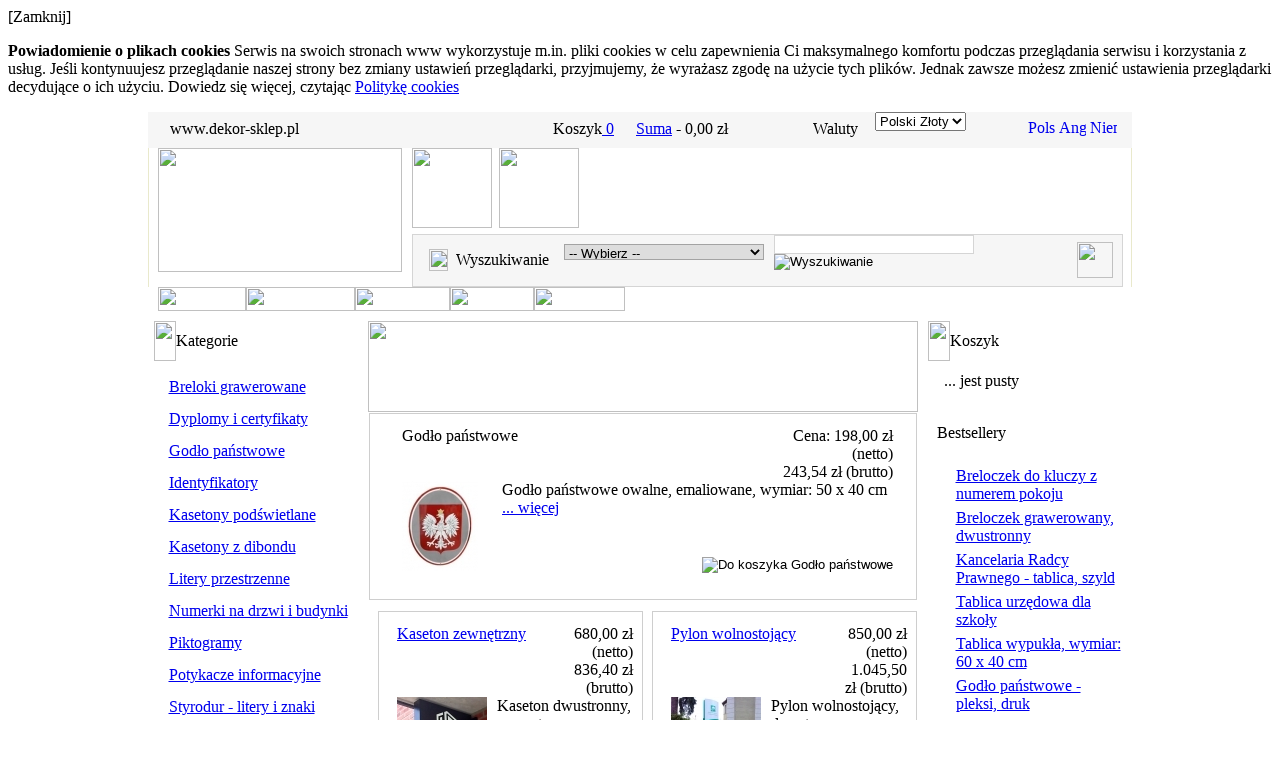

--- FILE ---
content_type: text/html
request_url: http://www.dekor-sklep.pl/index.php?osCsid=3409a90839bdaf10917b0c866998e3ae
body_size: 13972
content:
<!DOCTYPE HTML PUBLIC "-//W3C//DTD HTML 4.01 Transitional//EN">
<html dir="LTR" lang="pl">
<head>

 <meta http-equiv="Content-Type" content="text/html; charset=utf-8">
  <title>DEKOR, sklep reklamowy, producent, Wrocław</title>
  <meta name="Description" content="grawerowanie laserowe, druk, frezowanie, litery ze styroduru, litery podświetlane, kasetony z dibondu, tablice urzędowe">
  <meta name="Keywords" content="szyldy, godło, styrodur, tablice, litery, przestrzenne, grawerowanie laserowe, decor, Wroclaw, kasetony z dibondu, blokowe">
 <meta name="robots" content="noodp">
<meta http-equiv="Content-Style-Type" content="text/css2">
<base href="http://www.dekor-sklep.pl/">

<link rel="stylesheet" type="text/css" href="templates/grafika_08/stylesheet.css">
<link rel="stylesheet" type="text/css" href="templates/grafika_08/print.css" media="print">

<script type="text/javascript" src="swfobject.js"></script>



<script type="text/javascript" language="javascript" src="jquery-1.6.2.min.js"></script>
<script type="text/javascript" language="javascript" src="includes/javascript/general.js"></script>

<script type="text/javascript" language="javascript"><!--
function popupWindow(url) {
window.open(url,'popupWindow','toolbar=no,location=no,directories=no,status=no,menubar=no,scrollbars=yes,resizable=yes,copyhistory=no,width=650,height=500,screenX=150,screenY=150,top=150,left=150')
}
//--></script>

<script type="text/javascript" language="javascript"><!--
function session_win() {
  window.open("http://www.dekor-sklep.pl/info_shopping_cart.php","info_shopping_cart","height=460,width=430,toolbar=no,statusbar=no,scrollbars=yes").focus();
}
//--></script>
<script type="text/javascript" language="javascript">
jQuery(function($) {
                    $(document).ready(function ()
                    {
                        $('#zamknij').click(function ()
                        {
                            $('div.cookie-info').hide();
                            document.cookie = "cookie-info=accepted;max-age=31536000";
                        });
                    });
});					
</script>
</head>
<body >

<!-- warnings //-->
    <div class="cookie-info" style="display: normal;">	             
		  <span class="exit">
            <span id="zamknij" title="zamknij">[Zamknij]</span>
          </span>    
         <div class="cookie-info-content">
		 <p>
         <strong>Powiadomienie o plikach cookies</strong> Serwis na swoich stronach www wykorzystuje m.in. pliki cookies w celu zapewnienia Ci maksymalnego komfortu podczas przeglądania serwisu i korzystania z usług. Jeśli kontynuujesz przeglądanie naszej strony bez zmiany ustawień przeglądarki, przyjmujemy, że wyrażasz zgodę na użycie tych plików. Jednak zawsze możesz zmienić ustawienia przeglądarki decydujące o ich użyciu. Dowiedz się więcej, czytając
         <a href="/info_pages.php?pages_id=1">Politykę cookies</a>
		</p>
         </div>
        </div>	

<!-- warning_eof //-->
        <table width="100%" cellpadding="0" cellspacing="0" border="0" >
            <tr>
                <td>
                                <table width="960" align="center" BGCOLOR="#FFFFFF" BORDER="0" CELLSPACING="0" CELLPADDING="0" >
                    <!-- header //-->
                    
  <table width="984" border="0" cellspacing="0" cellpadding="0" align="center">
    <tr>
      <td height="36" align="left" valign="middle" style="background-color:#f6f6f6 "><table width="100%"  border="0" cellspacing="0" cellpadding="0">
        <tr align="left" valign="middle">
          <td width="16"></td>
          <td width="324"><table width="140" border="0" cellspacing="0" cellpadding="0">
            <tr>
              <td height="17" align="center" valign="middle" style="background-color:#f6f6f6 " class="ShoppingCart">www.dekor-sklep.pl</td>
            </tr>
          </table></td>
          <td width="148"><table width="126" border="0" cellspacing="0" cellpadding="0">
            <tr>
              <td height="17" align="right" valign="middle" style="background-color:#f6f6f6 "><a href="#"></a><span class="ShoppingCart"><a href="http://www.dekor-sklep.pl/shopping_cart.php"><img alt="" src="templates/grafika_08/images/08/rec.jpg" width="12" height="10" border="0" hspace="10"></a><!-- shopping_cart //-->

<span class="ShoppingCart">Koszyk</span><a href="http://www.dekor-sklep.pl/shopping_cart.php" class="null"><span class="null">&nbsp;0</span></a>
<!-- shopping_cart_eof //-->
</span></td>
            </tr>
          </table></td>
          <td width="138"><table width="136" border="0" cellspacing="0" cellpadding="0">
            <tr>
              <td height="17" align="left" valign="middle" style="background-color:#f6f6f6 " class="ShoppingCart">
                <!-- shopping_cart //-->

<a href="http://www.dekor-sklep.pl/shopping_cart.php" class="ShoppingCart">Suma</a> - <span class="null"> 0,00 zł</span>
<!-- shopping_cart_eof //-->
              </td>
            </tr>
          </table></td>
          <td width="22"><img src="templates/grafika_08/images/08/line100.jpg" width="2" height="24"></td>
          <td width="79" class="ShoppingCart" align="center">Waluty</td>
          <td width="143" align="left"><!-- currencies //-->
<form name="currencies" action="http://www.dekor-sklep.pl/index.php" method="get"><select name="currency" onChange="this.form.submit();"><option value="PLN" SELECTED>Polski Złoty</option><option value="EUR">Euro</option></select><input type="hidden" name="osCsid" value="3409a90839bdaf10917b0c866998e3ae"></form>
<!-- currencies_eof //-->
</td>
          <td width="10"></td>
          <td><!-- languages //-->
          
 <a href="http://www.dekor-sklep.pl/index.php?language=pl"><img src="includes/languages/polish/images/icon.gif" width="27" height="17" border="0" alt="Polski" title="Polski"></a> <a href="http://www.dekor-sklep.pl/index.php?language=en"><img src="includes/languages/english/images/icon.gif" width="27" height="17" border="0" alt="Angielski" title="Angielski"></a> <a href="http://www.dekor-sklep.pl/index.php?language=de"><img src="includes/languages/german/images/icon.gif" width="27" height="17" border="0" alt="Niemiecki" title="Niemiecki"></a>         
<!-- languages_eof //-->
</td>
          </tr>
      </table></td>
    </tr>
    <tr>
      <td height="138" align="left" valign="top"><table width="100%"  border="0" cellspacing="0" cellpadding="0"style="border-style:solid; border-width:0px 1px 0px 1px; border-color:#e9e9cc; background-color:#ffffff ">
        <tr>
          <td height="138" align="center" valign="middle"><table width="965" border="0" cellspacing="0" cellpadding="0">
            <tr align="left" valign="top">
              <td width="254"><a href="index.php"><img src="templates/grafika_08/images/08/logo.jpg" width="244" height="124" border="0"></a></td>
              <td><table width="100%"  border="0" cellspacing="0" cellpadding="0">
                <tr>
                  <td height="86" align="left" valign="top"><img src="templates/grafika_08/images/08/banner1.jpg" height="80"><img src="templates/grafika_08/images/08/spacer.gif" height="7"><img src="templates/grafika_08/images/08/banner2.jpg" height="80"></td>
                </tr>
                <tr>
                  <td><table width="100%"  border="0" cellspacing="0" cellpadding="0" style="border-style:solid; border-width:1px; border-color:#d5d5d5; background-color:#f6f6f6 ">
                    <tr>
                      <td height="36" align="center" valign="middle"><table width="100%"  border="0" cellspacing="0" cellpadding="0">
                        <tr align="left" valign="middle">
                          <td width="16"></td>
                          <td width="27"><img src="templates/grafika_08/images/08/lupa.jpg" width="19" height="22"></td>
                          <td width="108" class="main">Wyszukiwanie</td>
                          <td width="200"><!-- manufacturers //-->
<form name="manufacturers" action="http://www.dekor-sklep.pl/index.php" method="get"><select name="manufacturers_id" onChange="this.form.submit();" size="1" style="width: 100%; height:16px; border-style:solid; border-width:1px; border-color:#a3a3a3;  color:#000000 "><option value="" SELECTED>-- Wybierz --</option><option value="1"></option><option value="2"></option><option value="3"></option><option value="4"></option><option value="5"></option><option value="6"></option></select><input type="hidden" name="osCsid" value="3409a90839bdaf10917b0c866998e3ae"></form><!-- manufacturers_eof //-->
</td>
                          <td width="10"></td>
                          <td width="265"><!-- search //-->



          
<form name="quick_find" action="http://www.dekor-sklep.pl/advanced_search_result.php" method="get"><input type="text" name="keywords" size="10" maxlength="30" style="width: 200px; height:19px; border-style:solid; border-width:1px; border-color:#d5d5d5;  color:#708090; float:left;">&nbsp;<input type="hidden" name="osCsid" value="3409a90839bdaf10917b0c866998e3ae"><input type="image" name="button" src="templates/grafika_08/images/buttons/polish/search.gif" style="border: 0px; border-collapse:collapse;" alt="Wyszukiwanie" title=" Wyszukiwanie " style=""></form>          
<!-- search_eof //-->
</td>
                          <td align="right"><img src="templates/grafika_08/images/08/spacer.gif" width="36" height="36" style="margin-right:9px "></td>
                        </tr>
                      </table></td>
                    </tr>
                  </table></td>
                </tr>
              </table></td>
            </tr>
          </table></td>
        </tr>
      </table></td>
    </tr>
	<tr>
        <td height="" align="center" valign="middle" style="background-color:#ffffff "><table width="964" border="0" cellspacing="0" cellpadding="0">
    <tr>
      <td height="24" align="left" valign="top" style="background-image:url(templates/grafika_08/images/08/bg100.jpg) "><table width="100%"  border="0" cellspacing="0" cellpadding="0">
        <tr align="left" valign="middle">
          <td><a href="http://www.dekor-sklep.pl/index.php"><img src="templates/grafika_08/images/buttons/polish/aa01.jpg" width="88" height="24" border="0" alt=""></a><a href="http://www.dekor-sklep.pl/shopping_cart.php"><img src="templates/grafika_08/images/buttons/polish/aa02.jpg" width="109" height="24" border="0" alt=""></a><a href="http://www.dekor-sklep.pl/account.php"><img src="templates/grafika_08/images/buttons/polish/aa03.jpg" width="95" height="24" border="0" alt=""></a><a href="http://www.dekor-sklep.pl/checkout_process.php"><img src="templates/grafika_08/images/buttons/polish/aa04.jpg" width="84" height="24" border="0" alt=""></a><a href="http://www.dekor-sklep.pl/allprods.php"><img src="templates/grafika_08/images/buttons/polish/aa05.jpg" width="91" height="24" border="0" alt=""></a></td>
          <td width="38"><a href="http://www.dekor-sklep.pl/sitemap.php"><img src="templates/grafika_08/images/08/post1.jpg" width="11" border="0" height="9" style="margin-right:9px "></a><a href="http://www.dekor-sklep.pl/contact_us.php"><img src="templates/grafika_08/images/08/post2.jpg" width="9" border="0" height="9"></a></td>
        </tr>
      </table></td>
    </tr>
	</table>
	</td>
	</tr>
  </table>
            <table align="center" width="984" border="0" cellspacing="0" cellpadding="0" style="background-color:#FFFFFF ">                    
 <!-- header_eof //-->
 <!-- body //-->
                    <tr>
                        <td>
                            <!-- body //-->
                            <table border="0" width="100%" cellspacing="10" cellpadding="0">
                                <tr>
                                    <td width="190" valign="top">
                                        <table border="0" width="190" cellspacing="0" cellpadding="0">
                                            <!-- column_left //-->
                                              <!-- categories //-->
  <tr>
 <td>
  <table border="0" width="100%" cellspacing="0" cellpadding="0">
		<tr> 
    <td height="40" class="infoBoxHeading"><img src="templates/grafika_08/images/infobox/box_kat/corner_left.gif" border="0" alt="" width="22" height="40"></td>
    <td height="40" class="infoBoxHeading_Box_kat" width="100%">Kategorie</td>
    <td height="40" class="infoBoxHeading"><img src="templates/grafika_08/images/infobox/box_kat/corner_right.gif" border="0" alt="" width="16" height="40"></td>	
		</tr>
  </table>
 </td>
</tr>

<tr>
 <td>
  <table border="0" width="100%" cellspacing="0" cellpadding="1" class="infoBox_Box_n">
   <tr>
    <td>
	 <table border="0" width="100%" cellspacing="0" cellpadding="3" class="infoBoxContents_n">
      <tr>
       <td colspan="2"><img src="templates/grafika_08/images/misc/pixel_trans.gif" width="100%" height="1" border="0" alt=""></td>
      </tr>
			<tr>
				<td>
					<tr><td align="center"><img src="templates/grafika_08/images/infobox/menu.gif" width="5" height="5" border="0" alt=""></td><td class="CategoryBox"><a class="CateginfoBoxLink" href="http://www.dekor-sklep.pl/grawerowanie-breloki-c-10.html">Breloki grawerowane</a></td></tr><TR><TD colspan="2" align="center"><img src="templates/grafika_08/images/infobox/category_line.gif" width="190" height="2" border="0" alt=""></TD></TR><tr><td align="center"><img src="templates/grafika_08/images/infobox/menu.gif" width="5" height="5" border="0" alt=""></td><td class="CategoryBox"><a class="CateginfoBoxLink" href="http://www.dekor-sklep.pl/grawerowanie-dyplomy-i-certyfikaty-c-11.html">Dyplomy i certyfikaty</a></td></tr><TR><TD colspan="2" align="center"><img src="templates/grafika_08/images/infobox/category_line.gif" width="190" height="2" border="0" alt=""></TD></TR><tr><td align="center"><img src="templates/grafika_08/images/infobox/menu.gif" width="5" height="5" border="0" alt=""></td><td class="CategoryBox"><a class="CateginfoBoxLink" href="http://www.dekor-sklep.pl/godlo-panstwowe-c-24.html">Godło państwowe</a></td></tr><TR><TD colspan="2" align="center"><img src="templates/grafika_08/images/infobox/category_line.gif" width="190" height="2" border="0" alt=""></TD></TR><tr><td align="center"><img src="templates/grafika_08/images/infobox/menu.gif" width="5" height="5" border="0" alt=""></td><td class="CategoryBox"><a class="CateginfoBoxLink" href="http://www.dekor-sklep.pl/grawerowanie-identyfikatory-c-3.html">Identyfikatory</a></td></tr><TR><TD colspan="2" align="center"><img src="templates/grafika_08/images/infobox/category_line.gif" width="190" height="2" border="0" alt=""></TD></TR><tr><td align="center"><img src="templates/grafika_08/images/infobox/menu.gif" width="5" height="5" border="0" alt=""></td><td class="CategoryBox"><a class="CateginfoBoxLink" href="http://www.dekor-sklep.pl/kasetony-podswietlane-c-4.html">Kasetony podświetlane</a></td></tr><TR><TD colspan="2" align="center"><img src="templates/grafika_08/images/infobox/category_line.gif" width="190" height="2" border="0" alt=""></TD></TR><tr><td align="center"><img src="templates/grafika_08/images/infobox/menu.gif" width="5" height="5" border="0" alt=""></td><td class="CategoryBox"><a class="CateginfoBoxLink" href="http://www.dekor-sklep.pl/kasetony-z-dibondu-c-17.html">Kasetony z dibondu</a></td></tr><TR><TD colspan="2" align="center"><img src="templates/grafika_08/images/infobox/category_line.gif" width="190" height="2" border="0" alt=""></TD></TR><tr><td align="center"><img src="templates/grafika_08/images/infobox/menu.gif" width="5" height="5" border="0" alt=""></td><td class="CategoryBox"><a class="CateginfoBoxLink" href="http://www.dekor-sklep.pl/litery-przestrzenne-c-2.html">Litery przestrzenne</a></td></tr><TR><TD colspan="2" align="center"><img src="templates/grafika_08/images/infobox/category_line.gif" width="190" height="2" border="0" alt=""></TD></TR><tr><td align="center"><img src="templates/grafika_08/images/infobox/menu.gif" width="5" height="5" border="0" alt=""></td><td class="CategoryBox"><a class="CateginfoBoxLink" href="http://www.dekor-sklep.pl/numerki-grawerowane-c-6.html">Numerki na drzwi i budynki</a></td></tr><TR><TD colspan="2" align="center"><img src="templates/grafika_08/images/infobox/category_line.gif" width="190" height="2" border="0" alt=""></TD></TR><tr><td align="center"><img src="templates/grafika_08/images/infobox/menu.gif" width="5" height="5" border="0" alt=""></td><td class="CategoryBox"><a class="CateginfoBoxLink" href="http://www.dekor-sklep.pl/grawerowanie-piktogramy-c-14.html">Piktogramy</a></td></tr><TR><TD colspan="2" align="center"><img src="templates/grafika_08/images/infobox/category_line.gif" width="190" height="2" border="0" alt=""></TD></TR><tr><td align="center"><img src="templates/grafika_08/images/infobox/menu.gif" width="5" height="5" border="0" alt=""></td><td class="CategoryBox"><a class="CateginfoBoxLink" href="http://www.dekor-sklep.pl/potykacze-informacyjne-c-8.html">Potykacze informacyjne</a></td></tr><TR><TD colspan="2" align="center"><img src="templates/grafika_08/images/infobox/category_line.gif" width="190" height="2" border="0" alt=""></TD></TR><tr><td align="center"><img src="templates/grafika_08/images/infobox/menu.gif" width="5" height="5" border="0" alt=""></td><td class="CategoryBox"><a class="CateginfoBoxLink" href="http://www.dekor-sklep.pl/litery-i-znaki-ze-styroduru-c-5.html">Styrodur - litery i znaki</a></td></tr><TR><TD colspan="2" align="center"><img src="templates/grafika_08/images/infobox/category_line.gif" width="190" height="2" border="0" alt=""></TD></TR><tr><td align="center"><img src="templates/grafika_08/images/infobox/menu.gif" width="5" height="5" border="0" alt=""></td><td class="CategoryBox"><a class="CateginfoBoxLink" href="http://www.dekor-sklep.pl/szyldy-urzedowe-c-9.html">Szyldy urzędowe</a></td></tr><TR><TD colspan="2" align="center"><img src="templates/grafika_08/images/infobox/category_line.gif" width="190" height="2" border="0" alt=""></TD></TR><tr><td align="center"><img src="templates/grafika_08/images/infobox/menu.gif" width="5" height="5" border="0" alt=""></td><td class="CategoryBox"><a class="CateginfoBoxLink" href="http://www.dekor-sklep.pl/tablice-c-7.html">Tablice</a></td></tr><TR><TD colspan="2" align="center"><img src="templates/grafika_08/images/infobox/category_line.gif" width="190" height="2" border="0" alt=""></TD></TR><tr><td align="center"><img src="templates/grafika_08/images/infobox/menu.gif" width="5" height="5" border="0" alt=""></td><td class="CategoryBox"><a class="CateginfoBoxLink" href="http://www.dekor-sklep.pl/tabliczki-na-drzwi-c-23.html">Tabliczki na drzwi</a></td></tr><TR><TD colspan="2" align="center"><img src="templates/grafika_08/images/infobox/category_line.gif" width="190" height="2" border="0" alt=""></TD></TR><tr><td align="center"><img src="templates/grafika_08/images/infobox/menu.gif" width="5" height="5" border="0" alt=""></td><td class="CategoryBox"><a class="CateginfoBoxLink" href="http://www.dekor-sklep.pl/grawerowanie-wizytowki-na-drzwi-c-15.html">Wizytówki na drzwi</a></td></tr><TR><TD colspan="2" align="center"><img src="templates/grafika_08/images/infobox/category_line.gif" width="190" height="2" border="0" alt=""></TD></TR><tr><td align="center"><img src="templates/grafika_08/images/infobox/menu.gif" width="5" height="5" border="0" alt=""></td><td class="CategoryBox"><a class="CateginfoBoxLink" href="http://www.dekor-sklep.pl/wyroby-z-pleksi-c-13.html">Wyroby z pleksi</a></td></tr><TR><TD colspan="2" align="center"><img src="templates/grafika_08/images/infobox/category_line.gif" width="190" height="2" border="0" alt=""></TD></TR><tr><td align="center"><img src="templates/grafika_08/images/infobox/menu.gif" width="5" height="5" border="0" alt=""></td><td class="CategoryBox"><a class="CateginfoBoxLink" href="http://www.dekor-sklep.pl/znaki-drogowe-c-22.html">Znaki drogowe</a>				</td>
			</tr>
      <tr>
       <td colspan="2"><img src="templates/grafika_08/images/misc/pixel_trans.gif" width="100%" height="1" border="0" alt=""></td>
      </tr>
     </table>
    </td>
   </tr>
  </table>
 </td>
</tr>
<tr>
 <td><img src="templates/grafika_08/images/misc/pixel_trans.gif" width="100%" height="10" border="0" alt=""></td>
</tr> <!-- categories_eof //--><!-- info_pages //-->
<tr>
 <td>
  <table border="0" width="100%" cellspacing="0" cellpadding="0">
		<tr> 
    <td height="44" class="infoBoxHeading"><img src="templates/grafika_08/images/infobox/box/corner_left.gif" border="0" alt="" width="9" height="44"></td>
    <td height="44" class="infoBoxHeading_Box" width="100%">Informacje</td>
    <td height="44" class="infoBoxHeading"><img src="templates/grafika_08/images/infobox/box/corner_right.gif" border="0" alt="" width="9" height="44"></td>	
		</tr>
  </table>
 </td>
</tr>

<tr>
 <td>
  <table border="0" width="100%" cellspacing="0" cellpadding="1" class="infoBox_Box">
   <tr>
    <td>
	 <table border="0" width="100%" cellspacing="0" cellpadding="3" class="infoBoxContents_s">
      <tr>
       <td><img src="templates/grafika_08/images/misc/pixel_trans.gif" width="100%" height="1" border="0" alt=""></td>
      </tr>
      <tr>
       <td class="boxText"><table border="0" width="100%" cellspacing="0" cellpadding="1"><tr><td align="center" width="20"><img src="templates/grafika_08/images/infobox/menu.gif" width="5" height="5" border="0" alt=""></td><td class="boxContents" width="155"><a class="boxLink" target="_self" href="http://www.dekor-sklep.pl/regulamin-pm-5.html">Regulamin</a></td></tr><tr><td align="center" width="100%" colspan="2"><img src="templates/grafika_08/images/infobox/category_line.gif" width="190" height="2" border="0" alt=""></td></tr><tr><td align="center" width="20"><img src="templates/grafika_08/images/infobox/menu.gif" width="5" height="5" border="0" alt=""></td><td class="boxContents" width="155"><a class="boxLink" target="_self" href="http://www.dekor-sklep.pl/contact_us.php">Kontakt</a></td></tr><tr><td align="center" width="100%" colspan="2"><img src="templates/grafika_08/images/infobox/category_line.gif" width="190" height="2" border="0" alt=""></td></tr><tr><td align="center" width="20"><img src="templates/grafika_08/images/infobox/menu.gif" width="5" height="5" border="0" alt=""></td><td class="boxContents" width="155"><a class="boxLink" href="http://www.dekor-sklep.pl/sitemap.php">Mapa Sklepu</a></td></tr><tr><td align="center" width="100%" colspan="2"><img src="templates/grafika_08/images/infobox/category_line.gif" width="190" height="2" border="0" alt=""></td></tr><tr><td align="center" width="20"><img src="templates/grafika_08/images/infobox/menu.gif" width="5" height="5" border="0" alt=""></td><td class="boxContents" valign="middle" width="155"><a class="boxLink" href="http://www.dekor-sklep.pl/allprods.php">Katalog produktów</a></td></tr></table></td>
      </tr>
      <tr>
       <td><img src="templates/grafika_08/images/misc/pixel_trans.gif" width="100%" height="1" border="0" alt=""></td>
      </tr>
     </table>
    </td>
   </tr>
  </table>
 </td>
</tr>
<tr>
 <td><img src="templates/grafika_08/images/misc/pixel_trans.gif" width="100%" height="10" border="0" alt=""></td>
</tr><!-- info_pages_eof //-->

<tr>
 <td>
  <table border="0" width="100%" cellspacing="0" cellpadding="0">
		<tr> 
    <td height="44" class="infoBoxHeading"><img src="templates/grafika_08/images/infobox/box/corner_left.gif" border="0" alt="" width="9" height="44"></td>
    <td height="44" class="infoBoxHeading_Box" width="100%">Kontakt</td>
    <td height="44" class="infoBoxHeading"><img src="templates/grafika_08/images/infobox/box/corner_right.gif" border="0" alt="" width="9" height="44"></td>	
		</tr>
  </table>
 </td>
</tr>

<tr>
 <td>
  <table border="0" width="100%" cellspacing="0" cellpadding="1" class="infoBox_Box">
   <tr>
    <td>
	 <table border="0" width="100%" cellspacing="0" cellpadding="3" class="infoBoxContents_s">
      <tr>
       <td><img src="templates/grafika_08/images/misc/pixel_trans.gif" width="100%" height="1" border="0" alt=""></td>
      </tr>
      <tr>
       <td class="boxText" align="center"><table border="0" cellspacing="0" cellpadding="2" width="100%" align ="center"><tr>
				<td align="center" class="main" width="25"><img src="templates/grafika_08/images/misc/icons/iemail.gif" width="16" height="16" border="0" alt="e-mail" title="e-mail"></td><td align="left" class="main"><a class="boxLink" href="contact_us.php"><strong>sklep@dekor-sklep.pl, dekor@dekor.wroclaw.pl </strong></a></td>
           </tr><tr>
				<td align="center" class="main" width="25"><img src="templates/grafika_08/images/misc/icons/t_n.gif" width="16" height="16" border="0" alt="Tel" title="Tel"></td><td align="left" class="main"><strong>71 34 373 54</strong></td>
			</tr><tr>
				<td align="center" class="main" width="25"><img src="templates/grafika_08/images/misc/icons/t_k.gif" width="16" height="16" border="0" alt="GSM" title="GSM"></td><td align="left" class="main"><strong>504 527 256 </strong></td>
			</tr><tr><td align="center" class="smallText" colspan="2"></td></tr></table></td>
      </tr>
      <tr>
       <td><img src="templates/grafika_08/images/misc/pixel_trans.gif" width="100%" height="1" border="0" alt=""></td>
      </tr>
     </table>
    </td>
   </tr>
  </table>
 </td>
</tr>
<tr>
 <td><img src="templates/grafika_08/images/misc/pixel_trans.gif" width="100%" height="10" border="0" alt=""></td>
</tr><tr>
 <td>
  <table border="0" width="100%" cellspacing="0" cellpadding="0">
		<tr> 
    <td height="44" class="infoBoxHeading"><img src="templates/grafika_08/images/infobox/box/corner_left.gif" border="0" alt="" width="9" height="44"></td>
    <td height="44" class="infoBoxHeading_Box" width="100%">Kto jest online</td>
    <td height="44" class="infoBoxHeading"><img src="templates/grafika_08/images/infobox/box/corner_right.gif" border="0" alt="" width="9" height="44"></td>	
		</tr>
  </table>
 </td>
</tr>

<tr>
 <td>
  <table border="0" width="100%" cellspacing="0" cellpadding="1" class="infoBox_Box">
   <tr>
    <td>
	 <table border="0" width="100%" cellspacing="0" cellpadding="3" class="infoBoxContents_s">
      <tr>
       <td><img src="templates/grafika_08/images/misc/pixel_trans.gif" width="100%" height="1" border="0" alt=""></td>
      </tr>
      <tr>
       <td class="boxText" align="center"><span  class="smallText">Obecnie w sklepie jest<br>&nbsp;66&nbsp;Gości<br>&nbsp;online.</span></td>
      </tr>
      <tr>
       <td><img src="templates/grafika_08/images/misc/pixel_trans.gif" width="100%" height="1" border="0" alt=""></td>
      </tr>
     </table>
    </td>
   </tr>
  </table>
 </td>
</tr>
<tr>
 <td><img src="templates/grafika_08/images/misc/pixel_trans.gif" width="100%" height="10" border="0" alt=""></td>
</tr><!-- whos_online_eof //-->                                            <!-- column_left eof //-->
                                        </table>
                                    </td>
                                    <td width="100%" valign="top">
                                        <!-- content //-->
                                        <table border="0" cellspacing="0" cellpadding="0" width="100%">
                                            <tr>
                                                <td>
                                                    


 
    <!-- Naglowek BOF -->

    <!-- Naglowek EOF -->	

    <tr>
        <td>
<img src="templates/grafika_08/images/08/naglowek.jpg" width="550" height="91">
        </td>
    </tr>



	



                
                                <tr>
                    <td>

   

   <table border="0" width="100%" cellspacing="0" cellpadding="1" class="">
  <tr>
    <td ><table border="0" width="100%" cellspacing="0" cellpadding="0" class="infoBoxContents">
  <tr valign="top">
    <td  align="center" valign="top">
	                          <td width=100%>
<table width="100%" border="0" cellspacing="0" cellpadding="0" style="border-style:solid; border-width:1px; border-color:#cecece;  ">
  <tr>
    <td align="center" style="background-image:url(templates/grafika_08/images/grad300.jpg); background-repeat:no-repeat "><table width="90%"  border="0" cellspacing="0" cellpadding="0" style="margin-left:10px">
      <tr>
        <td height="13" align="left" valign="top"></td>
      </tr>
      <tr>
        <td height="25" align="left" valign="top"><table width="100%"  border="0" cellspacing="0" cellpadding="0">
          <tr align="left" valign="top">
            <td><span class="star-product-title">Godło państwowe</span></td>
            <td width="120" align="right" class="star-product-title">Cena:<span class=star-product-price> 198,00 zł<span class="smallText"> (netto)</span><br> 243,54 zł<span class="smallText"> (brutto)</span></span></td>
          </tr>
        </table></td>
      </tr>
      <tr>
        <td height="80" align="left" valign="top"><table width="100%"  border="0" cellspacing="0" cellpadding="0">
          <tr align="left" valign="top">
            <td width="100"><a href="http://www.dekor-sklep.pl/godlo-panstwowe-p-12.html"><img src="product_thumb.php?img=images/godloNOWE.jpg&amp;w=76&amp;h=90" width="76" height="90" border="0" alt="Godło państwowe" title="Godło państwowe"></a></td>
            <td><table width="100%"  border="0" cellspacing="0" cellpadding="0">
              <tr>
                <td height="48" align="left" valign="top"><span class="smallText">Godło państwowe owalne, emaliowane, wymiar: 50 x 40 cm<a href="http://www.dekor-sklep.pl/godlo-panstwowe-p-12.html"> ... więcej</a></span></td>
              </tr>
			  <tr>
			  <td height="10"></td>
			  </tr>
              <tr>
                <td height="18" align="right" valign="top" class="Button"><a class="ProductDescripion" href="http://www.dekor-sklep.pl/godlo-panstwowe-p-12.html"><img src="templates/grafika_08/images/buttons/polish/lyly1.gif" width="112" height="14" border="0" alt=""></a></td>
              </tr>
              <tr>
                <td align="right" valign="top"><form name="buy_now_12" method="post" action="http://www.dekor-sklep.pl/index.php?action=buy_now"><input type="hidden" name="products_id" value="12"><input type="hidden" name="quantity" value="1"><input type="image" name="button" src="templates/grafika_08/images/buttons/polish/lyly2.gif" style="border: 0px; border-collapse:collapse;" alt="Do koszyka Godło państwowe" title=" Do koszyka Godło państwowe "></form></td>
              </tr>
            </table></td>
          </tr>
        </table></td>
      </tr>
      <tr>
        <td height="10" align="left" valign="top"></td>
      </tr>
    </table></td>
  </tr>
</table>	
                         </td>
       </td>
  </tr>
</table>
</td>
  </tr>
</table>
 
   
</td>
                </tr>
                <tr>
                    <td><img src="templates/grafika_08/images/misc/pixel_trans.gif" width="100%" height="9" border="0" alt=""></td>
                </tr>
                
                

                
                                <tr>
                    <td>
<!-- new_products //-->

   

<table border="0" width="100%" cellspacing="0" cellpadding="1" class="">
  <tr>
    <td ><table border="0" width="100%" cellspacing="0" cellpadding="0" class="infoBoxContents">
  <tr>
    <td align="center" valign="top">
										   
	                          <td width=265>
<table width="265" border="0" cellspacing="0" cellpadding="0" style="border-style:solid; border-width:1px; border-color:#cecece; margin:0px 0px 10px 0px; ">
  <tr>
    <td align="center" style="background-image:url(templates/grafika_08/images/grad300.jpg); background-repeat:no-repeat "><table width="90%"  border="0" cellspacing="0" cellpadding="0" style="margin-left:10px">
      <tr>
        <td height="13" align="left" valign="top"></td>
      </tr>
      <tr>
        <td height="25" align="left" valign="top"><table width="100%"  border="0" cellspacing="0" cellpadding="0">
          <tr align="left" valign="top">
            <td><span class="NameProd"><a class=ml2 href="http://www.dekor-sklep.pl/kaseton-zewnetrzny-p-320.html">Kaseton zewnętrzny</a></span></td>
            <td width="70" align="right"><span class="Price"><span class="smallText"><span class="Cena"> 680,00 zł<span class="smallText"> (netto)</span><br> 836,40 zł<span class="smallText"> (brutto)</span></span></span></td>
          </tr>
        </table></td>
      </tr>
      <tr>
        <td height="80" align="left" valign="top"><table width="100%"  border="0" cellspacing="0" cellpadding="0">
          <tr align="left" valign="top">
            <td width="100"><a href="http://www.dekor-sklep.pl/kaseton-zewnetrzny-p-320.html"><img src="product_thumb.php?img=images/DSC_2264.jpg&amp;w=90&amp;h=72" width="90" height="72" border="0" alt="Kaseton zewnętrzny" title="Kaseton zewnętrzny"></a></td>
            <td><table width="100%"  border="0" cellspacing="0" cellpadding="0">
              <tr>
                <td height="48" align="left" valign="top"><span class="smallText">Kaseton dwustronny, zewnętrzny, montowany do ściany.<br /> ...</span></td>
              </tr>
			  <tr>
			  <td height="10"></td>
			  </tr>
              <tr>
                <td height="18" align="left" valign="top"><a href="http://www.dekor-sklep.pl/kaseton-zewnetrzny-p-320.html"><img src="templates/grafika_08/images/buttons/polish/lyly1.gif" width="112" height="14" border="0" alt=""></a></td>
              </tr>
              <tr>
                <td align="left" valign="top"> <img src="templates/grafika_08/images/buttons/polish/button_sold.gif" width="80" height="17" border="0" alt=""></td>
              </tr>
            </table></td>
          </tr>
        </table></td>
      </tr>
      <tr>
        <td height="10" align="left" valign="top"></td>
      </tr>
    </table></td>
  </tr>
</table>	
                         </td>
                         



										   </td>
    <td align="center" valign="top">
										   
	                          <td width=265>
<table width="265" border="0" cellspacing="0" cellpadding="0" style="border-style:solid; border-width:1px; border-color:#cecece; margin:0px 0px 10px 0px; ">
  <tr>
    <td align="center" style="background-image:url(templates/grafika_08/images/grad300.jpg); background-repeat:no-repeat "><table width="90%"  border="0" cellspacing="0" cellpadding="0" style="margin-left:10px">
      <tr>
        <td height="13" align="left" valign="top"></td>
      </tr>
      <tr>
        <td height="25" align="left" valign="top"><table width="100%"  border="0" cellspacing="0" cellpadding="0">
          <tr align="left" valign="top">
            <td><span class="NameProd"><a class=ml2 href="http://www.dekor-sklep.pl/pylon-wolnostojacy-p-319.html">Pylon wolnostojący</a></span></td>
            <td width="70" align="right"><span class="Price"><span class="smallText"><span class="Cena"> 850,00 zł<span class="smallText"> (netto)</span><br> 1.045,50 zł<span class="smallText"> (brutto)</span></span></span></td>
          </tr>
        </table></td>
      </tr>
      <tr>
        <td height="80" align="left" valign="top"><table width="100%"  border="0" cellspacing="0" cellpadding="0">
          <tr align="left" valign="top">
            <td width="100"><a href="http://www.dekor-sklep.pl/pylon-wolnostojacy-p-319.html"><img src="product_thumb.php?img=images/DSC_1055.jpg&amp;w=90&amp;h=72" width="90" height="72" border="0" alt="Pylon wolnostojący" title="Pylon wolnostojący"></a></td>
            <td><table width="100%"  border="0" cellspacing="0" cellpadding="0">
              <tr>
                <td height="48" align="left" valign="top"><span class="smallText">Pylon wolnostojący, dwustronny, zewnętrzny, bez podświetlenia, wykonany ...</span></td>
              </tr>
			  <tr>
			  <td height="10"></td>
			  </tr>
              <tr>
                <td height="18" align="left" valign="top"><a href="http://www.dekor-sklep.pl/pylon-wolnostojacy-p-319.html"><img src="templates/grafika_08/images/buttons/polish/lyly1.gif" width="112" height="14" border="0" alt=""></a></td>
              </tr>
              <tr>
                <td align="left" valign="top"> <img src="templates/grafika_08/images/buttons/polish/button_sold.gif" width="80" height="17" border="0" alt=""></td>
              </tr>
            </table></td>
          </tr>
        </table></td>
      </tr>
      <tr>
        <td height="10" align="left" valign="top"></td>
      </tr>
    </table></td>
  </tr>
</table>	
                         </td>
                         



										   </td>
  </tr>
  <tr>
    <td align="center" valign="top">
										   
	                          <td width=265>
<table width="265" border="0" cellspacing="0" cellpadding="0" style="border-style:solid; border-width:1px; border-color:#cecece; margin:0px 0px 10px 0px; ">
  <tr>
    <td align="center" style="background-image:url(templates/grafika_08/images/grad300.jpg); background-repeat:no-repeat "><table width="90%"  border="0" cellspacing="0" cellpadding="0" style="margin-left:10px">
      <tr>
        <td height="13" align="left" valign="top"></td>
      </tr>
      <tr>
        <td height="25" align="left" valign="top"><table width="100%"  border="0" cellspacing="0" cellpadding="0">
          <tr align="left" valign="top">
            <td><span class="NameProd"><a class=ml2 href="http://www.dekor-sklep.pl/logo-przestrzenne-ze-stryroduru-p-317.html">Logo przestrzenne ze stryroduru</a></span></td>
            <td width="70" align="right"><span class="Price"><span class="smallText"><span class="Cena"> 350,00 zł<span class="smallText"> (netto)</span><br> 430,50 zł<span class="smallText"> (brutto)</span></span></span></td>
          </tr>
        </table></td>
      </tr>
      <tr>
        <td height="80" align="left" valign="top"><table width="100%"  border="0" cellspacing="0" cellpadding="0">
          <tr align="left" valign="top">
            <td width="100"><a href="http://www.dekor-sklep.pl/logo-przestrzenne-ze-stryroduru-p-317.html"><img src="product_thumb.php?img=images/Wierzbica.jpg&amp;w=90&amp;h=72" width="90" height="72" border="0" alt="Logo przestrzenne ze stryroduru" title="Logo przestrzenne ze stryroduru"></a></td>
            <td><table width="100%"  border="0" cellspacing="0" cellpadding="0">
              <tr>
                <td height="48" align="left" valign="top"><span class="smallText">Logo przestrzenne ze styroduru w kolorach firmowych, zamontowane na ...</span></td>
              </tr>
			  <tr>
			  <td height="10"></td>
			  </tr>
              <tr>
                <td height="18" align="left" valign="top"><a href="http://www.dekor-sklep.pl/logo-przestrzenne-ze-stryroduru-p-317.html"><img src="templates/grafika_08/images/buttons/polish/lyly1.gif" width="112" height="14" border="0" alt=""></a></td>
              </tr>
              <tr>
                <td align="left" valign="top"> <img src="templates/grafika_08/images/buttons/polish/button_sold.gif" width="80" height="17" border="0" alt=""></td>
              </tr>
            </table></td>
          </tr>
        </table></td>
      </tr>
      <tr>
        <td height="10" align="left" valign="top"></td>
      </tr>
    </table></td>
  </tr>
</table>	
                         </td>
                         



										   </td>
    <td align="center" valign="top">
										   
	                          <td width=265>
<table width="265" border="0" cellspacing="0" cellpadding="0" style="border-style:solid; border-width:1px; border-color:#cecece; margin:0px 0px 10px 0px; ">
  <tr>
    <td align="center" style="background-image:url(templates/grafika_08/images/grad300.jpg); background-repeat:no-repeat "><table width="90%"  border="0" cellspacing="0" cellpadding="0" style="margin-left:10px">
      <tr>
        <td height="13" align="left" valign="top"></td>
      </tr>
      <tr>
        <td height="25" align="left" valign="top"><table width="100%"  border="0" cellspacing="0" cellpadding="0">
          <tr align="left" valign="top">
            <td><span class="NameProd"><a class=ml2 href="http://www.dekor-sklep.pl/tablica-unijna-z-pleksi-p-316.html">Tablica unijna z pleksi</a></span></td>
            <td width="70" align="right"><span class="Price"><span class="smallText"><span class="Cena"> 228,00 zł<span class="smallText"> (netto)</span><br> 280,44 zł<span class="smallText"> (brutto)</span></span></span></td>
          </tr>
        </table></td>
      </tr>
      <tr>
        <td height="80" align="left" valign="top"><table width="100%"  border="0" cellspacing="0" cellpadding="0">
          <tr align="left" valign="top">
            <td width="100"><a href="http://www.dekor-sklep.pl/tablica-unijna-z-pleksi-p-316.html"><img src="product_thumb.php?img=images/tablica-z-pleksi.jpg&amp;w=90&amp;h=67" width="90" height="67" border="0" alt="Tablica unijna z pleksi" title="Tablica unijna z pleksi"></a></td>
            <td><table width="100%"  border="0" cellspacing="0" cellpadding="0">
              <tr>
                <td height="48" align="left" valign="top"><span class="smallText"><h2><span style="font-size: 10pt;"><span style="font-size: 8pt; color: ...</span></td>
              </tr>
			  <tr>
			  <td height="10"></td>
			  </tr>
              <tr>
                <td height="18" align="left" valign="top"><a href="http://www.dekor-sklep.pl/tablica-unijna-z-pleksi-p-316.html"><img src="templates/grafika_08/images/buttons/polish/lyly1.gif" width="112" height="14" border="0" alt=""></a></td>
              </tr>
              <tr>
                <td align="left" valign="top"> <img src="templates/grafika_08/images/buttons/polish/button_sold.gif" width="80" height="17" border="0" alt=""></td>
              </tr>
            </table></td>
          </tr>
        </table></td>
      </tr>
      <tr>
        <td height="10" align="left" valign="top"></td>
      </tr>
    </table></td>
  </tr>
</table>	
                         </td>
                         



										   </td>
  </tr>
  <tr>
    <td align="center" valign="top">
										   
	                          <td width=265>
<table width="265" border="0" cellspacing="0" cellpadding="0" style="border-style:solid; border-width:1px; border-color:#cecece; margin:0px 0px 10px 0px; ">
  <tr>
    <td align="center" style="background-image:url(templates/grafika_08/images/grad300.jpg); background-repeat:no-repeat "><table width="90%"  border="0" cellspacing="0" cellpadding="0" style="margin-left:10px">
      <tr>
        <td height="13" align="left" valign="top"></td>
      </tr>
      <tr>
        <td height="25" align="left" valign="top"><table width="100%"  border="0" cellspacing="0" cellpadding="0">
          <tr align="left" valign="top">
            <td><span class="NameProd"><a class=ml2 href="http://www.dekor-sklep.pl/logo-nfz-ze-styroduru-i-pleksi-p-315.html">Logo NFZ ze styroduru i pleksi</a></span></td>
            <td width="70" align="right"><span class="Price"><span class="smallText"><span class="Cena"> 580,00 zł<span class="smallText"> (netto)</span><br> 713,40 zł<span class="smallText"> (brutto)</span></span></span></td>
          </tr>
        </table></td>
      </tr>
      <tr>
        <td height="80" align="left" valign="top"><table width="100%"  border="0" cellspacing="0" cellpadding="0">
          <tr align="left" valign="top">
            <td width="100"><a href="http://www.dekor-sklep.pl/logo-nfz-ze-styroduru-i-pleksi-p-315.html"><img src="product_thumb.php?img=images/NFZ1.jpg&amp;w=90&amp;h=67" width="90" height="67" border="0" alt="Logo NFZ ze styroduru i pleksi" title="Logo NFZ ze styroduru i pleksi"></a></td>
            <td><table width="100%"  border="0" cellspacing="0" cellpadding="0">
              <tr>
                <td height="48" align="left" valign="top"><span class="smallText"><p><span style="font-size: 10pt;"><span style="font-size: small;">Logotyp ...</span></td>
              </tr>
			  <tr>
			  <td height="10"></td>
			  </tr>
              <tr>
                <td height="18" align="left" valign="top"><a href="http://www.dekor-sklep.pl/logo-nfz-ze-styroduru-i-pleksi-p-315.html"><img src="templates/grafika_08/images/buttons/polish/lyly1.gif" width="112" height="14" border="0" alt=""></a></td>
              </tr>
              <tr>
                <td align="left" valign="top"><form name="buy_now_315" method="post" action="http://www.dekor-sklep.pl/index.php?action=buy_now"><input type="hidden" name="products_id" value="315"><input type="hidden" name="quantity" value="1"><input type="image" name="button" src="templates/grafika_08/images/buttons/polish/lyly2.gif" style="border: 0px; border-collapse:collapse;" alt="Do koszyka Logo NFZ ze styroduru i pleksi" title=" Do koszyka Logo NFZ ze styroduru i pleksi "></form></td>
              </tr>
            </table></td>
          </tr>
        </table></td>
      </tr>
      <tr>
        <td height="10" align="left" valign="top"></td>
      </tr>
    </table></td>
  </tr>
</table>	
                         </td>
                         



										   </td>
    <td align="center" valign="top">
										   
	                          <td width=265>
<table width="265" border="0" cellspacing="0" cellpadding="0" style="border-style:solid; border-width:1px; border-color:#cecece; margin:0px 0px 10px 0px; ">
  <tr>
    <td align="center" style="background-image:url(templates/grafika_08/images/grad300.jpg); background-repeat:no-repeat "><table width="90%"  border="0" cellspacing="0" cellpadding="0" style="margin-left:10px">
      <tr>
        <td height="13" align="left" valign="top"></td>
      </tr>
      <tr>
        <td height="25" align="left" valign="top"><table width="100%"  border="0" cellspacing="0" cellpadding="0">
          <tr align="left" valign="top">
            <td><span class="NameProd"><a class=ml2 href="http://www.dekor-sklep.pl/tablica-z-pleksi-montowana-na-czterech-kolkach-stalowych-p-314.html">Tablica z pleksi, montowana na czterech kołkach ...</a></span></td>
            <td width="70" align="right"><span class="Price"><span class="smallText"><span class="Cena"> 385,00 zł<span class="smallText"> (netto)</span><br> 473,55 zł<span class="smallText"> (brutto)</span></span></span></td>
          </tr>
        </table></td>
      </tr>
      <tr>
        <td height="80" align="left" valign="top"><table width="100%"  border="0" cellspacing="0" cellpadding="0">
          <tr align="left" valign="top">
            <td width="100"><a href="http://www.dekor-sklep.pl/tablica-z-pleksi-montowana-na-czterech-kolkach-stalowych-p-314.html"><img src="product_thumb.php?img=images/pleksi.jpg&amp;w=90&amp;h=67" width="90" height="67" border="0" alt="Tablica z pleksi, montowana na czterech kołkach ..." title="Tablica z pleksi, montowana na czterech kołkach ..."></a></td>
            <td><table width="100%"  border="0" cellspacing="0" cellpadding="0">
              <tr>
                <td height="48" align="left" valign="top"><span class="smallText"><div id="idTab1" class="rte">
<p><span style="font-size: ...</span></td>
              </tr>
			  <tr>
			  <td height="10"></td>
			  </tr>
              <tr>
                <td height="18" align="left" valign="top"><a href="http://www.dekor-sklep.pl/tablica-z-pleksi-montowana-na-czterech-kolkach-stalowych-p-314.html"><img src="templates/grafika_08/images/buttons/polish/lyly1.gif" width="112" height="14" border="0" alt=""></a></td>
              </tr>
              <tr>
                <td align="left" valign="top"><form name="buy_now_314" method="post" action="http://www.dekor-sklep.pl/index.php?action=buy_now"><input type="hidden" name="products_id" value="314"><input type="hidden" name="quantity" value="1"><input type="image" name="button" src="templates/grafika_08/images/buttons/polish/lyly2.gif" style="border: 0px; border-collapse:collapse;" alt="Do koszyka Tablica z pleksi, montowana na czterech kołkach ..." title=" Do koszyka Tablica z pleksi, montowana na czterech kołkach ... "></form></td>
              </tr>
            </table></td>
          </tr>
        </table></td>
      </tr>
      <tr>
        <td height="10" align="left" valign="top"></td>
      </tr>
    </table></td>
  </tr>
</table>	
                         </td>
                         



										   </td>
  </tr>
  <tr>
    <td align="center" valign="top">
										   
	                          <td width=265>
<table width="265" border="0" cellspacing="0" cellpadding="0" style="border-style:solid; border-width:1px; border-color:#cecece; margin:0px 0px 10px 0px; ">
  <tr>
    <td align="center" style="background-image:url(templates/grafika_08/images/grad300.jpg); background-repeat:no-repeat "><table width="90%"  border="0" cellspacing="0" cellpadding="0" style="margin-left:10px">
      <tr>
        <td height="13" align="left" valign="top"></td>
      </tr>
      <tr>
        <td height="25" align="left" valign="top"><table width="100%"  border="0" cellspacing="0" cellpadding="0">
          <tr align="left" valign="top">
            <td><span class="NameProd"><a class=ml2 href="http://www.dekor-sklep.pl/tablica-grawerowana-do-kancelarii-adwokackiej-p-313.html">Tablica grawerowana do kancelarii adwokackiej</a></span></td>
            <td width="70" align="right"><span class="Price"><span class="smallText"><span class="Cena"> 348,00 zł<span class="smallText"> (netto)</span><br> 428,04 zł<span class="smallText"> (brutto)</span></span></span></td>
          </tr>
        </table></td>
      </tr>
      <tr>
        <td height="80" align="left" valign="top"><table width="100%"  border="0" cellspacing="0" cellpadding="0">
          <tr align="left" valign="top">
            <td width="100"><a href="http://www.dekor-sklep.pl/tablica-grawerowana-do-kancelarii-adwokackiej-p-313.html"><img src="product_thumb.php?img=images/Adwokat.jpg&amp;w=90&amp;h=67" width="90" height="67" border="0" alt="Tablica grawerowana do kancelarii adwokackiej" title="Tablica grawerowana do kancelarii adwokackiej"></a></td>
            <td><table width="100%"  border="0" cellspacing="0" cellpadding="0">
              <tr>
                <td height="48" align="left" valign="top"><span class="smallText"><p style="text-align: center;"><span style="font-size: ...</span></td>
              </tr>
			  <tr>
			  <td height="10"></td>
			  </tr>
              <tr>
                <td height="18" align="left" valign="top"><a href="http://www.dekor-sklep.pl/tablica-grawerowana-do-kancelarii-adwokackiej-p-313.html"><img src="templates/grafika_08/images/buttons/polish/lyly1.gif" width="112" height="14" border="0" alt=""></a></td>
              </tr>
              <tr>
                <td align="left" valign="top"> <img src="templates/grafika_08/images/buttons/polish/button_sold.gif" width="80" height="17" border="0" alt=""></td>
              </tr>
            </table></td>
          </tr>
        </table></td>
      </tr>
      <tr>
        <td height="10" align="left" valign="top"></td>
      </tr>
    </table></td>
  </tr>
</table>	
                         </td>
                         



										   </td>
    <td align="center" valign="top">
										   
	                          <td width=265>
<table width="265" border="0" cellspacing="0" cellpadding="0" style="border-style:solid; border-width:1px; border-color:#cecece; margin:0px 0px 10px 0px; ">
  <tr>
    <td align="center" style="background-image:url(templates/grafika_08/images/grad300.jpg); background-repeat:no-repeat "><table width="90%"  border="0" cellspacing="0" cellpadding="0" style="margin-left:10px">
      <tr>
        <td height="13" align="left" valign="top"></td>
      </tr>
      <tr>
        <td height="25" align="left" valign="top"><table width="100%"  border="0" cellspacing="0" cellpadding="0">
          <tr align="left" valign="top">
            <td><span class="NameProd"><a class=ml2 href="http://www.dekor-sklep.pl/tablica-firmowa-zbiorcza-p-312.html">Tablica firmowa zbiorcza</a></span></td>
            <td width="70" align="right"><span class="Price"><span class="smallText"><span class="Cena"> 780,00 zł<span class="smallText"> (netto)</span><br> 959,40 zł<span class="smallText"> (brutto)</span></span></span></td>
          </tr>
        </table></td>
      </tr>
      <tr>
        <td height="80" align="left" valign="top"><table width="100%"  border="0" cellspacing="0" cellpadding="0">
          <tr align="left" valign="top">
            <td width="100"><a href="http://www.dekor-sklep.pl/tablica-firmowa-zbiorcza-p-312.html"><img src="product_thumb.php?img=images/pawilon.jpg&amp;w=90&amp;h=65" width="90" height="65" border="0" alt="Tablica firmowa zbiorcza" title="Tablica firmowa zbiorcza"></a></td>
            <td><table width="100%"  border="0" cellspacing="0" cellpadding="0">
              <tr>
                <td height="48" align="left" valign="top"><span class="smallText"><span style="font-size: 10pt;"><span style="font-size: 8pt;">Tabliczki z ...</span></td>
              </tr>
			  <tr>
			  <td height="10"></td>
			  </tr>
              <tr>
                <td height="18" align="left" valign="top"><a href="http://www.dekor-sklep.pl/tablica-firmowa-zbiorcza-p-312.html"><img src="templates/grafika_08/images/buttons/polish/lyly1.gif" width="112" height="14" border="0" alt=""></a></td>
              </tr>
              <tr>
                <td align="left" valign="top"><form name="buy_now_312" method="post" action="http://www.dekor-sklep.pl/index.php?action=buy_now"><input type="hidden" name="products_id" value="312"><input type="hidden" name="quantity" value="1"><input type="image" name="button" src="templates/grafika_08/images/buttons/polish/lyly2.gif" style="border: 0px; border-collapse:collapse;" alt="Do koszyka Tablica firmowa zbiorcza" title=" Do koszyka Tablica firmowa zbiorcza "></form></td>
              </tr>
            </table></td>
          </tr>
        </table></td>
      </tr>
      <tr>
        <td height="10" align="left" valign="top"></td>
      </tr>
    </table></td>
  </tr>
</table>	
                         </td>
                         



										   </td>
  </tr>
  <tr>
    <td align="center" valign="top">
										   
	                          <td width=265>
<table width="265" border="0" cellspacing="0" cellpadding="0" style="border-style:solid; border-width:1px; border-color:#cecece; margin:0px 0px 10px 0px; ">
  <tr>
    <td align="center" style="background-image:url(templates/grafika_08/images/grad300.jpg); background-repeat:no-repeat "><table width="90%"  border="0" cellspacing="0" cellpadding="0" style="margin-left:10px">
      <tr>
        <td height="13" align="left" valign="top"></td>
      </tr>
      <tr>
        <td height="25" align="left" valign="top"><table width="100%"  border="0" cellspacing="0" cellpadding="0">
          <tr align="left" valign="top">
            <td><span class="NameProd"><a class=ml2 href="http://www.dekor-sklep.pl/tabliczka-z-profili-aluminiowych-dla-kancelarii-p-311.html">Tabliczka z profili aluminiowych dla kancelarii</a></span></td>
            <td width="70" align="right"><span class="Price"><span class="smallText"><span class="Cena"> 98,00 zł<span class="smallText"> (netto)</span><br> 120,54 zł<span class="smallText"> (brutto)</span></span></span></td>
          </tr>
        </table></td>
      </tr>
      <tr>
        <td height="80" align="left" valign="top"><table width="100%"  border="0" cellspacing="0" cellpadding="0">
          <tr align="left" valign="top">
            <td width="100"><a href="http://www.dekor-sklep.pl/tabliczka-z-profili-aluminiowych-dla-kancelarii-p-311.html"><img src="product_thumb.php?img=images/tabliczka.jpg&amp;w=90&amp;h=67" width="90" height="67" border="0" alt="Tabliczka z profili aluminiowych dla kancelarii" title="Tabliczka z profili aluminiowych dla kancelarii"></a></td>
            <td><table width="100%"  border="0" cellspacing="0" cellpadding="0">
              <tr>
                <td height="48" align="left" valign="top"><span class="smallText"><p>Tabliczka na drzwi z możliwością szybkiej wymiany ...</span></td>
              </tr>
			  <tr>
			  <td height="10"></td>
			  </tr>
              <tr>
                <td height="18" align="left" valign="top"><a href="http://www.dekor-sklep.pl/tabliczka-z-profili-aluminiowych-dla-kancelarii-p-311.html"><img src="templates/grafika_08/images/buttons/polish/lyly1.gif" width="112" height="14" border="0" alt=""></a></td>
              </tr>
              <tr>
                <td align="left" valign="top"><form name="buy_now_311" method="post" action="http://www.dekor-sklep.pl/index.php?action=buy_now"><input type="hidden" name="products_id" value="311"><input type="hidden" name="quantity" value="1"><input type="image" name="button" src="templates/grafika_08/images/buttons/polish/lyly2.gif" style="border: 0px; border-collapse:collapse;" alt="Do koszyka Tabliczka z profili aluminiowych dla kancelarii" title=" Do koszyka Tabliczka z profili aluminiowych dla kancelarii "></form></td>
              </tr>
            </table></td>
          </tr>
        </table></td>
      </tr>
      <tr>
        <td height="10" align="left" valign="top"></td>
      </tr>
    </table></td>
  </tr>
</table>	
                         </td>
                         



										   </td>
    <td align="center" valign="top">
										   
	                          <td width=265>
<table width="265" border="0" cellspacing="0" cellpadding="0" style="border-style:solid; border-width:1px; border-color:#cecece; margin:0px 0px 10px 0px; ">
  <tr>
    <td align="center" style="background-image:url(templates/grafika_08/images/grad300.jpg); background-repeat:no-repeat "><table width="90%"  border="0" cellspacing="0" cellpadding="0" style="margin-left:10px">
      <tr>
        <td height="13" align="left" valign="top"></td>
      </tr>
      <tr>
        <td height="25" align="left" valign="top"><table width="100%"  border="0" cellspacing="0" cellpadding="0">
          <tr align="left" valign="top">
            <td><span class="NameProd"><a class=ml2 href="http://www.dekor-sklep.pl/logotyp-przestrzenny-p-310.html">Logotyp przestrzenny</a></span></td>
            <td width="70" align="right"><span class="Price"><span class="smallText"><span class="Cena"> 680,00 zł<span class="smallText"> (netto)</span><br> 836,40 zł<span class="smallText"> (brutto)</span></span></span></td>
          </tr>
        </table></td>
      </tr>
      <tr>
        <td height="80" align="left" valign="top"><table width="100%"  border="0" cellspacing="0" cellpadding="0">
          <tr align="left" valign="top">
            <td width="100"><a href="http://www.dekor-sklep.pl/logotyp-przestrzenny-p-310.html"><img src="product_thumb.php?img=images/Tempur.jpg&amp;w=90&amp;h=67" width="90" height="67" border="0" alt="Logotyp przestrzenny" title="Logotyp przestrzenny"></a></td>
            <td><table width="100%"  border="0" cellspacing="0" cellpadding="0">
              <tr>
                <td height="48" align="left" valign="top"><span class="smallText">Logotyp przestrzenny wykonany ze styroduru o grubości 5 cm, malowany  ...</span></td>
              </tr>
			  <tr>
			  <td height="10"></td>
			  </tr>
              <tr>
                <td height="18" align="left" valign="top"><a href="http://www.dekor-sklep.pl/logotyp-przestrzenny-p-310.html"><img src="templates/grafika_08/images/buttons/polish/lyly1.gif" width="112" height="14" border="0" alt=""></a></td>
              </tr>
              <tr>
                <td align="left" valign="top"><form name="buy_now_310" method="post" action="http://www.dekor-sklep.pl/index.php?action=buy_now"><input type="hidden" name="products_id" value="310"><input type="hidden" name="quantity" value="1"><input type="image" name="button" src="templates/grafika_08/images/buttons/polish/lyly2.gif" style="border: 0px; border-collapse:collapse;" alt="Do koszyka Logotyp przestrzenny" title=" Do koszyka Logotyp przestrzenny "></form></td>
              </tr>
            </table></td>
          </tr>
        </table></td>
      </tr>
      <tr>
        <td height="10" align="left" valign="top"></td>
      </tr>
    </table></td>
  </tr>
</table>	
                         </td>
                         



										   </td>
  </tr>
  <tr>
    <td align="center" valign="top">
										   
	                          <td width=265>
<table width="265" border="0" cellspacing="0" cellpadding="0" style="border-style:solid; border-width:1px; border-color:#cecece; margin:0px 0px 10px 0px; ">
  <tr>
    <td align="center" style="background-image:url(templates/grafika_08/images/grad300.jpg); background-repeat:no-repeat "><table width="90%"  border="0" cellspacing="0" cellpadding="0" style="margin-left:10px">
      <tr>
        <td height="13" align="left" valign="top"></td>
      </tr>
      <tr>
        <td height="25" align="left" valign="top"><table width="100%"  border="0" cellspacing="0" cellpadding="0">
          <tr align="left" valign="top">
            <td><span class="NameProd"><a class=ml2 href="http://www.dekor-sklep.pl/tablica-urzedowa-z-pleksi-p-309.html">Tablica urzędowa z pleksi</a></span></td>
            <td width="70" align="right"><span class="Price"><span class="smallText"><span class="Cena"> 325,00 zł<span class="smallText"> (netto)</span><br> 399,75 zł<span class="smallText"> (brutto)</span></span></span></td>
          </tr>
        </table></td>
      </tr>
      <tr>
        <td height="80" align="left" valign="top"><table width="100%"  border="0" cellspacing="0" cellpadding="0">
          <tr align="left" valign="top">
            <td width="100"><a href="http://www.dekor-sklep.pl/tablica-urzedowa-z-pleksi-p-309.html"><img src="product_thumb.php?img=images/Pyskowice.jpg&amp;w=90&amp;h=67" width="90" height="67" border="0" alt="Tablica urzędowa z pleksi" title="Tablica urzędowa z pleksi"></a></td>
            <td><table width="100%"  border="0" cellspacing="0" cellpadding="0">
              <tr>
                <td height="48" align="left" valign="top"><span class="smallText"><p style="text-align: center;">Tablica na elewację, dwuwarstwowa  ...</span></td>
              </tr>
			  <tr>
			  <td height="10"></td>
			  </tr>
              <tr>
                <td height="18" align="left" valign="top"><a href="http://www.dekor-sklep.pl/tablica-urzedowa-z-pleksi-p-309.html"><img src="templates/grafika_08/images/buttons/polish/lyly1.gif" width="112" height="14" border="0" alt=""></a></td>
              </tr>
              <tr>
                <td align="left" valign="top"><form name="buy_now_309" method="post" action="http://www.dekor-sklep.pl/index.php?action=buy_now"><input type="hidden" name="products_id" value="309"><input type="hidden" name="quantity" value="1"><input type="image" name="button" src="templates/grafika_08/images/buttons/polish/lyly2.gif" style="border: 0px; border-collapse:collapse;" alt="Do koszyka Tablica urzędowa z pleksi" title=" Do koszyka Tablica urzędowa z pleksi "></form></td>
              </tr>
            </table></td>
          </tr>
        </table></td>
      </tr>
      <tr>
        <td height="10" align="left" valign="top"></td>
      </tr>
    </table></td>
  </tr>
</table>	
                         </td>
                         



										   </td>
    <td align="center" valign="top">
										   
	                          <td width=265>
<table width="265" border="0" cellspacing="0" cellpadding="0" style="border-style:solid; border-width:1px; border-color:#cecece; margin:0px 0px 10px 0px; ">
  <tr>
    <td align="center" style="background-image:url(templates/grafika_08/images/grad300.jpg); background-repeat:no-repeat "><table width="90%"  border="0" cellspacing="0" cellpadding="0" style="margin-left:10px">
      <tr>
        <td height="13" align="left" valign="top"></td>
      </tr>
      <tr>
        <td height="25" align="left" valign="top"><table width="100%"  border="0" cellspacing="0" cellpadding="0">
          <tr align="left" valign="top">
            <td><span class="NameProd"><a class=ml2 href="http://www.dekor-sklep.pl/logotyp-przestrzenny-p-308.html">Logotyp przestrzenny</a></span></td>
            <td width="70" align="right"><span class="Price"><span class="smallText"><span class="Cena"> 1.380,00 zł<span class="smallText"> (netto)</span><br> 1.697,40 zł<span class="smallText"> (brutto)</span></span></span></td>
          </tr>
        </table></td>
      </tr>
      <tr>
        <td height="80" align="left" valign="top"><table width="100%"  border="0" cellspacing="0" cellpadding="0">
          <tr align="left" valign="top">
            <td width="100"><a href="http://www.dekor-sklep.pl/logotyp-przestrzenny-p-308.html"><img src="product_thumb.php?img=images/DSC_S1442-(3)(1).jpg&amp;w=90&amp;h=70" width="90" height="70" border="0" alt="Logotyp przestrzenny" title="Logotyp przestrzenny"></a></td>
            <td><table width="100%"  border="0" cellspacing="0" cellpadding="0">
              <tr>
                <td height="48" align="left" valign="top"><span class="smallText">Logotyp przestrzenny wykonany ze styroduru o grubości 5 cm, malowany  ...</span></td>
              </tr>
			  <tr>
			  <td height="10"></td>
			  </tr>
              <tr>
                <td height="18" align="left" valign="top"><a href="http://www.dekor-sklep.pl/logotyp-przestrzenny-p-308.html"><img src="templates/grafika_08/images/buttons/polish/lyly1.gif" width="112" height="14" border="0" alt=""></a></td>
              </tr>
              <tr>
                <td align="left" valign="top"><form name="buy_now_308" method="post" action="http://www.dekor-sklep.pl/index.php?action=buy_now"><input type="hidden" name="products_id" value="308"><input type="hidden" name="quantity" value="1"><input type="image" name="button" src="templates/grafika_08/images/buttons/polish/lyly2.gif" style="border: 0px; border-collapse:collapse;" alt="Do koszyka Logotyp przestrzenny" title=" Do koszyka Logotyp przestrzenny "></form></td>
              </tr>
            </table></td>
          </tr>
        </table></td>
      </tr>
      <tr>
        <td height="10" align="left" valign="top"></td>
      </tr>
    </table></td>
  </tr>
</table>	
                         </td>
                         



										   </td>
  </tr>
  <tr>
    <td align="center" valign="top">
										   
	                          <td width=265>
<table width="265" border="0" cellspacing="0" cellpadding="0" style="border-style:solid; border-width:1px; border-color:#cecece; margin:0px 0px 10px 0px; ">
  <tr>
    <td align="center" style="background-image:url(templates/grafika_08/images/grad300.jpg); background-repeat:no-repeat "><table width="90%"  border="0" cellspacing="0" cellpadding="0" style="margin-left:10px">
      <tr>
        <td height="13" align="left" valign="top"></td>
      </tr>
      <tr>
        <td height="25" align="left" valign="top"><table width="100%"  border="0" cellspacing="0" cellpadding="0">
          <tr align="left" valign="top">
            <td><span class="NameProd"><a class=ml2 href="http://www.dekor-sklep.pl/tablica-grawerowana-na-pleksi-bezbarwnej-p-307.html">Tablica grawerowana na pleksi bezbarwnej</a></span></td>
            <td width="70" align="right"><span class="Price"><span class="smallText"><span class="Cena"> 448,00 zł<span class="smallText"> (netto)</span><br> 551,04 zł<span class="smallText"> (brutto)</span></span></span></td>
          </tr>
        </table></td>
      </tr>
      <tr>
        <td height="80" align="left" valign="top"><table width="100%"  border="0" cellspacing="0" cellpadding="0">
          <tr align="left" valign="top">
            <td width="100"><a href="http://www.dekor-sklep.pl/tablica-grawerowana-na-pleksi-bezbarwnej-p-307.html"><img src="product_thumb.php?img=images/DSC_0850.jpg&amp;w=90&amp;h=69" width="90" height="69" border="0" alt="Tablica grawerowana na pleksi bezbarwnej" title="Tablica grawerowana na pleksi bezbarwnej"></a></td>
            <td><table width="100%"  border="0" cellspacing="0" cellpadding="0">
              <tr>
                <td height="48" align="left" valign="top"><span class="smallText"><p style="text-align: left;"><span style="font-size: 10pt;"><strong><span ...</span></td>
              </tr>
			  <tr>
			  <td height="10"></td>
			  </tr>
              <tr>
                <td height="18" align="left" valign="top"><a href="http://www.dekor-sklep.pl/tablica-grawerowana-na-pleksi-bezbarwnej-p-307.html"><img src="templates/grafika_08/images/buttons/polish/lyly1.gif" width="112" height="14" border="0" alt=""></a></td>
              </tr>
              <tr>
                <td align="left" valign="top"><form name="buy_now_307" method="post" action="http://www.dekor-sklep.pl/index.php?action=buy_now"><input type="hidden" name="products_id" value="307"><input type="hidden" name="quantity" value="1"><input type="image" name="button" src="templates/grafika_08/images/buttons/polish/lyly2.gif" style="border: 0px; border-collapse:collapse;" alt="Do koszyka Tablica grawerowana na pleksi bezbarwnej" title=" Do koszyka Tablica grawerowana na pleksi bezbarwnej "></form></td>
              </tr>
            </table></td>
          </tr>
        </table></td>
      </tr>
      <tr>
        <td height="10" align="left" valign="top"></td>
      </tr>
    </table></td>
  </tr>
</table>	
                         </td>
                         



										   </td>
    <td align="center" valign="top">
										   
	                          <td width=265>
<table width="265" border="0" cellspacing="0" cellpadding="0" style="border-style:solid; border-width:1px; border-color:#cecece; margin:0px 0px 10px 0px; ">
  <tr>
    <td align="center" style="background-image:url(templates/grafika_08/images/grad300.jpg); background-repeat:no-repeat "><table width="90%"  border="0" cellspacing="0" cellpadding="0" style="margin-left:10px">
      <tr>
        <td height="13" align="left" valign="top"></td>
      </tr>
      <tr>
        <td height="25" align="left" valign="top"><table width="100%"  border="0" cellspacing="0" cellpadding="0">
          <tr align="left" valign="top">
            <td><span class="NameProd"><a class=ml2 href="http://www.dekor-sklep.pl/tabliczka-grawerowana-dla-kancelarii-p-306.html">Tabliczka grawerowana dla kancelarii</a></span></td>
            <td width="70" align="right"><span class="Price"><span class="smallText"><span class="Cena"> 189,00 zł<span class="smallText"> (netto)</span><br> 232,47 zł<span class="smallText"> (brutto)</span></span></span></td>
          </tr>
        </table></td>
      </tr>
      <tr>
        <td height="80" align="left" valign="top"><table width="100%"  border="0" cellspacing="0" cellpadding="0">
          <tr align="left" valign="top">
            <td width="100"><a href="http://www.dekor-sklep.pl/tabliczka-grawerowana-dla-kancelarii-p-306.html"><img src="product_thumb.php?img=images/DSC_05890.jpg&amp;w=90&amp;h=68" width="90" height="68" border="0" alt="Tabliczka grawerowana dla kancelarii" title="Tabliczka grawerowana dla kancelarii"></a></td>
            <td><table width="100%"  border="0" cellspacing="0" cellpadding="0">
              <tr>
                <td height="48" align="left" valign="top"><span class="smallText"><span style="font-size: small;">Prezentowana  tablica wykonana jest z ...</span></td>
              </tr>
			  <tr>
			  <td height="10"></td>
			  </tr>
              <tr>
                <td height="18" align="left" valign="top"><a href="http://www.dekor-sklep.pl/tabliczka-grawerowana-dla-kancelarii-p-306.html"><img src="templates/grafika_08/images/buttons/polish/lyly1.gif" width="112" height="14" border="0" alt=""></a></td>
              </tr>
              <tr>
                <td align="left" valign="top"><form name="buy_now_306" method="post" action="http://www.dekor-sklep.pl/index.php?action=buy_now"><input type="hidden" name="products_id" value="306"><input type="hidden" name="quantity" value="1"><input type="image" name="button" src="templates/grafika_08/images/buttons/polish/lyly2.gif" style="border: 0px; border-collapse:collapse;" alt="Do koszyka Tabliczka grawerowana dla kancelarii" title=" Do koszyka Tabliczka grawerowana dla kancelarii "></form></td>
              </tr>
            </table></td>
          </tr>
        </table></td>
      </tr>
      <tr>
        <td height="10" align="left" valign="top"></td>
      </tr>
    </table></td>
  </tr>
</table>	
                         </td>
                         



										   </td>
  </tr>
  <tr>
    <td align="center" valign="top">
										   
	                          <td width=265>
<table width="265" border="0" cellspacing="0" cellpadding="0" style="border-style:solid; border-width:1px; border-color:#cecece; margin:0px 0px 10px 0px; ">
  <tr>
    <td align="center" style="background-image:url(templates/grafika_08/images/grad300.jpg); background-repeat:no-repeat "><table width="90%"  border="0" cellspacing="0" cellpadding="0" style="margin-left:10px">
      <tr>
        <td height="13" align="left" valign="top"></td>
      </tr>
      <tr>
        <td height="25" align="left" valign="top"><table width="100%"  border="0" cellspacing="0" cellpadding="0">
          <tr align="left" valign="top">
            <td><span class="NameProd"><a class=ml2 href="http://www.dekor-sklep.pl/tablica-ze-szkla-hartowanego-p-305.html">Tablica ze szkła hartowanego</a></span></td>
            <td width="70" align="right"><span class="Price"><span class="smallText"><span class="Cena"> 490,00 zł<span class="smallText"> (netto)</span><br> 602,70 zł<span class="smallText"> (brutto)</span></span></span></td>
          </tr>
        </table></td>
      </tr>
      <tr>
        <td height="80" align="left" valign="top"><table width="100%"  border="0" cellspacing="0" cellpadding="0">
          <tr align="left" valign="top">
            <td width="100"><a href="http://www.dekor-sklep.pl/tablica-ze-szkla-hartowanego-p-305.html"><img src="product_thumb.php?img=images/HP.jpg&amp;w=90&amp;h=64" width="90" height="64" border="0" alt="Tablica ze szkła hartowanego" title="Tablica ze szkła hartowanego"></a></td>
            <td><table width="100%"  border="0" cellspacing="0" cellpadding="0">
              <tr>
                <td height="48" align="left" valign="top"><span class="smallText">Tablica wykonana ze szkła, montowana na czterech kołkach ozdobnych, ...</span></td>
              </tr>
			  <tr>
			  <td height="10"></td>
			  </tr>
              <tr>
                <td height="18" align="left" valign="top"><a href="http://www.dekor-sklep.pl/tablica-ze-szkla-hartowanego-p-305.html"><img src="templates/grafika_08/images/buttons/polish/lyly1.gif" width="112" height="14" border="0" alt=""></a></td>
              </tr>
              <tr>
                <td align="left" valign="top"> <img src="templates/grafika_08/images/buttons/polish/button_sold.gif" width="80" height="17" border="0" alt=""></td>
              </tr>
            </table></td>
          </tr>
        </table></td>
      </tr>
      <tr>
        <td height="10" align="left" valign="top"></td>
      </tr>
    </table></td>
  </tr>
</table>	
                         </td>
                         



										   </td>
    <td align="center" valign="top">
										   
	                          <td width=265>
<table width="265" border="0" cellspacing="0" cellpadding="0" style="border-style:solid; border-width:1px; border-color:#cecece; margin:0px 0px 10px 0px; ">
  <tr>
    <td align="center" style="background-image:url(templates/grafika_08/images/grad300.jpg); background-repeat:no-repeat "><table width="90%"  border="0" cellspacing="0" cellpadding="0" style="margin-left:10px">
      <tr>
        <td height="13" align="left" valign="top"></td>
      </tr>
      <tr>
        <td height="25" align="left" valign="top"><table width="100%"  border="0" cellspacing="0" cellpadding="0">
          <tr align="left" valign="top">
            <td><span class="NameProd"><a class=ml2 href="http://www.dekor-sklep.pl/tabliczka-z-profilem-aluminiowym-p-304.html">Tabliczka z profilem aluminiowym</a></span></td>
            <td width="70" align="right"><span class="Price"><span class="smallText"><span class="Cena"> 56,00 zł<span class="smallText"> (netto)</span><br> 68,88 zł<span class="smallText"> (brutto)</span></span></span></td>
          </tr>
        </table></td>
      </tr>
      <tr>
        <td height="80" align="left" valign="top"><table width="100%"  border="0" cellspacing="0" cellpadding="0">
          <tr align="left" valign="top">
            <td width="100"><a href="http://www.dekor-sklep.pl/tabliczka-z-profilem-aluminiowym-p-304.html"><img src="product_thumb.php?img=images/Nicoll.jpg&amp;w=90&amp;h=64" width="90" height="64" border="0" alt="Tabliczka z profilem aluminiowym" title="Tabliczka z profilem aluminiowym"></a></td>
            <td><table width="100%"  border="0" cellspacing="0" cellpadding="0">
              <tr>
                <td height="48" align="left" valign="top"><span class="smallText">Tabliczka z profilem aluminiowym o wymiarze 15 x 10 cm.<br type="_moz" ...</span></td>
              </tr>
			  <tr>
			  <td height="10"></td>
			  </tr>
              <tr>
                <td height="18" align="left" valign="top"><a href="http://www.dekor-sklep.pl/tabliczka-z-profilem-aluminiowym-p-304.html"><img src="templates/grafika_08/images/buttons/polish/lyly1.gif" width="112" height="14" border="0" alt=""></a></td>
              </tr>
              <tr>
                <td align="left" valign="top"> <img src="templates/grafika_08/images/buttons/polish/button_sold.gif" width="80" height="17" border="0" alt=""></td>
              </tr>
            </table></td>
          </tr>
        </table></td>
      </tr>
      <tr>
        <td height="10" align="left" valign="top"></td>
      </tr>
    </table></td>
  </tr>
</table>	
                         </td>
                         



										   </td>
  </tr>
  <tr>
    <td align="center" valign="top">
										   
	                          <td width=265>
<table width="265" border="0" cellspacing="0" cellpadding="0" style="border-style:solid; border-width:1px; border-color:#cecece; margin:0px 0px 10px 0px; ">
  <tr>
    <td align="center" style="background-image:url(templates/grafika_08/images/grad300.jpg); background-repeat:no-repeat "><table width="90%"  border="0" cellspacing="0" cellpadding="0" style="margin-left:10px">
      <tr>
        <td height="13" align="left" valign="top"></td>
      </tr>
      <tr>
        <td height="25" align="left" valign="top"><table width="100%"  border="0" cellspacing="0" cellpadding="0">
          <tr align="left" valign="top">
            <td><span class="NameProd"><a class=ml2 href="http://www.dekor-sklep.pl/tablica-kancelaria-adwokacka-p-303.html">Tablica Kancelaria Adwokacka</a></span></td>
            <td width="70" align="right"><span class="Price"><span class="smallText"><span class="Cena"> 325,00 zł<span class="smallText"> (netto)</span><br> 399,75 zł<span class="smallText"> (brutto)</span></span></span></td>
          </tr>
        </table></td>
      </tr>
      <tr>
        <td height="80" align="left" valign="top"><table width="100%"  border="0" cellspacing="0" cellpadding="0">
          <tr align="left" valign="top">
            <td width="100"><a href="http://www.dekor-sklep.pl/tablica-kancelaria-adwokacka-p-303.html"><img src="product_thumb.php?img=images/Kancelaria_Adwokacka_JC.jpg&amp;w=90&amp;h=64" width="90" height="64" border="0" alt="Tablica Kancelaria Adwokacka" title="Tablica Kancelaria Adwokacka"></a></td>
            <td><table width="100%"  border="0" cellspacing="0" cellpadding="0">
              <tr>
                <td height="48" align="left" valign="top"><span class="smallText"><span style="color: rgb(96, 94, 93); font-family: Verdana, Arial, ...</span></td>
              </tr>
			  <tr>
			  <td height="10"></td>
			  </tr>
              <tr>
                <td height="18" align="left" valign="top"><a href="http://www.dekor-sklep.pl/tablica-kancelaria-adwokacka-p-303.html"><img src="templates/grafika_08/images/buttons/polish/lyly1.gif" width="112" height="14" border="0" alt=""></a></td>
              </tr>
              <tr>
                <td align="left" valign="top"> <img src="templates/grafika_08/images/buttons/polish/button_sold.gif" width="80" height="17" border="0" alt=""></td>
              </tr>
            </table></td>
          </tr>
        </table></td>
      </tr>
      <tr>
        <td height="10" align="left" valign="top"></td>
      </tr>
    </table></td>
  </tr>
</table>	
                         </td>
                         



										   </td>
    <td align="center" valign="top">
										   
	                          <td width=265>
<table width="265" border="0" cellspacing="0" cellpadding="0" style="border-style:solid; border-width:1px; border-color:#cecece; margin:0px 0px 10px 0px; ">
  <tr>
    <td align="center" style="background-image:url(templates/grafika_08/images/grad300.jpg); background-repeat:no-repeat "><table width="90%"  border="0" cellspacing="0" cellpadding="0" style="margin-left:10px">
      <tr>
        <td height="13" align="left" valign="top"></td>
      </tr>
      <tr>
        <td height="25" align="left" valign="top"><table width="100%"  border="0" cellspacing="0" cellpadding="0">
          <tr align="left" valign="top">
            <td><span class="NameProd"><a class=ml2 href="http://www.dekor-sklep.pl/tablica-urzedowa-wymiar-60-x-40-p-302.html">Tablica urzędowa, wymiar: 60 x 40</a></span></td>
            <td width="70" align="right"><span class="Price"><span class="smallText"><span class="Cena"> 215,00 zł<span class="smallText"> (netto)</span><br> 264,45 zł<span class="smallText"> (brutto)</span></span></span></td>
          </tr>
        </table></td>
      </tr>
      <tr>
        <td height="80" align="left" valign="top"><table width="100%"  border="0" cellspacing="0" cellpadding="0">
          <tr align="left" valign="top">
            <td width="100"><a href="http://www.dekor-sklep.pl/tablica-urzedowa-wymiar-60-x-40-p-302.html"><img src="product_thumb.php?img=images/_DSC01242.jpg&amp;w=90&amp;h=69" width="90" height="69" border="0" alt="Tablica urzędowa, wymiar: 60 x 40" title="Tablica urzędowa, wymiar: 60 x 40"></a></td>
            <td><table width="100%"  border="0" cellspacing="0" cellpadding="0">
              <tr>
                <td height="48" align="left" valign="top"><span class="smallText"><span style="color: rgb(96, 94, 93); font-family: Verdana, Arial, ...</span></td>
              </tr>
			  <tr>
			  <td height="10"></td>
			  </tr>
              <tr>
                <td height="18" align="left" valign="top"><a href="http://www.dekor-sklep.pl/tablica-urzedowa-wymiar-60-x-40-p-302.html"><img src="templates/grafika_08/images/buttons/polish/lyly1.gif" width="112" height="14" border="0" alt=""></a></td>
              </tr>
              <tr>
                <td align="left" valign="top"> <img src="templates/grafika_08/images/buttons/polish/button_sold.gif" width="80" height="17" border="0" alt=""></td>
              </tr>
            </table></td>
          </tr>
        </table></td>
      </tr>
      <tr>
        <td height="10" align="left" valign="top"></td>
      </tr>
    </table></td>
  </tr>
</table>	
                         </td>
                         



										   </td>
  </tr>
  <tr>
    <td align="center" valign="top">
										   
	                          <td width=265>
<table width="265" border="0" cellspacing="0" cellpadding="0" style="border-style:solid; border-width:1px; border-color:#cecece; margin:0px 0px 10px 0px; ">
  <tr>
    <td align="center" style="background-image:url(templates/grafika_08/images/grad300.jpg); background-repeat:no-repeat "><table width="90%"  border="0" cellspacing="0" cellpadding="0" style="margin-left:10px">
      <tr>
        <td height="13" align="left" valign="top"></td>
      </tr>
      <tr>
        <td height="25" align="left" valign="top"><table width="100%"  border="0" cellspacing="0" cellpadding="0">
          <tr align="left" valign="top">
            <td><span class="NameProd"><a class=ml2 href="http://www.dekor-sklep.pl/notariusz-tablica-z-godzinami-urzedowania-p-301.html">Notariusz - tablica z godzinami urzędowania</a></span></td>
            <td width="70" align="right"><span class="Price"><span class="smallText"><span class="Cena"> 175,00 zł<span class="smallText"> (netto)</span><br> 215,25 zł<span class="smallText"> (brutto)</span></span></span></td>
          </tr>
        </table></td>
      </tr>
      <tr>
        <td height="80" align="left" valign="top"><table width="100%"  border="0" cellspacing="0" cellpadding="0">
          <tr align="left" valign="top">
            <td width="100"><a href="http://www.dekor-sklep.pl/notariusz-tablica-z-godzinami-urzedowania-p-301.html"><img src="product_thumb.php?img=images/Kancelaria_tabliczka.jpg&amp;w=90&amp;h=69" width="90" height="69" border="0" alt="Notariusz - tablica z godzinami urzędowania" title="Notariusz - tablica z godzinami urzędowania"></a></td>
            <td><table width="100%"  border="0" cellspacing="0" cellpadding="0">
              <tr>
                <td height="48" align="left" valign="top"><span class="smallText"><span style="color: rgb(96, 94, 93); font-family: Verdana, Arial, ...</span></td>
              </tr>
			  <tr>
			  <td height="10"></td>
			  </tr>
              <tr>
                <td height="18" align="left" valign="top"><a href="http://www.dekor-sklep.pl/notariusz-tablica-z-godzinami-urzedowania-p-301.html"><img src="templates/grafika_08/images/buttons/polish/lyly1.gif" width="112" height="14" border="0" alt=""></a></td>
              </tr>
              <tr>
                <td align="left" valign="top"><form name="buy_now_301" method="post" action="http://www.dekor-sklep.pl/index.php?action=buy_now"><input type="hidden" name="products_id" value="301"><input type="hidden" name="quantity" value="1"><input type="image" name="button" src="templates/grafika_08/images/buttons/polish/lyly2.gif" style="border: 0px; border-collapse:collapse;" alt="Do koszyka Notariusz - tablica z godzinami urzędowania" title=" Do koszyka Notariusz - tablica z godzinami urzędowania "></form></td>
              </tr>
            </table></td>
          </tr>
        </table></td>
      </tr>
      <tr>
        <td height="10" align="left" valign="top"></td>
      </tr>
    </table></td>
  </tr>
</table>	
                         </td>
                         



										   </td>
    <td align="center" valign="top">
										   
	                          <td width=265>
<table width="265" border="0" cellspacing="0" cellpadding="0" style="border-style:solid; border-width:1px; border-color:#cecece; margin:0px 0px 10px 0px; ">
  <tr>
    <td align="center" style="background-image:url(templates/grafika_08/images/grad300.jpg); background-repeat:no-repeat "><table width="90%"  border="0" cellspacing="0" cellpadding="0" style="margin-left:10px">
      <tr>
        <td height="13" align="left" valign="top"></td>
      </tr>
      <tr>
        <td height="25" align="left" valign="top"><table width="100%"  border="0" cellspacing="0" cellpadding="0">
          <tr align="left" valign="top">
            <td><span class="NameProd"><a class=ml2 href="http://www.dekor-sklep.pl/kaseton-z-dibondu-wymiar-400-x-60-cm-p-299.html">Kaseton z dibondu, wymiar: 400 x 60 cm</a></span></td>
            <td width="70" align="right"><span class="Price"><span class="smallText"><span class="Cena"> 1.590,00 zł<span class="smallText"> (netto)</span><br> 1.955,70 zł<span class="smallText"> (brutto)</span></span></span></td>
          </tr>
        </table></td>
      </tr>
      <tr>
        <td height="80" align="left" valign="top"><table width="100%"  border="0" cellspacing="0" cellpadding="0">
          <tr align="left" valign="top">
            <td width="100"><a href="http://www.dekor-sklep.pl/kaseton-z-dibondu-wymiar-400-x-60-cm-p-299.html"><img src="product_thumb.php?img=images/stomatolog_kaseton.jpg&amp;w=90&amp;h=63" width="90" height="63" border="0" alt="Kaseton z dibondu, wymiar: 400 x 60 cm" title="Kaseton z dibondu, wymiar: 400 x 60 cm"></a></td>
            <td><table width="100%"  border="0" cellspacing="0" cellpadding="0">
              <tr>
                <td height="48" align="left" valign="top"><span class="smallText">Kaseton z dibondu w kolorze białym. Wymiar: 400 x 60 cm<br type="_moz" ...</span></td>
              </tr>
			  <tr>
			  <td height="10"></td>
			  </tr>
              <tr>
                <td height="18" align="left" valign="top"><a href="http://www.dekor-sklep.pl/kaseton-z-dibondu-wymiar-400-x-60-cm-p-299.html"><img src="templates/grafika_08/images/buttons/polish/lyly1.gif" width="112" height="14" border="0" alt=""></a></td>
              </tr>
              <tr>
                <td align="left" valign="top"><form name="buy_now_299" method="post" action="http://www.dekor-sklep.pl/index.php?action=buy_now"><input type="hidden" name="products_id" value="299"><input type="hidden" name="quantity" value="1"><input type="image" name="button" src="templates/grafika_08/images/buttons/polish/lyly2.gif" style="border: 0px; border-collapse:collapse;" alt="Do koszyka Kaseton z dibondu, wymiar: 400 x 60 cm" title=" Do koszyka Kaseton z dibondu, wymiar: 400 x 60 cm "></form></td>
              </tr>
            </table></td>
          </tr>
        </table></td>
      </tr>
      <tr>
        <td height="10" align="left" valign="top"></td>
      </tr>
    </table></td>
  </tr>
</table>	
                         </td>
                         



										   </td>
  </tr>
  <tr>
    <td align="center" valign="top">
										   
	                          <td width=265>
<table width="265" border="0" cellspacing="0" cellpadding="0" style="border-style:solid; border-width:1px; border-color:#cecece; margin:0px 0px 10px 0px; ">
  <tr>
    <td align="center" style="background-image:url(templates/grafika_08/images/grad300.jpg); background-repeat:no-repeat "><table width="90%"  border="0" cellspacing="0" cellpadding="0" style="margin-left:10px">
      <tr>
        <td height="13" align="left" valign="top"></td>
      </tr>
      <tr>
        <td height="25" align="left" valign="top"><table width="100%"  border="0" cellspacing="0" cellpadding="0">
          <tr align="left" valign="top">
            <td><span class="NameProd"><a class=ml2 href="http://www.dekor-sklep.pl/logotyp-ze-styroduru-zewnetrzny-p-298.html">Logotyp ze styroduru, zewnętrzny</a></span></td>
            <td width="70" align="right"><span class="Price"><span class="smallText"><span class="Cena"> 560,00 zł<span class="smallText"> (netto)</span><br> 688,80 zł<span class="smallText"> (brutto)</span></span></span></td>
          </tr>
        </table></td>
      </tr>
      <tr>
        <td height="80" align="left" valign="top"><table width="100%"  border="0" cellspacing="0" cellpadding="0">
          <tr align="left" valign="top">
            <td width="100"><a href="http://www.dekor-sklep.pl/logotyp-ze-styroduru-zewnetrzny-p-298.html"><img src="product_thumb.php?img=images/styrodur_logo.jpg&amp;w=90&amp;h=64" width="90" height="64" border="0" alt="Logotyp ze styroduru, zewnętrzny" title="Logotyp ze styroduru, zewnętrzny"></a></td>
            <td><table width="100%"  border="0" cellspacing="0" cellpadding="0">
              <tr>
                <td height="48" align="left" valign="top"><span class="smallText">Logotyp przestrzenny ze styroduru, zewnętrzny.<br type="_moz" ...</span></td>
              </tr>
			  <tr>
			  <td height="10"></td>
			  </tr>
              <tr>
                <td height="18" align="left" valign="top"><a href="http://www.dekor-sklep.pl/logotyp-ze-styroduru-zewnetrzny-p-298.html"><img src="templates/grafika_08/images/buttons/polish/lyly1.gif" width="112" height="14" border="0" alt=""></a></td>
              </tr>
              <tr>
                <td align="left" valign="top"><form name="buy_now_298" method="post" action="http://www.dekor-sklep.pl/index.php?action=buy_now"><input type="hidden" name="products_id" value="298"><input type="hidden" name="quantity" value="1"><input type="image" name="button" src="templates/grafika_08/images/buttons/polish/lyly2.gif" style="border: 0px; border-collapse:collapse;" alt="Do koszyka Logotyp ze styroduru, zewnętrzny" title=" Do koszyka Logotyp ze styroduru, zewnętrzny "></form></td>
              </tr>
            </table></td>
          </tr>
        </table></td>
      </tr>
      <tr>
        <td height="10" align="left" valign="top"></td>
      </tr>
    </table></td>
  </tr>
</table>	
                         </td>
                         



										   </td>
    <td align="center" valign="top">
										   
	                          <td width=265>
<table width="265" border="0" cellspacing="0" cellpadding="0" style="border-style:solid; border-width:1px; border-color:#cecece; margin:0px 0px 10px 0px; ">
  <tr>
    <td align="center" style="background-image:url(templates/grafika_08/images/grad300.jpg); background-repeat:no-repeat "><table width="90%"  border="0" cellspacing="0" cellpadding="0" style="margin-left:10px">
      <tr>
        <td height="13" align="left" valign="top"></td>
      </tr>
      <tr>
        <td height="25" align="left" valign="top"><table width="100%"  border="0" cellspacing="0" cellpadding="0">
          <tr align="left" valign="top">
            <td><span class="NameProd"><a class=ml2 href="http://www.dekor-sklep.pl/kaseton-z-dibondu-p-297.html">Kaseton z dibondu</a></span></td>
            <td width="70" align="right"><span class="Price"><span class="smallText"><span class="Cena"> 685,00 zł<span class="smallText"> (netto)</span><br> 842,55 zł<span class="smallText"> (brutto)</span></span></span></td>
          </tr>
        </table></td>
      </tr>
      <tr>
        <td height="80" align="left" valign="top"><table width="100%"  border="0" cellspacing="0" cellpadding="0">
          <tr align="left" valign="top">
            <td width="100"><a href="http://www.dekor-sklep.pl/kaseton-z-dibondu-p-297.html"><img src="product_thumb.php?img=images/nika_kaseton.jpg&amp;w=90&amp;h=90" width="90" height="90" border="0" alt="Kaseton z dibondu" title="Kaseton z dibondu"></a></td>
            <td><table width="100%"  border="0" cellspacing="0" cellpadding="0">
              <tr>
                <td height="48" align="left" valign="top"><span class="smallText">Kaseton z dibondu, logotyp wycięty z pleksi. Kaseton bez ...</span></td>
              </tr>
			  <tr>
			  <td height="10"></td>
			  </tr>
              <tr>
                <td height="18" align="left" valign="top"><a href="http://www.dekor-sklep.pl/kaseton-z-dibondu-p-297.html"><img src="templates/grafika_08/images/buttons/polish/lyly1.gif" width="112" height="14" border="0" alt=""></a></td>
              </tr>
              <tr>
                <td align="left" valign="top"><form name="buy_now_297" method="post" action="http://www.dekor-sklep.pl/index.php?action=buy_now"><input type="hidden" name="products_id" value="297"><input type="hidden" name="quantity" value="1"><input type="image" name="button" src="templates/grafika_08/images/buttons/polish/lyly2.gif" style="border: 0px; border-collapse:collapse;" alt="Do koszyka Kaseton z dibondu" title=" Do koszyka Kaseton z dibondu "></form></td>
              </tr>
            </table></td>
          </tr>
        </table></td>
      </tr>
      <tr>
        <td height="10" align="left" valign="top"></td>
      </tr>
    </table></td>
  </tr>
</table>	
                         </td>
                         



										   </td>
  </tr>
  <tr>
    <td align="center" valign="top">
										   
	                          <td width=265>
<table width="265" border="0" cellspacing="0" cellpadding="0" style="border-style:solid; border-width:1px; border-color:#cecece; margin:0px 0px 10px 0px; ">
  <tr>
    <td align="center" style="background-image:url(templates/grafika_08/images/grad300.jpg); background-repeat:no-repeat "><table width="90%"  border="0" cellspacing="0" cellpadding="0" style="margin-left:10px">
      <tr>
        <td height="13" align="left" valign="top"></td>
      </tr>
      <tr>
        <td height="25" align="left" valign="top"><table width="100%"  border="0" cellspacing="0" cellpadding="0">
          <tr align="left" valign="top">
            <td><span class="NameProd"><a class=ml2 href="http://www.dekor-sklep.pl/logotyp-ze-styroduru-umieszczony-na-dibondzie-p-296.html">Logotyp ze styroduru umieszczony na dibondzie</a></span></td>
            <td width="70" align="right"><span class="Price"><span class="smallText"><span class="Cena"> 1.380,00 zł<span class="smallText"> (netto)</span><br> 1.697,40 zł<span class="smallText"> (brutto)</span></span></span></td>
          </tr>
        </table></td>
      </tr>
      <tr>
        <td height="80" align="left" valign="top"><table width="100%"  border="0" cellspacing="0" cellpadding="0">
          <tr align="left" valign="top">
            <td width="100"><a href="http://www.dekor-sklep.pl/logotyp-ze-styroduru-umieszczony-na-dibondzie-p-296.html"><img src="product_thumb.php?img=images/materace_styrodur.jpg&amp;w=90&amp;h=90" width="90" height="90" border="0" alt="Logotyp ze styroduru umieszczony na dibondzie" title="Logotyp ze styroduru umieszczony na dibondzie"></a></td>
            <td><table width="100%"  border="0" cellspacing="0" cellpadding="0">
              <tr>
                <td height="48" align="left" valign="top"><span class="smallText">Logotyp przestrzenny ze styroduru o grubości 5 cm, malowany. Całość ...</span></td>
              </tr>
			  <tr>
			  <td height="10"></td>
			  </tr>
              <tr>
                <td height="18" align="left" valign="top"><a href="http://www.dekor-sklep.pl/logotyp-ze-styroduru-umieszczony-na-dibondzie-p-296.html"><img src="templates/grafika_08/images/buttons/polish/lyly1.gif" width="112" height="14" border="0" alt=""></a></td>
              </tr>
              <tr>
                <td align="left" valign="top"><form name="buy_now_296" method="post" action="http://www.dekor-sklep.pl/index.php?action=buy_now"><input type="hidden" name="products_id" value="296"><input type="hidden" name="quantity" value="1"><input type="image" name="button" src="templates/grafika_08/images/buttons/polish/lyly2.gif" style="border: 0px; border-collapse:collapse;" alt="Do koszyka Logotyp ze styroduru umieszczony na dibondzie" title=" Do koszyka Logotyp ze styroduru umieszczony na dibondzie "></form></td>
              </tr>
            </table></td>
          </tr>
        </table></td>
      </tr>
      <tr>
        <td height="10" align="left" valign="top"></td>
      </tr>
    </table></td>
  </tr>
</table>	
                         </td>
                         



										   </td>
    <td align="center" valign="top">
										   
	                          <td width=265>
<table width="265" border="0" cellspacing="0" cellpadding="0" style="border-style:solid; border-width:1px; border-color:#cecece; margin:0px 0px 10px 0px; ">
  <tr>
    <td align="center" style="background-image:url(templates/grafika_08/images/grad300.jpg); background-repeat:no-repeat "><table width="90%"  border="0" cellspacing="0" cellpadding="0" style="margin-left:10px">
      <tr>
        <td height="13" align="left" valign="top"></td>
      </tr>
      <tr>
        <td height="25" align="left" valign="top"><table width="100%"  border="0" cellspacing="0" cellpadding="0">
          <tr align="left" valign="top">
            <td><span class="NameProd"><a class=ml2 href="http://www.dekor-sklep.pl/kaseton-podswietlany-z-dibondu-p-295.html">Kaseton podświetlany z dibondu</a></span></td>
            <td width="70" align="right"><span class="Price"><span class="smallText"><span class="Cena"> 1.290,00 zł<span class="smallText"> (netto)</span><br> 1.586,70 zł<span class="smallText"> (brutto)</span></span></span></td>
          </tr>
        </table></td>
      </tr>
      <tr>
        <td height="80" align="left" valign="top"><table width="100%"  border="0" cellspacing="0" cellpadding="0">
          <tr align="left" valign="top">
            <td width="100"><a href="http://www.dekor-sklep.pl/kaseton-podswietlany-z-dibondu-p-295.html"><img src="product_thumb.php?img=images/Bingo_kaseton_pods.jpg&amp;w=90&amp;h=83" width="90" height="83" border="0" alt="Kaseton podświetlany z dibondu" title="Kaseton podświetlany z dibondu"></a></td>
            <td><table width="100%"  border="0" cellspacing="0" cellpadding="0">
              <tr>
                <td height="48" align="left" valign="top"><span class="smallText">Kaseton z dibondu w kolorze czarnym, błyszczącym. Oświetlenie ledowe, ...</span></td>
              </tr>
			  <tr>
			  <td height="10"></td>
			  </tr>
              <tr>
                <td height="18" align="left" valign="top"><a href="http://www.dekor-sklep.pl/kaseton-podswietlany-z-dibondu-p-295.html"><img src="templates/grafika_08/images/buttons/polish/lyly1.gif" width="112" height="14" border="0" alt=""></a></td>
              </tr>
              <tr>
                <td align="left" valign="top"> <img src="templates/grafika_08/images/buttons/polish/button_sold.gif" width="80" height="17" border="0" alt=""></td>
              </tr>
            </table></td>
          </tr>
        </table></td>
      </tr>
      <tr>
        <td height="10" align="left" valign="top"></td>
      </tr>
    </table></td>
  </tr>
</table>	
                         </td>
                         



										   </td>
  </tr>
  <tr>
    <td align="center" valign="top">
										   
	                          <td width=265>
<table width="265" border="0" cellspacing="0" cellpadding="0" style="border-style:solid; border-width:1px; border-color:#cecece; margin:0px 0px 10px 0px; ">
  <tr>
    <td align="center" style="background-image:url(templates/grafika_08/images/grad300.jpg); background-repeat:no-repeat "><table width="90%"  border="0" cellspacing="0" cellpadding="0" style="margin-left:10px">
      <tr>
        <td height="13" align="left" valign="top"></td>
      </tr>
      <tr>
        <td height="25" align="left" valign="top"><table width="100%"  border="0" cellspacing="0" cellpadding="0">
          <tr align="left" valign="top">
            <td><span class="NameProd"><a class=ml2 href="http://www.dekor-sklep.pl/notariusz-kaseton-podswietlany-p-294.html">Notariusz - kaseton podświetlany</a></span></td>
            <td width="70" align="right"><span class="Price"><span class="smallText"><span class="Cena"> 1.158,00 zł<span class="smallText"> (netto)</span><br> 1.424,34 zł<span class="smallText"> (brutto)</span></span></span></td>
          </tr>
        </table></td>
      </tr>
      <tr>
        <td height="80" align="left" valign="top"><table width="100%"  border="0" cellspacing="0" cellpadding="0">
          <tr align="left" valign="top">
            <td width="100"><a href="http://www.dekor-sklep.pl/notariusz-kaseton-podswietlany-p-294.html"><img src="product_thumb.php?img=images/notariusz_kaseton.jpg&amp;w=90&amp;h=69" width="90" height="69" border="0" alt="Notariusz - kaseton podświetlany" title="Notariusz - kaseton podświetlany"></a></td>
            <td><table width="100%"  border="0" cellspacing="0" cellpadding="0">
              <tr>
                <td height="48" align="left" valign="top"><span class="smallText"><span style="font-size: small;">Kaseton podświetlany, dwustronny, na ...</span></td>
              </tr>
			  <tr>
			  <td height="10"></td>
			  </tr>
              <tr>
                <td height="18" align="left" valign="top"><a href="http://www.dekor-sklep.pl/notariusz-kaseton-podswietlany-p-294.html"><img src="templates/grafika_08/images/buttons/polish/lyly1.gif" width="112" height="14" border="0" alt=""></a></td>
              </tr>
              <tr>
                <td align="left" valign="top"> <img src="templates/grafika_08/images/buttons/polish/button_sold.gif" width="80" height="17" border="0" alt=""></td>
              </tr>
            </table></td>
          </tr>
        </table></td>
      </tr>
      <tr>
        <td height="10" align="left" valign="top"></td>
      </tr>
    </table></td>
  </tr>
</table>	
                         </td>
                         



										   </td>
    <td align="center" valign="top">
										   
	                          <td width=265>
<table width="265" border="0" cellspacing="0" cellpadding="0" style="border-style:solid; border-width:1px; border-color:#cecece; margin:0px 0px 10px 0px; ">
  <tr>
    <td align="center" style="background-image:url(templates/grafika_08/images/grad300.jpg); background-repeat:no-repeat "><table width="90%"  border="0" cellspacing="0" cellpadding="0" style="margin-left:10px">
      <tr>
        <td height="13" align="left" valign="top"></td>
      </tr>
      <tr>
        <td height="25" align="left" valign="top"><table width="100%"  border="0" cellspacing="0" cellpadding="0">
          <tr align="left" valign="top">
            <td><span class="NameProd"><a class=ml2 href="http://www.dekor-sklep.pl/kancelaria-notarialna-tablica-grawerowana-p-293.html">Kancelaria Notarialna - tablica grawerowana</a></span></td>
            <td width="70" align="right"><span class="Price"><span class="smallText"><span class="Cena"> 446,00 zł<span class="smallText"> (netto)</span><br> 548,58 zł<span class="smallText"> (brutto)</span></span></span></td>
          </tr>
        </table></td>
      </tr>
      <tr>
        <td height="80" align="left" valign="top"><table width="100%"  border="0" cellspacing="0" cellpadding="0">
          <tr align="left" valign="top">
            <td width="100"><a href="http://www.dekor-sklep.pl/kancelaria-notarialna-tablica-grawerowana-p-293.html"><img src="product_thumb.php?img=images/notariusze2.jpg&amp;w=90&amp;h=73" width="90" height="73" border="0" alt="Kancelaria Notarialna - tablica grawerowana" title="Kancelaria Notarialna - tablica grawerowana"></a></td>
            <td><table width="100%"  border="0" cellspacing="0" cellpadding="0">
              <tr>
                <td height="48" align="left" valign="top"><span class="smallText"><span style="color: rgb(96, 94, 93); font-family: Verdana, Arial, ...</span></td>
              </tr>
			  <tr>
			  <td height="10"></td>
			  </tr>
              <tr>
                <td height="18" align="left" valign="top"><a href="http://www.dekor-sklep.pl/kancelaria-notarialna-tablica-grawerowana-p-293.html"><img src="templates/grafika_08/images/buttons/polish/lyly1.gif" width="112" height="14" border="0" alt=""></a></td>
              </tr>
              <tr>
                <td align="left" valign="top"><form name="buy_now_293" method="post" action="http://www.dekor-sklep.pl/index.php?action=buy_now"><input type="hidden" name="products_id" value="293"><input type="hidden" name="quantity" value="1"><input type="image" name="button" src="templates/grafika_08/images/buttons/polish/lyly2.gif" style="border: 0px; border-collapse:collapse;" alt="Do koszyka Kancelaria Notarialna - tablica grawerowana" title=" Do koszyka Kancelaria Notarialna - tablica grawerowana "></form></td>
              </tr>
            </table></td>
          </tr>
        </table></td>
      </tr>
      <tr>
        <td height="10" align="left" valign="top"></td>
      </tr>
    </table></td>
  </tr>
</table>	
                         </td>
                         



										   </td>
  </tr>
  <tr>
    <td align="center" valign="top">
										   
	                          <td width=265>
<table width="265" border="0" cellspacing="0" cellpadding="0" style="border-style:solid; border-width:1px; border-color:#cecece; margin:0px 0px 10px 0px; ">
  <tr>
    <td align="center" style="background-image:url(templates/grafika_08/images/grad300.jpg); background-repeat:no-repeat "><table width="90%"  border="0" cellspacing="0" cellpadding="0" style="margin-left:10px">
      <tr>
        <td height="13" align="left" valign="top"></td>
      </tr>
      <tr>
        <td height="25" align="left" valign="top"><table width="100%"  border="0" cellspacing="0" cellpadding="0">
          <tr align="left" valign="top">
            <td><span class="NameProd"><a class=ml2 href="http://www.dekor-sklep.pl/litery-przestrzenne-podswietlane-p-292.html">Litery przestrzenne, podświetlane</a></span></td>
            <td width="70" align="right"><span class="Price"><span class="smallText"><span class="Cena"> 1.250,00 zł<span class="smallText"> (netto)</span><br> 1.537,50 zł<span class="smallText"> (brutto)</span></span></span></td>
          </tr>
        </table></td>
      </tr>
      <tr>
        <td height="80" align="left" valign="top"><table width="100%"  border="0" cellspacing="0" cellpadding="0">
          <tr align="left" valign="top">
            <td width="100"><a href="http://www.dekor-sklep.pl/litery-przestrzenne-podswietlane-p-292.html"><img src="product_thumb.php?img=images/LIyammi.jpg&amp;w=90&amp;h=64" width="90" height="64" border="0" alt="Litery przestrzenne, podświetlane" title="Litery przestrzenne, podświetlane"></a></td>
            <td><table width="100%"  border="0" cellspacing="0" cellpadding="0">
              <tr>
                <td height="48" align="left" valign="top"><span class="smallText">Litery przestrzenne, podświetlane. Oświetlenie ledowe.<br type="_moz" ...</span></td>
              </tr>
			  <tr>
			  <td height="10"></td>
			  </tr>
              <tr>
                <td height="18" align="left" valign="top"><a href="http://www.dekor-sklep.pl/litery-przestrzenne-podswietlane-p-292.html"><img src="templates/grafika_08/images/buttons/polish/lyly1.gif" width="112" height="14" border="0" alt=""></a></td>
              </tr>
              <tr>
                <td align="left" valign="top"><form name="buy_now_292" method="post" action="http://www.dekor-sklep.pl/index.php?action=buy_now"><input type="hidden" name="products_id" value="292"><input type="hidden" name="quantity" value="1"><input type="image" name="button" src="templates/grafika_08/images/buttons/polish/lyly2.gif" style="border: 0px; border-collapse:collapse;" alt="Do koszyka Litery przestrzenne, podświetlane" title=" Do koszyka Litery przestrzenne, podświetlane "></form></td>
              </tr>
            </table></td>
          </tr>
        </table></td>
      </tr>
      <tr>
        <td height="10" align="left" valign="top"></td>
      </tr>
    </table></td>
  </tr>
</table>	
                         </td>
                         



										   </td>
    <td align="center" valign="top">
										   
	                          <td width=265>
<table width="265" border="0" cellspacing="0" cellpadding="0" style="border-style:solid; border-width:1px; border-color:#cecece; margin:0px 0px 10px 0px; ">
  <tr>
    <td align="center" style="background-image:url(templates/grafika_08/images/grad300.jpg); background-repeat:no-repeat "><table width="90%"  border="0" cellspacing="0" cellpadding="0" style="margin-left:10px">
      <tr>
        <td height="13" align="left" valign="top"></td>
      </tr>
      <tr>
        <td height="25" align="left" valign="top"><table width="100%"  border="0" cellspacing="0" cellpadding="0">
          <tr align="left" valign="top">
            <td><span class="NameProd"><a class=ml2 href="http://www.dekor-sklep.pl/kaseton-z-literami-przestrzennymi-p-291.html">Kaseton z literami przestrzennymi</a></span></td>
            <td width="70" align="right"><span class="Price"><span class="smallText"><span class="Cena"> 1.850,00 zł<span class="smallText"> (netto)</span><br> 2.275,50 zł<span class="smallText"> (brutto)</span></span></span></td>
          </tr>
        </table></td>
      </tr>
      <tr>
        <td height="80" align="left" valign="top"><table width="100%"  border="0" cellspacing="0" cellpadding="0">
          <tr align="left" valign="top">
            <td width="100"><a href="http://www.dekor-sklep.pl/kaseton-z-literami-przestrzennymi-p-291.html"><img src="product_thumb.php?img=images/Kaseton_serwis.jpg&amp;w=90&amp;h=72" width="90" height="72" border="0" alt="Kaseton z literami przestrzennymi" title="Kaseton z literami przestrzennymi"></a></td>
            <td><table width="100%"  border="0" cellspacing="0" cellpadding="0">
              <tr>
                <td height="48" align="left" valign="top"><span class="smallText">Kaseton z dibondu w kolorze srebrnym, szczotkowanym. Litery przestrzenne i ...</span></td>
              </tr>
			  <tr>
			  <td height="10"></td>
			  </tr>
              <tr>
                <td height="18" align="left" valign="top"><a href="http://www.dekor-sklep.pl/kaseton-z-literami-przestrzennymi-p-291.html"><img src="templates/grafika_08/images/buttons/polish/lyly1.gif" width="112" height="14" border="0" alt=""></a></td>
              </tr>
              <tr>
                <td align="left" valign="top"><form name="buy_now_291" method="post" action="http://www.dekor-sklep.pl/index.php?action=buy_now"><input type="hidden" name="products_id" value="291"><input type="hidden" name="quantity" value="1"><input type="image" name="button" src="templates/grafika_08/images/buttons/polish/lyly2.gif" style="border: 0px; border-collapse:collapse;" alt="Do koszyka Kaseton z literami przestrzennymi" title=" Do koszyka Kaseton z literami przestrzennymi "></form></td>
              </tr>
            </table></td>
          </tr>
        </table></td>
      </tr>
      <tr>
        <td height="10" align="left" valign="top"></td>
      </tr>
    </table></td>
  </tr>
</table>	
                         </td>
                         



										   </td>
  </tr>
  <tr>
    <td align="center" valign="top">
										   
	                          <td width=265>
<table width="265" border="0" cellspacing="0" cellpadding="0" style="border-style:solid; border-width:1px; border-color:#cecece; margin:0px 0px 10px 0px; ">
  <tr>
    <td align="center" style="background-image:url(templates/grafika_08/images/grad300.jpg); background-repeat:no-repeat "><table width="90%"  border="0" cellspacing="0" cellpadding="0" style="margin-left:10px">
      <tr>
        <td height="13" align="left" valign="top"></td>
      </tr>
      <tr>
        <td height="25" align="left" valign="top"><table width="100%"  border="0" cellspacing="0" cellpadding="0">
          <tr align="left" valign="top">
            <td><span class="NameProd"><a class=ml2 href="http://www.dekor-sklep.pl/kancelaria-radcy-prawnego-tablica-szyld-p-290.html">Kancelaria Radcy Prawnego - tablica, szyld</a></span></td>
            <td width="70" align="right"><span class="Price"><span class="smallText"><span class="Cena"> 295,00 zł<span class="smallText"> (netto)</span><br> 362,85 zł<span class="smallText"> (brutto)</span></span></span></td>
          </tr>
        </table></td>
      </tr>
      <tr>
        <td height="80" align="left" valign="top"><table width="100%"  border="0" cellspacing="0" cellpadding="0">
          <tr align="left" valign="top">
            <td width="100"><a href="http://www.dekor-sklep.pl/kancelaria-radcy-prawnego-tablica-szyld-p-290.html"><img src="product_thumb.php?img=images/RadcaPrawny.jpg&amp;w=90&amp;h=67" width="90" height="67" border="0" alt="Kancelaria Radcy Prawnego - tablica, szyld" title="Kancelaria Radcy Prawnego - tablica, szyld"></a></td>
            <td><table width="100%"  border="0" cellspacing="0" cellpadding="0">
              <tr>
                <td height="48" align="left" valign="top"><span class="smallText"><p><span style="color: rgb(96, 94, 93); font-family: Verdana, Arial, ...</span></td>
              </tr>
			  <tr>
			  <td height="10"></td>
			  </tr>
              <tr>
                <td height="18" align="left" valign="top"><a href="http://www.dekor-sklep.pl/kancelaria-radcy-prawnego-tablica-szyld-p-290.html"><img src="templates/grafika_08/images/buttons/polish/lyly1.gif" width="112" height="14" border="0" alt=""></a></td>
              </tr>
              <tr>
                <td align="left" valign="top"> <img src="templates/grafika_08/images/buttons/polish/button_sold.gif" width="80" height="17" border="0" alt=""></td>
              </tr>
            </table></td>
          </tr>
        </table></td>
      </tr>
      <tr>
        <td height="10" align="left" valign="top"></td>
      </tr>
    </table></td>
  </tr>
</table>	
                         </td>
                         



										   </td>
    <td align="center" valign="top">
										   
	                          <td width=265>
<table width="265" border="0" cellspacing="0" cellpadding="0" style="border-style:solid; border-width:1px; border-color:#cecece; margin:0px 0px 10px 0px; ">
  <tr>
    <td align="center" style="background-image:url(templates/grafika_08/images/grad300.jpg); background-repeat:no-repeat "><table width="90%"  border="0" cellspacing="0" cellpadding="0" style="margin-left:10px">
      <tr>
        <td height="13" align="left" valign="top"></td>
      </tr>
      <tr>
        <td height="25" align="left" valign="top"><table width="100%"  border="0" cellspacing="0" cellpadding="0">
          <tr align="left" valign="top">
            <td><span class="NameProd"><a class=ml2 href="http://www.dekor-sklep.pl/notariusze-tablica-grawerowana-z-czerwonym-godlem-p-289.html">Notariusze - tablica grawerowana z czerwonym ...</a></span></td>
            <td width="70" align="right"><span class="Price"><span class="smallText"><span class="Cena"> 295,00 zł<span class="smallText"> (netto)</span><br> 362,85 zł<span class="smallText"> (brutto)</span></span></span></td>
          </tr>
        </table></td>
      </tr>
      <tr>
        <td height="80" align="left" valign="top"><table width="100%"  border="0" cellspacing="0" cellpadding="0">
          <tr align="left" valign="top">
            <td width="100"><a href="http://www.dekor-sklep.pl/notariusze-tablica-grawerowana-z-czerwonym-godlem-p-289.html"><img src="product_thumb.php?img=images/notariusze_czerwone_godlo.jpg&amp;w=90&amp;h=65" width="90" height="65" border="0" alt="Notariusze - tablica grawerowana z czerwonym ..." title="Notariusze - tablica grawerowana z czerwonym ..."></a></td>
            <td><table width="100%"  border="0" cellspacing="0" cellpadding="0">
              <tr>
                <td height="48" align="left" valign="top"><span class="smallText"><p><span style="color: rgb(96, 94, 93); font-family: Verdana, Arial, ...</span></td>
              </tr>
			  <tr>
			  <td height="10"></td>
			  </tr>
              <tr>
                <td height="18" align="left" valign="top"><a href="http://www.dekor-sklep.pl/notariusze-tablica-grawerowana-z-czerwonym-godlem-p-289.html"><img src="templates/grafika_08/images/buttons/polish/lyly1.gif" width="112" height="14" border="0" alt=""></a></td>
              </tr>
              <tr>
                <td align="left" valign="top"><form name="buy_now_289" method="post" action="http://www.dekor-sklep.pl/index.php?action=buy_now"><input type="hidden" name="products_id" value="289"><input type="hidden" name="quantity" value="1"><input type="image" name="button" src="templates/grafika_08/images/buttons/polish/lyly2.gif" style="border: 0px; border-collapse:collapse;" alt="Do koszyka Notariusze - tablica grawerowana z czerwonym ..." title=" Do koszyka Notariusze - tablica grawerowana z czerwonym ... "></form></td>
              </tr>
            </table></td>
          </tr>
        </table></td>
      </tr>
      <tr>
        <td height="10" align="left" valign="top"></td>
      </tr>
    </table></td>
  </tr>
</table>	
                         </td>
                         



										   </td>
  </tr>
  <tr>
    <td align="center" valign="top">
										   
	                          <td width=265>
<table width="265" border="0" cellspacing="0" cellpadding="0" style="border-style:solid; border-width:1px; border-color:#cecece; margin:0px 0px 10px 0px; ">
  <tr>
    <td align="center" style="background-image:url(templates/grafika_08/images/grad300.jpg); background-repeat:no-repeat "><table width="90%"  border="0" cellspacing="0" cellpadding="0" style="margin-left:10px">
      <tr>
        <td height="13" align="left" valign="top"></td>
      </tr>
      <tr>
        <td height="25" align="left" valign="top"><table width="100%"  border="0" cellspacing="0" cellpadding="0">
          <tr align="left" valign="top">
            <td><span class="NameProd"><a class=ml2 href="http://www.dekor-sklep.pl/logotyp-przestrzenny-p-288.html">Logotyp przestrzenny</a></span></td>
            <td width="70" align="right"><span class="Price"><span class="smallText"><span class="Cena"> 185,00 zł<span class="smallText"> (netto)</span><br> 227,55 zł<span class="smallText"> (brutto)</span></span></span></td>
          </tr>
        </table></td>
      </tr>
      <tr>
        <td height="80" align="left" valign="top"><table width="100%"  border="0" cellspacing="0" cellpadding="0">
          <tr align="left" valign="top">
            <td width="100"><a href="http://www.dekor-sklep.pl/logotyp-przestrzenny-p-288.html"><img src="product_thumb.php?img=images/coco_styrodur.jpg&amp;w=90&amp;h=82" width="90" height="82" border="0" alt="Logotyp przestrzenny" title="Logotyp przestrzenny"></a></td>
            <td><table width="100%"  border="0" cellspacing="0" cellpadding="0">
              <tr>
                <td height="48" align="left" valign="top"><span class="smallText"><b>Logotyp wykonany ze styroduru i pleksi.</b><br />
<br /> ...</span></td>
              </tr>
			  <tr>
			  <td height="10"></td>
			  </tr>
              <tr>
                <td height="18" align="left" valign="top"><a href="http://www.dekor-sklep.pl/logotyp-przestrzenny-p-288.html"><img src="templates/grafika_08/images/buttons/polish/lyly1.gif" width="112" height="14" border="0" alt=""></a></td>
              </tr>
              <tr>
                <td align="left" valign="top"><form name="buy_now_288" method="post" action="http://www.dekor-sklep.pl/index.php?action=buy_now"><input type="hidden" name="products_id" value="288"><input type="hidden" name="quantity" value="1"><input type="image" name="button" src="templates/grafika_08/images/buttons/polish/lyly2.gif" style="border: 0px; border-collapse:collapse;" alt="Do koszyka Logotyp przestrzenny" title=" Do koszyka Logotyp przestrzenny "></form></td>
              </tr>
            </table></td>
          </tr>
        </table></td>
      </tr>
      <tr>
        <td height="10" align="left" valign="top"></td>
      </tr>
    </table></td>
  </tr>
</table>	
                         </td>
                         



										   </td>
    <td align="center" valign="top">
										   
	                          <td width=265>
<table width="265" border="0" cellspacing="0" cellpadding="0" style="border-style:solid; border-width:1px; border-color:#cecece; margin:0px 0px 10px 0px; ">
  <tr>
    <td align="center" style="background-image:url(templates/grafika_08/images/grad300.jpg); background-repeat:no-repeat "><table width="90%"  border="0" cellspacing="0" cellpadding="0" style="margin-left:10px">
      <tr>
        <td height="13" align="left" valign="top"></td>
      </tr>
      <tr>
        <td height="25" align="left" valign="top"><table width="100%"  border="0" cellspacing="0" cellpadding="0">
          <tr align="left" valign="top">
            <td><span class="NameProd"><a class=ml2 href="http://www.dekor-sklep.pl/tablica-urzedowa-plaska-p-287.html">Tablica urzędowa, płaska</a></span></td>
            <td width="70" align="right"><span class="Price"><span class="smallText"><span class="Cena"> 146,00 zł<span class="smallText"> (netto)</span><br> 179,58 zł<span class="smallText"> (brutto)</span></span></span></td>
          </tr>
        </table></td>
      </tr>
      <tr>
        <td height="80" align="left" valign="top"><table width="100%"  border="0" cellspacing="0" cellpadding="0">
          <tr align="left" valign="top">
            <td width="100"><a href="http://www.dekor-sklep.pl/tablica-urzedowa-plaska-p-287.html"><img src="product_thumb.php?img=images/Brochow.jpg&amp;w=90&amp;h=61" width="90" height="61" border="0" alt="Tablica urzędowa, płaska" title="Tablica urzędowa, płaska"></a></td>
            <td><table width="100%"  border="0" cellspacing="0" cellpadding="0">
              <tr>
                <td height="48" align="left" valign="top"><span class="smallText"><span style="color: rgb(96, 94, 93); font-family: Verdana, Arial, ...</span></td>
              </tr>
			  <tr>
			  <td height="10"></td>
			  </tr>
              <tr>
                <td height="18" align="left" valign="top"><a href="http://www.dekor-sklep.pl/tablica-urzedowa-plaska-p-287.html"><img src="templates/grafika_08/images/buttons/polish/lyly1.gif" width="112" height="14" border="0" alt=""></a></td>
              </tr>
              <tr>
                <td align="left" valign="top"><form name="buy_now_287" method="post" action="http://www.dekor-sklep.pl/index.php?action=buy_now"><input type="hidden" name="products_id" value="287"><input type="hidden" name="quantity" value="1"><input type="image" name="button" src="templates/grafika_08/images/buttons/polish/lyly2.gif" style="border: 0px; border-collapse:collapse;" alt="Do koszyka Tablica urzędowa, płaska" title=" Do koszyka Tablica urzędowa, płaska "></form></td>
              </tr>
            </table></td>
          </tr>
        </table></td>
      </tr>
      <tr>
        <td height="10" align="left" valign="top"></td>
      </tr>
    </table></td>
  </tr>
</table>	
                         </td>
                         



										   </td>
  </tr>
  <tr>
    <td align="center" valign="top">
										   
	                          <td width=265>
<table width="265" border="0" cellspacing="0" cellpadding="0" style="border-style:solid; border-width:1px; border-color:#cecece; margin:0px 0px 10px 0px; ">
  <tr>
    <td align="center" style="background-image:url(templates/grafika_08/images/grad300.jpg); background-repeat:no-repeat "><table width="90%"  border="0" cellspacing="0" cellpadding="0" style="margin-left:10px">
      <tr>
        <td height="13" align="left" valign="top"></td>
      </tr>
      <tr>
        <td height="25" align="left" valign="top"><table width="100%"  border="0" cellspacing="0" cellpadding="0">
          <tr align="left" valign="top">
            <td><span class="NameProd"><a class=ml2 href="http://www.dekor-sklep.pl/grawerowana-tablica-z-godzinami-urzedowania-p-286.html">Grawerowana tablica z godzinami urzędowania</a></span></td>
            <td width="70" align="right"><span class="Price"><span class="smallText"><span class="Cena"> 298,00 zł<span class="smallText"> (netto)</span><br> 366,54 zł<span class="smallText"> (brutto)</span></span></span></td>
          </tr>
        </table></td>
      </tr>
      <tr>
        <td height="80" align="left" valign="top"><table width="100%"  border="0" cellspacing="0" cellpadding="0">
          <tr align="left" valign="top">
            <td width="100"><a href="http://www.dekor-sklep.pl/grawerowana-tablica-z-godzinami-urzedowania-p-286.html"><img src="product_thumb.php?img=images/grawerowana_godz.jpg&amp;w=79&amp;h=90" width="79" height="90" border="0" alt="Grawerowana tablica z godzinami urzędowania" title="Grawerowana tablica z godzinami urzędowania"></a></td>
            <td><table width="100%"  border="0" cellspacing="0" cellpadding="0">
              <tr>
                <td height="48" align="left" valign="top"><span class="smallText"><p><span style="font-size: 10pt;" data-mce-style="font-size: 10pt;"><span ...</span></td>
              </tr>
			  <tr>
			  <td height="10"></td>
			  </tr>
              <tr>
                <td height="18" align="left" valign="top"><a href="http://www.dekor-sklep.pl/grawerowana-tablica-z-godzinami-urzedowania-p-286.html"><img src="templates/grafika_08/images/buttons/polish/lyly1.gif" width="112" height="14" border="0" alt=""></a></td>
              </tr>
              <tr>
                <td align="left" valign="top"><form name="buy_now_286" method="post" action="http://www.dekor-sklep.pl/index.php?action=buy_now"><input type="hidden" name="products_id" value="286"><input type="hidden" name="quantity" value="1"><input type="image" name="button" src="templates/grafika_08/images/buttons/polish/lyly2.gif" style="border: 0px; border-collapse:collapse;" alt="Do koszyka Grawerowana tablica z godzinami urzędowania" title=" Do koszyka Grawerowana tablica z godzinami urzędowania "></form></td>
              </tr>
            </table></td>
          </tr>
        </table></td>
      </tr>
      <tr>
        <td height="10" align="left" valign="top"></td>
      </tr>
    </table></td>
  </tr>
</table>	
                         </td>
                         



										   </td>
    <td align="center" valign="top">
										   
	                          <td width=265>
<table width="265" border="0" cellspacing="0" cellpadding="0" style="border-style:solid; border-width:1px; border-color:#cecece; margin:0px 0px 10px 0px; ">
  <tr>
    <td align="center" style="background-image:url(templates/grafika_08/images/grad300.jpg); background-repeat:no-repeat "><table width="90%"  border="0" cellspacing="0" cellpadding="0" style="margin-left:10px">
      <tr>
        <td height="13" align="left" valign="top"></td>
      </tr>
      <tr>
        <td height="25" align="left" valign="top"><table width="100%"  border="0" cellspacing="0" cellpadding="0">
          <tr align="left" valign="top">
            <td><span class="NameProd"><a class=ml2 href="http://www.dekor-sklep.pl/logotyp-przestrzenny-p-285.html">Logotyp przestrzenny</a></span></td>
            <td width="70" align="right"><span class="Price"><span class="smallText"><span class="Cena"> 230,00 zł<span class="smallText"> (netto)</span><br> 282,90 zł<span class="smallText"> (brutto)</span></span></span></td>
          </tr>
        </table></td>
      </tr>
      <tr>
        <td height="80" align="left" valign="top"><table width="100%"  border="0" cellspacing="0" cellpadding="0">
          <tr align="left" valign="top">
            <td width="100"><a href="http://www.dekor-sklep.pl/logotyp-przestrzenny-p-285.html"><img src="product_thumb.php?img=images/styrodurIP.jpg&amp;w=90&amp;h=90" width="90" height="90" border="0" alt="Logotyp przestrzenny" title="Logotyp przestrzenny"></a></td>
            <td><table width="100%"  border="0" cellspacing="0" cellpadding="0">
              <tr>
                <td height="48" align="left" valign="top"><span class="smallText">Logotyp wykonany ze styroduru o grubości 10 cm, malowany na kolory ...</span></td>
              </tr>
			  <tr>
			  <td height="10"></td>
			  </tr>
              <tr>
                <td height="18" align="left" valign="top"><a href="http://www.dekor-sklep.pl/logotyp-przestrzenny-p-285.html"><img src="templates/grafika_08/images/buttons/polish/lyly1.gif" width="112" height="14" border="0" alt=""></a></td>
              </tr>
              <tr>
                <td align="left" valign="top"><form name="buy_now_285" method="post" action="http://www.dekor-sklep.pl/index.php?action=buy_now"><input type="hidden" name="products_id" value="285"><input type="hidden" name="quantity" value="1"><input type="image" name="button" src="templates/grafika_08/images/buttons/polish/lyly2.gif" style="border: 0px; border-collapse:collapse;" alt="Do koszyka Logotyp przestrzenny" title=" Do koszyka Logotyp przestrzenny "></form></td>
              </tr>
            </table></td>
          </tr>
        </table></td>
      </tr>
      <tr>
        <td height="10" align="left" valign="top"></td>
      </tr>
    </table></td>
  </tr>
</table>	
                         </td>
                         



										   </td>
  </tr>
  <tr>
    <td align="center" valign="top">
										   
	                          <td width=265>
<table width="265" border="0" cellspacing="0" cellpadding="0" style="border-style:solid; border-width:1px; border-color:#cecece; margin:0px 0px 10px 0px; ">
  <tr>
    <td align="center" style="background-image:url(templates/grafika_08/images/grad300.jpg); background-repeat:no-repeat "><table width="90%"  border="0" cellspacing="0" cellpadding="0" style="margin-left:10px">
      <tr>
        <td height="13" align="left" valign="top"></td>
      </tr>
      <tr>
        <td height="25" align="left" valign="top"><table width="100%"  border="0" cellspacing="0" cellpadding="0">
          <tr align="left" valign="top">
            <td><span class="NameProd"><a class=ml2 href="http://www.dekor-sklep.pl/kaseton-podswietlany-dwustronny-p-284.html">Kaseton podświetlany, dwustronny</a></span></td>
            <td width="70" align="right"><span class="Price"><span class="smallText"><span class="Cena"> 1.590,00 zł<span class="smallText"> (netto)</span><br> 1.955,70 zł<span class="smallText"> (brutto)</span></span></span></td>
          </tr>
        </table></td>
      </tr>
      <tr>
        <td height="80" align="left" valign="top"><table width="100%"  border="0" cellspacing="0" cellpadding="0">
          <tr align="left" valign="top">
            <td width="100"><a href="http://www.dekor-sklep.pl/kaseton-podswietlany-dwustronny-p-284.html"><img src="product_thumb.php?img=images/Kaseton-BUDDHA.jpg&amp;w=81&amp;h=90" width="81" height="90" border="0" alt="Kaseton podświetlany, dwustronny" title="Kaseton podświetlany, dwustronny"></a></td>
            <td><table width="100%"  border="0" cellspacing="0" cellpadding="0">
              <tr>
                <td height="48" align="left" valign="top"><span class="smallText">Kaseton dwustronny, &quot;semafor&quot;, oświetlenie ledowe. Kaseton ze ...</span></td>
              </tr>
			  <tr>
			  <td height="10"></td>
			  </tr>
              <tr>
                <td height="18" align="left" valign="top"><a href="http://www.dekor-sklep.pl/kaseton-podswietlany-dwustronny-p-284.html"><img src="templates/grafika_08/images/buttons/polish/lyly1.gif" width="112" height="14" border="0" alt=""></a></td>
              </tr>
              <tr>
                <td align="left" valign="top"><form name="buy_now_284" method="post" action="http://www.dekor-sklep.pl/index.php?action=buy_now"><input type="hidden" name="products_id" value="284"><input type="hidden" name="quantity" value="1"><input type="image" name="button" src="templates/grafika_08/images/buttons/polish/lyly2.gif" style="border: 0px; border-collapse:collapse;" alt="Do koszyka Kaseton podświetlany, dwustronny" title=" Do koszyka Kaseton podświetlany, dwustronny "></form></td>
              </tr>
            </table></td>
          </tr>
        </table></td>
      </tr>
      <tr>
        <td height="10" align="left" valign="top"></td>
      </tr>
    </table></td>
  </tr>
</table>	
                         </td>
                         



										   </td>
    <td align="center" valign="top">
										   
	                          <td width=265>
<table width="265" border="0" cellspacing="0" cellpadding="0" style="border-style:solid; border-width:1px; border-color:#cecece; margin:0px 0px 10px 0px; ">
  <tr>
    <td align="center" style="background-image:url(templates/grafika_08/images/grad300.jpg); background-repeat:no-repeat "><table width="90%"  border="0" cellspacing="0" cellpadding="0" style="margin-left:10px">
      <tr>
        <td height="13" align="left" valign="top"></td>
      </tr>
      <tr>
        <td height="25" align="left" valign="top"><table width="100%"  border="0" cellspacing="0" cellpadding="0">
          <tr align="left" valign="top">
            <td><span class="NameProd"><a class=ml2 href="http://www.dekor-sklep.pl/tablica-grawerowana-dla-notariusza-p-283.html">Tablica grawerowana dla notariusza</a></span></td>
            <td width="70" align="right"><span class="Price"><span class="smallText"><span class="Cena"> 298,00 zł<span class="smallText"> (netto)</span><br> 366,54 zł<span class="smallText"> (brutto)</span></span></span></td>
          </tr>
        </table></td>
      </tr>
      <tr>
        <td height="80" align="left" valign="top"><table width="100%"  border="0" cellspacing="0" cellpadding="0">
          <tr align="left" valign="top">
            <td width="100"><a href="http://www.dekor-sklep.pl/tablica-grawerowana-dla-notariusza-p-283.html"><img src="product_thumb.php?img=images/Grawerowana.jpg&amp;w=90&amp;h=83" width="90" height="83" border="0" alt="Tablica grawerowana dla notariusza" title="Tablica grawerowana dla notariusza"></a></td>
            <td><table width="100%"  border="0" cellspacing="0" cellpadding="0">
              <tr>
                <td height="48" align="left" valign="top"><span class="smallText"><span style="color: rgb(96, 94, 93); font-family: Verdana, Arial, ...</span></td>
              </tr>
			  <tr>
			  <td height="10"></td>
			  </tr>
              <tr>
                <td height="18" align="left" valign="top"><a href="http://www.dekor-sklep.pl/tablica-grawerowana-dla-notariusza-p-283.html"><img src="templates/grafika_08/images/buttons/polish/lyly1.gif" width="112" height="14" border="0" alt=""></a></td>
              </tr>
              <tr>
                <td align="left" valign="top"><form name="buy_now_283" method="post" action="http://www.dekor-sklep.pl/index.php?action=buy_now"><input type="hidden" name="products_id" value="283"><input type="hidden" name="quantity" value="1"><input type="image" name="button" src="templates/grafika_08/images/buttons/polish/lyly2.gif" style="border: 0px; border-collapse:collapse;" alt="Do koszyka Tablica grawerowana dla notariusza" title=" Do koszyka Tablica grawerowana dla notariusza "></form></td>
              </tr>
            </table></td>
          </tr>
        </table></td>
      </tr>
      <tr>
        <td height="10" align="left" valign="top"></td>
      </tr>
    </table></td>
  </tr>
</table>	
                         </td>
                         



										   </td>
  </tr>
  <tr>
    <td align="center" valign="top">
										   
	                          <td width=265>
<table width="265" border="0" cellspacing="0" cellpadding="0" style="border-style:solid; border-width:1px; border-color:#cecece; margin:0px 0px 10px 0px; ">
  <tr>
    <td align="center" style="background-image:url(templates/grafika_08/images/grad300.jpg); background-repeat:no-repeat "><table width="90%"  border="0" cellspacing="0" cellpadding="0" style="margin-left:10px">
      <tr>
        <td height="13" align="left" valign="top"></td>
      </tr>
      <tr>
        <td height="25" align="left" valign="top"><table width="100%"  border="0" cellspacing="0" cellpadding="0">
          <tr align="left" valign="top">
            <td><span class="NameProd"><a class=ml2 href="http://www.dekor-sklep.pl/kaseton-podswietlany-z-dibondu-p-282.html">Kaseton podświetlany z dibondu</a></span></td>
            <td width="70" align="right"><span class="Price"><span class="smallText"><span class="Cena"> 1.550,00 zł<span class="smallText"> (netto)</span><br> 1.906,50 zł<span class="smallText"> (brutto)</span></span></span></td>
          </tr>
        </table></td>
      </tr>
      <tr>
        <td height="80" align="left" valign="top"><table width="100%"  border="0" cellspacing="0" cellpadding="0">
          <tr align="left" valign="top">
            <td width="100"><a href="http://www.dekor-sklep.pl/kaseton-podswietlany-z-dibondu-p-282.html"><img src="product_thumb.php?img=images/coco_time.jpg&amp;w=90&amp;h=90" width="90" height="90" border="0" alt="Kaseton podświetlany z dibondu" title="Kaseton podświetlany z dibondu"></a></td>
            <td><table width="100%"  border="0" cellspacing="0" cellpadding="0">
              <tr>
                <td height="48" align="left" valign="top"><span class="smallText">Kaseton z dibondu w kolorze czarnym, błyszczącym. Kaseton podświetlany ...</span></td>
              </tr>
			  <tr>
			  <td height="10"></td>
			  </tr>
              <tr>
                <td height="18" align="left" valign="top"><a href="http://www.dekor-sklep.pl/kaseton-podswietlany-z-dibondu-p-282.html"><img src="templates/grafika_08/images/buttons/polish/lyly1.gif" width="112" height="14" border="0" alt=""></a></td>
              </tr>
              <tr>
                <td align="left" valign="top"><form name="buy_now_282" method="post" action="http://www.dekor-sklep.pl/index.php?action=buy_now"><input type="hidden" name="products_id" value="282"><input type="hidden" name="quantity" value="1"><input type="image" name="button" src="templates/grafika_08/images/buttons/polish/lyly2.gif" style="border: 0px; border-collapse:collapse;" alt="Do koszyka Kaseton podświetlany z dibondu" title=" Do koszyka Kaseton podświetlany z dibondu "></form></td>
              </tr>
            </table></td>
          </tr>
        </table></td>
      </tr>
      <tr>
        <td height="10" align="left" valign="top"></td>
      </tr>
    </table></td>
  </tr>
</table>	
                         </td>
                         



										   </td>
    <td align="center" valign="top">
										   
	                          <td width=265>
<table width="265" border="0" cellspacing="0" cellpadding="0" style="border-style:solid; border-width:1px; border-color:#cecece; margin:0px 0px 10px 0px; ">
  <tr>
    <td align="center" style="background-image:url(templates/grafika_08/images/grad300.jpg); background-repeat:no-repeat "><table width="90%"  border="0" cellspacing="0" cellpadding="0" style="margin-left:10px">
      <tr>
        <td height="13" align="left" valign="top"></td>
      </tr>
      <tr>
        <td height="25" align="left" valign="top"><table width="100%"  border="0" cellspacing="0" cellpadding="0">
          <tr align="left" valign="top">
            <td><span class="NameProd"><a class=ml2 href="http://www.dekor-sklep.pl/notariusz-tablica-do-kancelarii-notariusza-p-281.html">Notariusz - tablica do kancelarii notariusza</a></span></td>
            <td width="70" align="right"><span class="Price"><span class="smallText"><span class="Cena"> 285,00 zł<span class="smallText"> (netto)</span><br> 350,55 zł<span class="smallText"> (brutto)</span></span></span></td>
          </tr>
        </table></td>
      </tr>
      <tr>
        <td height="80" align="left" valign="top"><table width="100%"  border="0" cellspacing="0" cellpadding="0">
          <tr align="left" valign="top">
            <td width="100"><a href="http://www.dekor-sklep.pl/notariusz-tablica-do-kancelarii-notariusza-p-281.html"><img src="product_thumb.php?img=images/notariusz-pleksi1.jpg&amp;w=90&amp;h=89" width="90" height="89" border="0" alt="Notariusz - tablica do kancelarii notariusza" title="Notariusz - tablica do kancelarii notariusza"></a></td>
            <td><table width="100%"  border="0" cellspacing="0" cellpadding="0">
              <tr>
                <td height="48" align="left" valign="top"><span class="smallText"><p><span style="font-size: 10pt;" data-mce-style="font-size: 10pt;"><span ...</span></td>
              </tr>
			  <tr>
			  <td height="10"></td>
			  </tr>
              <tr>
                <td height="18" align="left" valign="top"><a href="http://www.dekor-sklep.pl/notariusz-tablica-do-kancelarii-notariusza-p-281.html"><img src="templates/grafika_08/images/buttons/polish/lyly1.gif" width="112" height="14" border="0" alt=""></a></td>
              </tr>
              <tr>
                <td align="left" valign="top"><form name="buy_now_281" method="post" action="http://www.dekor-sklep.pl/index.php?action=buy_now"><input type="hidden" name="products_id" value="281"><input type="hidden" name="quantity" value="1"><input type="image" name="button" src="templates/grafika_08/images/buttons/polish/lyly2.gif" style="border: 0px; border-collapse:collapse;" alt="Do koszyka Notariusz - tablica do kancelarii notariusza" title=" Do koszyka Notariusz - tablica do kancelarii notariusza "></form></td>
              </tr>
            </table></td>
          </tr>
        </table></td>
      </tr>
      <tr>
        <td height="10" align="left" valign="top"></td>
      </tr>
    </table></td>
  </tr>
</table>	
                         </td>
                         



										   </td>
  </tr>
  <tr>
    <td align="center" valign="top">
										   
	                          <td width=265>
<table width="265" border="0" cellspacing="0" cellpadding="0" style="border-style:solid; border-width:1px; border-color:#cecece; margin:0px 0px 10px 0px; ">
  <tr>
    <td align="center" style="background-image:url(templates/grafika_08/images/grad300.jpg); background-repeat:no-repeat "><table width="90%"  border="0" cellspacing="0" cellpadding="0" style="margin-left:10px">
      <tr>
        <td height="13" align="left" valign="top"></td>
      </tr>
      <tr>
        <td height="25" align="left" valign="top"><table width="100%"  border="0" cellspacing="0" cellpadding="0">
          <tr align="left" valign="top">
            <td><span class="NameProd"><a class=ml2 href="http://www.dekor-sklep.pl/tablica-dla-notariusza-p-280.html">Tablica dla notariusza</a></span></td>
            <td width="70" align="right"><span class="Price"><span class="smallText"><span class="Cena"> 158,00 zł<span class="smallText"> (netto)</span><br> 194,34 zł<span class="smallText"> (brutto)</span></span></span></td>
          </tr>
        </table></td>
      </tr>
      <tr>
        <td height="80" align="left" valign="top"><table width="100%"  border="0" cellspacing="0" cellpadding="0">
          <tr align="left" valign="top">
            <td width="100"><a href="http://www.dekor-sklep.pl/tablica-dla-notariusza-p-280.html"><img src="product_thumb.php?img=images/Notariusz_blacha2.jpg&amp;w=90&amp;h=87" width="90" height="87" border="0" alt="Tablica dla notariusza" title="Tablica dla notariusza"></a></td>
            <td><table width="100%"  border="0" cellspacing="0" cellpadding="0">
              <tr>
                <td height="48" align="left" valign="top"><span class="smallText"><p><span style="font-size: small;"><span data-mce-style="font-size: ...</span></td>
              </tr>
			  <tr>
			  <td height="10"></td>
			  </tr>
              <tr>
                <td height="18" align="left" valign="top"><a href="http://www.dekor-sklep.pl/tablica-dla-notariusza-p-280.html"><img src="templates/grafika_08/images/buttons/polish/lyly1.gif" width="112" height="14" border="0" alt=""></a></td>
              </tr>
              <tr>
                <td align="left" valign="top"><form name="buy_now_280" method="post" action="http://www.dekor-sklep.pl/index.php?action=buy_now"><input type="hidden" name="products_id" value="280"><input type="hidden" name="quantity" value="1"><input type="image" name="button" src="templates/grafika_08/images/buttons/polish/lyly2.gif" style="border: 0px; border-collapse:collapse;" alt="Do koszyka Tablica dla notariusza" title=" Do koszyka Tablica dla notariusza "></form></td>
              </tr>
            </table></td>
          </tr>
        </table></td>
      </tr>
      <tr>
        <td height="10" align="left" valign="top"></td>
      </tr>
    </table></td>
  </tr>
</table>	
                         </td>
                         



										   </td>
    <td align="center" valign="top">
										   
	                          <td width=265>
<table width="265" border="0" cellspacing="0" cellpadding="0" style="border-style:solid; border-width:1px; border-color:#cecece; margin:0px 0px 10px 0px; ">
  <tr>
    <td align="center" style="background-image:url(templates/grafika_08/images/grad300.jpg); background-repeat:no-repeat "><table width="90%"  border="0" cellspacing="0" cellpadding="0" style="margin-left:10px">
      <tr>
        <td height="13" align="left" valign="top"></td>
      </tr>
      <tr>
        <td height="25" align="left" valign="top"><table width="100%"  border="0" cellspacing="0" cellpadding="0">
          <tr align="left" valign="top">
            <td><span class="NameProd"><a class=ml2 href="http://www.dekor-sklep.pl/komornik-tablica-do-kancelarii-komorniczej-p-279.html">Komornik - tablica do kancelarii komorniczej</a></span></td>
            <td width="70" align="right"><span class="Price"><span class="smallText"><span class="Cena"> 389,00 zł<span class="smallText"> (netto)</span><br> 478,47 zł<span class="smallText"> (brutto)</span></span></span></td>
          </tr>
        </table></td>
      </tr>
      <tr>
        <td height="80" align="left" valign="top"><table width="100%"  border="0" cellspacing="0" cellpadding="0">
          <tr align="left" valign="top">
            <td width="100"><a href="http://www.dekor-sklep.pl/komornik-tablica-do-kancelarii-komorniczej-p-279.html"><img src="product_thumb.php?img=images/Kom_Sad.jpg&amp;w=90&amp;h=90" width="90" height="90" border="0" alt="Komornik - tablica do kancelarii komorniczej" title="Komornik - tablica do kancelarii komorniczej"></a></td>
            <td><table width="100%"  border="0" cellspacing="0" cellpadding="0">
              <tr>
                <td height="48" align="left" valign="top"><span class="smallText">Tablica dla komornika sądowego wykonana z blachy malowanej proszkowo, ...</span></td>
              </tr>
			  <tr>
			  <td height="10"></td>
			  </tr>
              <tr>
                <td height="18" align="left" valign="top"><a href="http://www.dekor-sklep.pl/komornik-tablica-do-kancelarii-komorniczej-p-279.html"><img src="templates/grafika_08/images/buttons/polish/lyly1.gif" width="112" height="14" border="0" alt=""></a></td>
              </tr>
              <tr>
                <td align="left" valign="top"><form name="buy_now_279" method="post" action="http://www.dekor-sklep.pl/index.php?action=buy_now"><input type="hidden" name="products_id" value="279"><input type="hidden" name="quantity" value="1"><input type="image" name="button" src="templates/grafika_08/images/buttons/polish/lyly2.gif" style="border: 0px; border-collapse:collapse;" alt="Do koszyka Komornik - tablica do kancelarii komorniczej" title=" Do koszyka Komornik - tablica do kancelarii komorniczej "></form></td>
              </tr>
            </table></td>
          </tr>
        </table></td>
      </tr>
      <tr>
        <td height="10" align="left" valign="top"></td>
      </tr>
    </table></td>
  </tr>
</table>	
                         </td>
                         



										   </td>
  </tr>
  <tr>
    <td align="center" valign="top">
										   
	                          <td width=265>
<table width="265" border="0" cellspacing="0" cellpadding="0" style="border-style:solid; border-width:1px; border-color:#cecece; margin:0px 0px 10px 0px; ">
  <tr>
    <td align="center" style="background-image:url(templates/grafika_08/images/grad300.jpg); background-repeat:no-repeat "><table width="90%"  border="0" cellspacing="0" cellpadding="0" style="margin-left:10px">
      <tr>
        <td height="13" align="left" valign="top"></td>
      </tr>
      <tr>
        <td height="25" align="left" valign="top"><table width="100%"  border="0" cellspacing="0" cellpadding="0">
          <tr align="left" valign="top">
            <td><span class="NameProd"><a class=ml2 href="http://www.dekor-sklep.pl/tabliczka-grawerowana-piktogram-p-278.html">Tabliczka grawerowana - piktogram</a></span></td>
            <td width="70" align="right"><span class="Price"><span class="smallText"><span class="Cena"> 16,00 zł<span class="smallText"> (netto)</span><br> 19,68 zł<span class="smallText"> (brutto)</span></span></span></td>
          </tr>
        </table></td>
      </tr>
      <tr>
        <td height="80" align="left" valign="top"><table width="100%"  border="0" cellspacing="0" cellpadding="0">
          <tr align="left" valign="top">
            <td width="100"><a href="http://www.dekor-sklep.pl/tabliczka-grawerowana-piktogram-p-278.html"><img src="product_thumb.php?img=images/wc.jpg&amp;w=90&amp;h=90" width="90" height="90" border="0" alt="Tabliczka grawerowana - piktogram" title="Tabliczka grawerowana - piktogram"></a></td>
            <td><table width="100%"  border="0" cellspacing="0" cellpadding="0">
              <tr>
                <td height="48" align="left" valign="top"><span class="smallText">Grawerowany piktogram w dowolnym kolorze kolorze także srebrnym i ...</span></td>
              </tr>
			  <tr>
			  <td height="10"></td>
			  </tr>
              <tr>
                <td height="18" align="left" valign="top"><a href="http://www.dekor-sklep.pl/tabliczka-grawerowana-piktogram-p-278.html"><img src="templates/grafika_08/images/buttons/polish/lyly1.gif" width="112" height="14" border="0" alt=""></a></td>
              </tr>
              <tr>
                <td align="left" valign="top"><form name="buy_now_278" method="post" action="http://www.dekor-sklep.pl/index.php?action=buy_now"><input type="hidden" name="products_id" value="278"><input type="hidden" name="quantity" value="1"><input type="image" name="button" src="templates/grafika_08/images/buttons/polish/lyly2.gif" style="border: 0px; border-collapse:collapse;" alt="Do koszyka Tabliczka grawerowana - piktogram" title=" Do koszyka Tabliczka grawerowana - piktogram "></form></td>
              </tr>
            </table></td>
          </tr>
        </table></td>
      </tr>
      <tr>
        <td height="10" align="left" valign="top"></td>
      </tr>
    </table></td>
  </tr>
</table>	
                         </td>
                         



										   </td>
    <td align="center" valign="top">
										   
	                          <td width=265>
<table width="265" border="0" cellspacing="0" cellpadding="0" style="border-style:solid; border-width:1px; border-color:#cecece; margin:0px 0px 10px 0px; ">
  <tr>
    <td align="center" style="background-image:url(templates/grafika_08/images/grad300.jpg); background-repeat:no-repeat "><table width="90%"  border="0" cellspacing="0" cellpadding="0" style="margin-left:10px">
      <tr>
        <td height="13" align="left" valign="top"></td>
      </tr>
      <tr>
        <td height="25" align="left" valign="top"><table width="100%"  border="0" cellspacing="0" cellpadding="0">
          <tr align="left" valign="top">
            <td><span class="NameProd"><a class=ml2 href="http://www.dekor-sklep.pl/tablice-z-pleksi-dla-notariusza-p-277.html">Tablice z pleksi dla notariusza</a></span></td>
            <td width="70" align="right"><span class="Price"><span class="smallText"><span class="Cena"> 299,00 zł<span class="smallText"> (netto)</span><br> 367,77 zł<span class="smallText"> (brutto)</span></span></span></td>
          </tr>
        </table></td>
      </tr>
      <tr>
        <td height="80" align="left" valign="top"><table width="100%"  border="0" cellspacing="0" cellpadding="0">
          <tr align="left" valign="top">
            <td width="100"><a href="http://www.dekor-sklep.pl/tablice-z-pleksi-dla-notariusza-p-277.html"><img src="product_thumb.php?img=images/notariusz.jpg&amp;w=90&amp;h=89" width="90" height="89" border="0" alt="Tablice z pleksi dla notariusza" title="Tablice z pleksi dla notariusza"></a></td>
            <td><table width="100%"  border="0" cellspacing="0" cellpadding="0">
              <tr>
                <td height="48" align="left" valign="top"><span class="smallText"><span style="color: rgb(96, 94, 93); font-family: Verdana, Arial, ...</span></td>
              </tr>
			  <tr>
			  <td height="10"></td>
			  </tr>
              <tr>
                <td height="18" align="left" valign="top"><a href="http://www.dekor-sklep.pl/tablice-z-pleksi-dla-notariusza-p-277.html"><img src="templates/grafika_08/images/buttons/polish/lyly1.gif" width="112" height="14" border="0" alt=""></a></td>
              </tr>
              <tr>
                <td align="left" valign="top"><form name="buy_now_277" method="post" action="http://www.dekor-sklep.pl/index.php?action=buy_now"><input type="hidden" name="products_id" value="277"><input type="hidden" name="quantity" value="1"><input type="image" name="button" src="templates/grafika_08/images/buttons/polish/lyly2.gif" style="border: 0px; border-collapse:collapse;" alt="Do koszyka Tablice z pleksi dla notariusza" title=" Do koszyka Tablice z pleksi dla notariusza "></form></td>
              </tr>
            </table></td>
          </tr>
        </table></td>
      </tr>
      <tr>
        <td height="10" align="left" valign="top"></td>
      </tr>
    </table></td>
  </tr>
</table>	
                         </td>
                         



										   </td>
  </tr>
  <tr>
    <td align="center" valign="top">
										   
	                          <td width=265>
<table width="265" border="0" cellspacing="0" cellpadding="0" style="border-style:solid; border-width:1px; border-color:#cecece; margin:0px 0px 10px 0px; ">
  <tr>
    <td align="center" style="background-image:url(templates/grafika_08/images/grad300.jpg); background-repeat:no-repeat "><table width="90%"  border="0" cellspacing="0" cellpadding="0" style="margin-left:10px">
      <tr>
        <td height="13" align="left" valign="top"></td>
      </tr>
      <tr>
        <td height="25" align="left" valign="top"><table width="100%"  border="0" cellspacing="0" cellpadding="0">
          <tr align="left" valign="top">
            <td><span class="NameProd"><a class=ml2 href="http://www.dekor-sklep.pl/tablica-kancelaria-adwokacka-p-275.html">Tablica Kancelaria Adwokacka</a></span></td>
            <td width="70" align="right"><span class="Price"><span class="smallText"><span class="Cena"> 325,00 zł<span class="smallText"> (netto)</span><br> 399,75 zł<span class="smallText"> (brutto)</span></span></span></td>
          </tr>
        </table></td>
      </tr>
      <tr>
        <td height="80" align="left" valign="top"><table width="100%"  border="0" cellspacing="0" cellpadding="0">
          <tr align="left" valign="top">
            <td width="100"><a href="http://www.dekor-sklep.pl/tablica-kancelaria-adwokacka-p-275.html"><img src="product_thumb.php?img=images/Kancelaria.jpg&amp;w=90&amp;h=64" width="90" height="64" border="0" alt="Tablica Kancelaria Adwokacka" title="Tablica Kancelaria Adwokacka"></a></td>
            <td><table width="100%"  border="0" cellspacing="0" cellpadding="0">
              <tr>
                <td height="48" align="left" valign="top"><span class="smallText"><span style="color: rgb(96, 94, 93); font-family: Verdana, Arial, ...</span></td>
              </tr>
			  <tr>
			  <td height="10"></td>
			  </tr>
              <tr>
                <td height="18" align="left" valign="top"><a href="http://www.dekor-sklep.pl/tablica-kancelaria-adwokacka-p-275.html"><img src="templates/grafika_08/images/buttons/polish/lyly1.gif" width="112" height="14" border="0" alt=""></a></td>
              </tr>
              <tr>
                <td align="left" valign="top"> <img src="templates/grafika_08/images/buttons/polish/button_sold.gif" width="80" height="17" border="0" alt=""></td>
              </tr>
            </table></td>
          </tr>
        </table></td>
      </tr>
      <tr>
        <td height="10" align="left" valign="top"></td>
      </tr>
    </table></td>
  </tr>
</table>	
                         </td>
                         



										   </td>
    <td align="center" valign="top">
										   
	                          <td width=265>
<table width="265" border="0" cellspacing="0" cellpadding="0" style="border-style:solid; border-width:1px; border-color:#cecece; margin:0px 0px 10px 0px; ">
  <tr>
    <td align="center" style="background-image:url(templates/grafika_08/images/grad300.jpg); background-repeat:no-repeat "><table width="90%"  border="0" cellspacing="0" cellpadding="0" style="margin-left:10px">
      <tr>
        <td height="13" align="left" valign="top"></td>
      </tr>
      <tr>
        <td height="25" align="left" valign="top"><table width="100%"  border="0" cellspacing="0" cellpadding="0">
          <tr align="left" valign="top">
            <td><span class="NameProd"><a class=ml2 href="http://www.dekor-sklep.pl/tablica-zbiorcza-z-pleksi-p-274.html">Tablica zbiorcza z pleksi</a></span></td>
            <td width="70" align="right"><span class="Price"><span class="smallText"><span class="Cena"> 380,00 zł<span class="smallText"> (netto)</span><br> 467,40 zł<span class="smallText"> (brutto)</span></span></span></td>
          </tr>
        </table></td>
      </tr>
      <tr>
        <td height="80" align="left" valign="top"><table width="100%"  border="0" cellspacing="0" cellpadding="0">
          <tr align="left" valign="top">
            <td width="100"><a href="http://www.dekor-sklep.pl/tablica-zbiorcza-z-pleksi-p-274.html"><img src="product_thumb.php?img=images/Zaulek.jpg&amp;w=90&amp;h=90" width="90" height="90" border="0" alt="Tablica zbiorcza z pleksi" title="Tablica zbiorcza z pleksi"></a></td>
            <td><table width="100%"  border="0" cellspacing="0" cellpadding="0">
              <tr>
                <td height="48" align="left" valign="top"><span class="smallText">Tablica zbiorcza, wewnętrzna wykonana z pleksi bezbarwnej, montowana na ...</span></td>
              </tr>
			  <tr>
			  <td height="10"></td>
			  </tr>
              <tr>
                <td height="18" align="left" valign="top"><a href="http://www.dekor-sklep.pl/tablica-zbiorcza-z-pleksi-p-274.html"><img src="templates/grafika_08/images/buttons/polish/lyly1.gif" width="112" height="14" border="0" alt=""></a></td>
              </tr>
              <tr>
                <td align="left" valign="top"><form name="buy_now_274" method="post" action="http://www.dekor-sklep.pl/index.php?action=buy_now"><input type="hidden" name="products_id" value="274"><input type="hidden" name="quantity" value="1"><input type="image" name="button" src="templates/grafika_08/images/buttons/polish/lyly2.gif" style="border: 0px; border-collapse:collapse;" alt="Do koszyka Tablica zbiorcza z pleksi" title=" Do koszyka Tablica zbiorcza z pleksi "></form></td>
              </tr>
            </table></td>
          </tr>
        </table></td>
      </tr>
      <tr>
        <td height="10" align="left" valign="top"></td>
      </tr>
    </table></td>
  </tr>
</table>	
                         </td>
                         



										   </td>
  </tr>
  <tr>
    <td align="center" valign="top">
										   
	                          <td width=265>
<table width="265" border="0" cellspacing="0" cellpadding="0" style="border-style:solid; border-width:1px; border-color:#cecece; margin:0px 0px 10px 0px; ">
  <tr>
    <td align="center" style="background-image:url(templates/grafika_08/images/grad300.jpg); background-repeat:no-repeat "><table width="90%"  border="0" cellspacing="0" cellpadding="0" style="margin-left:10px">
      <tr>
        <td height="13" align="left" valign="top"></td>
      </tr>
      <tr>
        <td height="25" align="left" valign="top"><table width="100%"  border="0" cellspacing="0" cellpadding="0">
          <tr align="left" valign="top">
            <td><span class="NameProd"><a class=ml2 href="http://www.dekor-sklep.pl/piktogram-toalety-p-272.html">Piktogram - toalety</a></span></td>
            <td width="70" align="right"><span class="Price"><span class="smallText"><span class="Cena"> 9,50 zł<span class="smallText"> (netto)</span><br> 11,69 zł<span class="smallText"> (brutto)</span></span></span></td>
          </tr>
        </table></td>
      </tr>
      <tr>
        <td height="80" align="left" valign="top"><table width="100%"  border="0" cellspacing="0" cellpadding="0">
          <tr align="left" valign="top">
            <td width="100"><a href="http://www.dekor-sklep.pl/piktogram-toalety-p-272.html"><img src="product_thumb.php?img=images/piktogramOK.jpg&amp;w=90&amp;h=77" width="90" height="77" border="0" alt="Piktogram - toalety" title="Piktogram - toalety"></a></td>
            <td><table width="100%"  border="0" cellspacing="0" cellpadding="0">
              <tr>
                <td height="48" align="left" valign="top"><span class="smallText">Piktogram grawerowany w kolorze złotym, szczotkowanym. Posiadamy bogatą ...</span></td>
              </tr>
			  <tr>
			  <td height="10"></td>
			  </tr>
              <tr>
                <td height="18" align="left" valign="top"><a href="http://www.dekor-sklep.pl/piktogram-toalety-p-272.html"><img src="templates/grafika_08/images/buttons/polish/lyly1.gif" width="112" height="14" border="0" alt=""></a></td>
              </tr>
              <tr>
                <td align="left" valign="top"><form name="buy_now_272" method="post" action="http://www.dekor-sklep.pl/index.php?action=buy_now"><input type="hidden" name="products_id" value="272"><input type="hidden" name="quantity" value="1"><input type="image" name="button" src="templates/grafika_08/images/buttons/polish/lyly2.gif" style="border: 0px; border-collapse:collapse;" alt="Do koszyka Piktogram - toalety" title=" Do koszyka Piktogram - toalety "></form></td>
              </tr>
            </table></td>
          </tr>
        </table></td>
      </tr>
      <tr>
        <td height="10" align="left" valign="top"></td>
      </tr>
    </table></td>
  </tr>
</table>	
                         </td>
                         



										   </td>
    <td align="center" valign="top">
										   
	                          <td width=265>
<table width="265" border="0" cellspacing="0" cellpadding="0" style="border-style:solid; border-width:1px; border-color:#cecece; margin:0px 0px 10px 0px; ">
  <tr>
    <td align="center" style="background-image:url(templates/grafika_08/images/grad300.jpg); background-repeat:no-repeat "><table width="90%"  border="0" cellspacing="0" cellpadding="0" style="margin-left:10px">
      <tr>
        <td height="13" align="left" valign="top"></td>
      </tr>
      <tr>
        <td height="25" align="left" valign="top"><table width="100%"  border="0" cellspacing="0" cellpadding="0">
          <tr align="left" valign="top">
            <td><span class="NameProd"><a class=ml2 href="http://www.dekor-sklep.pl/notariusz-tablica-do-kancelarii-notariusza-p-271.html">Notariusz - tablica do kancelarii notariusza</a></span></td>
            <td width="70" align="right"><span class="Price"><span class="smallText"><span class="Cena"> 248,00 zł<span class="smallText"> (netto)</span><br> 305,04 zł<span class="smallText"> (brutto)</span></span></span></td>
          </tr>
        </table></td>
      </tr>
      <tr>
        <td height="80" align="left" valign="top"><table width="100%"  border="0" cellspacing="0" cellpadding="0">
          <tr align="left" valign="top">
            <td width="100"><a href="http://www.dekor-sklep.pl/notariusz-tablica-do-kancelarii-notariusza-p-271.html"><img src="product_thumb.php?img=images/Notariusz2.jpg&amp;w=90&amp;h=78" width="90" height="78" border="0" alt="Notariusz - tablica do kancelarii notariusza" title="Notariusz - tablica do kancelarii notariusza"></a></td>
            <td><table width="100%"  border="0" cellspacing="0" cellpadding="0">
              <tr>
                <td height="48" align="left" valign="top"><span class="smallText">Tablica z pleksi, montowana na czterech kołkach INOX. Tło w kolorze ...</span></td>
              </tr>
			  <tr>
			  <td height="10"></td>
			  </tr>
              <tr>
                <td height="18" align="left" valign="top"><a href="http://www.dekor-sklep.pl/notariusz-tablica-do-kancelarii-notariusza-p-271.html"><img src="templates/grafika_08/images/buttons/polish/lyly1.gif" width="112" height="14" border="0" alt=""></a></td>
              </tr>
              <tr>
                <td align="left" valign="top"><form name="buy_now_271" method="post" action="http://www.dekor-sklep.pl/index.php?action=buy_now"><input type="hidden" name="products_id" value="271"><input type="hidden" name="quantity" value="1"><input type="image" name="button" src="templates/grafika_08/images/buttons/polish/lyly2.gif" style="border: 0px; border-collapse:collapse;" alt="Do koszyka Notariusz - tablica do kancelarii notariusza" title=" Do koszyka Notariusz - tablica do kancelarii notariusza "></form></td>
              </tr>
            </table></td>
          </tr>
        </table></td>
      </tr>
      <tr>
        <td height="10" align="left" valign="top"></td>
      </tr>
    </table></td>
  </tr>
</table>	
                         </td>
                         



										   </td>
  </tr>
  <tr>
    <td align="center" valign="top">
										   
	                          <td width=265>
<table width="265" border="0" cellspacing="0" cellpadding="0" style="border-style:solid; border-width:1px; border-color:#cecece; margin:0px 0px 10px 0px; ">
  <tr>
    <td align="center" style="background-image:url(templates/grafika_08/images/grad300.jpg); background-repeat:no-repeat "><table width="90%"  border="0" cellspacing="0" cellpadding="0" style="margin-left:10px">
      <tr>
        <td height="13" align="left" valign="top"></td>
      </tr>
      <tr>
        <td height="25" align="left" valign="top"><table width="100%"  border="0" cellspacing="0" cellpadding="0">
          <tr align="left" valign="top">
            <td><span class="NameProd"><a class=ml2 href="http://www.dekor-sklep.pl/tablica-urzedowa-wypukla-dla-sadu-apelacyjnego-p-270.html">Tablica urzędowa, wypukła dla Sądu Apelacyjnego</a></span></td>
            <td width="70" align="right"><span class="Price"><span class="smallText"><span class="Cena"> 138,00 zł<span class="smallText"> (netto)</span><br> 169,74 zł<span class="smallText"> (brutto)</span></span></span></td>
          </tr>
        </table></td>
      </tr>
      <tr>
        <td height="80" align="left" valign="top"><table width="100%"  border="0" cellspacing="0" cellpadding="0">
          <tr align="left" valign="top">
            <td width="100"><a href="http://www.dekor-sklep.pl/tablica-urzedowa-wypukla-dla-sadu-apelacyjnego-p-270.html"><img src="product_thumb.php?img=images/SAD.jpg&amp;w=90&amp;h=64" width="90" height="64" border="0" alt="Tablica urzędowa, wypukła dla Sądu Apelacyjnego" title="Tablica urzędowa, wypukła dla Sądu Apelacyjnego"></a></td>
            <td><table width="100%"  border="0" cellspacing="0" cellpadding="0">
              <tr>
                <td height="48" align="left" valign="top"><span class="smallText"><span style="color: rgb(96, 94, 93); font-family: Verdana, Arial, ...</span></td>
              </tr>
			  <tr>
			  <td height="10"></td>
			  </tr>
              <tr>
                <td height="18" align="left" valign="top"><a href="http://www.dekor-sklep.pl/tablica-urzedowa-wypukla-dla-sadu-apelacyjnego-p-270.html"><img src="templates/grafika_08/images/buttons/polish/lyly1.gif" width="112" height="14" border="0" alt=""></a></td>
              </tr>
              <tr>
                <td align="left" valign="top"><form name="buy_now_270" method="post" action="http://www.dekor-sklep.pl/index.php?action=buy_now"><input type="hidden" name="products_id" value="270"><input type="hidden" name="quantity" value="1"><input type="image" name="button" src="templates/grafika_08/images/buttons/polish/lyly2.gif" style="border: 0px; border-collapse:collapse;" alt="Do koszyka Tablica urzędowa, wypukła dla Sądu Apelacyjnego" title=" Do koszyka Tablica urzędowa, wypukła dla Sądu Apelacyjnego "></form></td>
              </tr>
            </table></td>
          </tr>
        </table></td>
      </tr>
      <tr>
        <td height="10" align="left" valign="top"></td>
      </tr>
    </table></td>
  </tr>
</table>	
                         </td>
                         



										   </td>
    <td align="center" valign="top">
										   
	                          <td width=265>
<table width="265" border="0" cellspacing="0" cellpadding="0" style="border-style:solid; border-width:1px; border-color:#cecece; margin:0px 0px 10px 0px; ">
  <tr>
    <td align="center" style="background-image:url(templates/grafika_08/images/grad300.jpg); background-repeat:no-repeat "><table width="90%"  border="0" cellspacing="0" cellpadding="0" style="margin-left:10px">
      <tr>
        <td height="13" align="left" valign="top"></td>
      </tr>
      <tr>
        <td height="25" align="left" valign="top"><table width="100%"  border="0" cellspacing="0" cellpadding="0">
          <tr align="left" valign="top">
            <td><span class="NameProd"><a class=ml2 href="http://www.dekor-sklep.pl/komornik-tablica-dla-kancelarii-komornika-p-269.html">Komornik - tablica dla kancelarii komornika</a></span></td>
            <td width="70" align="right"><span class="Price"><span class="smallText"><span class="Cena"> 348,00 zł<span class="smallText"> (netto)</span><br> 428,04 zł<span class="smallText"> (brutto)</span></span></span></td>
          </tr>
        </table></td>
      </tr>
      <tr>
        <td height="80" align="left" valign="top"><table width="100%"  border="0" cellspacing="0" cellpadding="0">
          <tr align="left" valign="top">
            <td width="100"><a href="http://www.dekor-sklep.pl/komornik-tablica-dla-kancelarii-komornika-p-269.html"><img src="product_thumb.php?img=images/Komornik2.jpg&amp;w=87&amp;h=90" width="87" height="90" border="0" alt="Komornik - tablica dla kancelarii komornika" title="Komornik - tablica dla kancelarii komornika"></a></td>
            <td><table width="100%"  border="0" cellspacing="0" cellpadding="0">
              <tr>
                <td height="48" align="left" valign="top"><span class="smallText">Tablica wykonana z pleksi 5 mm, montowana na czterech kołkach stalowych ...</span></td>
              </tr>
			  <tr>
			  <td height="10"></td>
			  </tr>
              <tr>
                <td height="18" align="left" valign="top"><a href="http://www.dekor-sklep.pl/komornik-tablica-dla-kancelarii-komornika-p-269.html"><img src="templates/grafika_08/images/buttons/polish/lyly1.gif" width="112" height="14" border="0" alt=""></a></td>
              </tr>
              <tr>
                <td align="left" valign="top"><form name="buy_now_269" method="post" action="http://www.dekor-sklep.pl/index.php?action=buy_now"><input type="hidden" name="products_id" value="269"><input type="hidden" name="quantity" value="1"><input type="image" name="button" src="templates/grafika_08/images/buttons/polish/lyly2.gif" style="border: 0px; border-collapse:collapse;" alt="Do koszyka Komornik - tablica dla kancelarii komornika" title=" Do koszyka Komornik - tablica dla kancelarii komornika "></form></td>
              </tr>
            </table></td>
          </tr>
        </table></td>
      </tr>
      <tr>
        <td height="10" align="left" valign="top"></td>
      </tr>
    </table></td>
  </tr>
</table>	
                         </td>
                         



										   </td>
  </tr>
  <tr>
    <td align="center" valign="top">
										   
	                          <td width=265>
<table width="265" border="0" cellspacing="0" cellpadding="0" style="border-style:solid; border-width:1px; border-color:#cecece; margin:0px 0px 10px 0px; ">
  <tr>
    <td align="center" style="background-image:url(templates/grafika_08/images/grad300.jpg); background-repeat:no-repeat "><table width="90%"  border="0" cellspacing="0" cellpadding="0" style="margin-left:10px">
      <tr>
        <td height="13" align="left" valign="top"></td>
      </tr>
      <tr>
        <td height="25" align="left" valign="top"><table width="100%"  border="0" cellspacing="0" cellpadding="0">
          <tr align="left" valign="top">
            <td><span class="NameProd"><a class=ml2 href="http://www.dekor-sklep.pl/litery-przestrzenne-ze-styroduru-i-dibondu-p-268.html">Litery przestrzenne ze styroduru i dibondu</a></span></td>
            <td width="70" align="right"><span class="Price"><span class="smallText"><span class="Cena"> 89,00 zł<span class="smallText"> (netto)</span><br> 109,47 zł<span class="smallText"> (brutto)</span></span></span></td>
          </tr>
        </table></td>
      </tr>
      <tr>
        <td height="80" align="left" valign="top"><table width="100%"  border="0" cellspacing="0" cellpadding="0">
          <tr align="left" valign="top">
            <td width="100"><a href="http://www.dekor-sklep.pl/litery-przestrzenne-ze-styroduru-i-dibondu-p-268.html"><img src="product_thumb.php?img=images/LiHFD.jpg&amp;w=90&amp;h=89" width="90" height="89" border="0" alt="Litery przestrzenne ze styroduru i dibondu" title="Litery przestrzenne ze styroduru i dibondu"></a></td>
            <td><table width="100%"  border="0" cellspacing="0" cellpadding="0">
              <tr>
                <td height="48" align="left" valign="top"><span class="smallText">Litery przestrzenne ze styroduru, fronty wykonane z dibondu w kolorze ...</span></td>
              </tr>
			  <tr>
			  <td height="10"></td>
			  </tr>
              <tr>
                <td height="18" align="left" valign="top"><a href="http://www.dekor-sklep.pl/litery-przestrzenne-ze-styroduru-i-dibondu-p-268.html"><img src="templates/grafika_08/images/buttons/polish/lyly1.gif" width="112" height="14" border="0" alt=""></a></td>
              </tr>
              <tr>
                <td align="left" valign="top"><form name="buy_now_268" method="post" action="http://www.dekor-sklep.pl/index.php?action=buy_now"><input type="hidden" name="products_id" value="268"><input type="hidden" name="quantity" value="1"><input type="image" name="button" src="templates/grafika_08/images/buttons/polish/lyly2.gif" style="border: 0px; border-collapse:collapse;" alt="Do koszyka Litery przestrzenne ze styroduru i dibondu" title=" Do koszyka Litery przestrzenne ze styroduru i dibondu "></form></td>
              </tr>
            </table></td>
          </tr>
        </table></td>
      </tr>
      <tr>
        <td height="10" align="left" valign="top"></td>
      </tr>
    </table></td>
  </tr>
</table>	
                         </td>
                         



										   </td>
    <td align="center" valign="top">
										   
	                          <td width=265>
<table width="265" border="0" cellspacing="0" cellpadding="0" style="border-style:solid; border-width:1px; border-color:#cecece; margin:0px 0px 10px 0px; ">
  <tr>
    <td align="center" style="background-image:url(templates/grafika_08/images/grad300.jpg); background-repeat:no-repeat "><table width="90%"  border="0" cellspacing="0" cellpadding="0" style="margin-left:10px">
      <tr>
        <td height="13" align="left" valign="top"></td>
      </tr>
      <tr>
        <td height="25" align="left" valign="top"><table width="100%"  border="0" cellspacing="0" cellpadding="0">
          <tr align="left" valign="top">
            <td><span class="NameProd"><a class=ml2 href="http://www.dekor-sklep.pl/tablica-z-pleksi-p-267.html">Tablica z pleksi</a></span></td>
            <td width="70" align="right"><span class="Price"><span class="smallText"><span class="Cena"> 235,00 zł<span class="smallText"> (netto)</span><br> 289,05 zł<span class="smallText"> (brutto)</span></span></span></td>
          </tr>
        </table></td>
      </tr>
      <tr>
        <td height="80" align="left" valign="top"><table width="100%"  border="0" cellspacing="0" cellpadding="0">
          <tr align="left" valign="top">
            <td width="100"><a href="http://www.dekor-sklep.pl/tablica-z-pleksi-p-267.html"><img src="product_thumb.php?img=images/chm.jpg&amp;w=90&amp;h=74" width="90" height="74" border="0" alt="Tablica z pleksi" title="Tablica z pleksi"></a></td>
            <td><table width="100%"  border="0" cellspacing="0" cellpadding="0">
              <tr>
                <td height="48" align="left" valign="top"><span class="smallText"><span style="color: rgb(96, 94, 93); font-family: Verdana, Arial, ...</span></td>
              </tr>
			  <tr>
			  <td height="10"></td>
			  </tr>
              <tr>
                <td height="18" align="left" valign="top"><a href="http://www.dekor-sklep.pl/tablica-z-pleksi-p-267.html"><img src="templates/grafika_08/images/buttons/polish/lyly1.gif" width="112" height="14" border="0" alt=""></a></td>
              </tr>
              <tr>
                <td align="left" valign="top"><form name="buy_now_267" method="post" action="http://www.dekor-sklep.pl/index.php?action=buy_now"><input type="hidden" name="products_id" value="267"><input type="hidden" name="quantity" value="1"><input type="image" name="button" src="templates/grafika_08/images/buttons/polish/lyly2.gif" style="border: 0px; border-collapse:collapse;" alt="Do koszyka Tablica z pleksi" title=" Do koszyka Tablica z pleksi "></form></td>
              </tr>
            </table></td>
          </tr>
        </table></td>
      </tr>
      <tr>
        <td height="10" align="left" valign="top"></td>
      </tr>
    </table></td>
  </tr>
</table>	
                         </td>
                         



										   </td>
  </tr>
</table>
</td>
  </tr>
</table>


   
   
   
   
   
   

   

<!-- new_products_eof //--></td>
                </tr>
                <tr>
                    <td><img src="templates/grafika_08/images/misc/pixel_trans.gif" width="100%" height="1" border="0" alt=""></td>
                </tr>
                
                                <tr>
                    <td>
<!-- featured_products_eof //--></td>
                </tr>

                
                                                                </td>
                                            </tr>
                                        </table>
                                        <!-- content_eof //-->
                                    </td>    
                                    <td width="190" valign="top">
                                        <table border="0" width="190" cellspacing="0" cellpadding="0">
                                            <!-- column_right //-->
                                            <tr>
 <td>
  <table border="0" width="100%" cellspacing="0" cellpadding="0">
		<tr> 
    <td height="40" class="infoBoxHeading"><img src="templates/grafika_08/images/infobox/box_kat/corner_left.gif" border="0" alt="" width="22" height="40"></td>
    <td height="40" class="infoBoxHeading_Box_kat" width="100%">Koszyk</td>
    <td height="40" class="infoBoxHeading"><img src="templates/grafika_08/images/infobox/box_kat/corner_right.gif" border="0" alt="" width="16" height="40"></td>	
		</tr>
  </table>
 </td>
</tr>

<tr>
 <td>
  <table border="0" width="100%" cellspacing="0" cellpadding="1" class="infoBox_Box">
   <tr>
    <td>
	 <table border="0" width="100%" cellspacing="0" cellpadding="3" class="infoBoxContents">
      <tr>
       <td><img src="templates/grafika_08/images/misc/pixel_trans.gif" width="100%" height="1" border="0" alt=""></td>
      </tr>
      <tr>
       <td class="boxText"><span class="boxContents">&nbsp;&nbsp;&nbsp;... jest pusty</span></td>
      </tr>
      <tr>
       <td><img src="templates/grafika_08/images/misc/pixel_trans.gif" width="100%" height="1" border="0" alt=""></td>
      </tr>
     </table>
    </td>
   </tr>
  </table>
 </td>
</tr>
<tr>
 <td><img src="templates/grafika_08/images/misc/pixel_trans.gif" width="100%" height="10" border="0" alt=""></td>
</tr><tr>
 <td>
  <table border="0" width="100%" cellspacing="0" cellpadding="0">
		<tr> 
    <td height="44" class="infoBoxHeading"><img src="templates/grafika_08/images/infobox/box/corner_left.gif" border="0" alt="" width="9" height="44"></td>
    <td height="44" class="infoBoxHeading_Box" width="100%">Bestsellery</td>
    <td height="44" class="infoBoxHeading"><img src="templates/grafika_08/images/infobox/box/corner_right.gif" border="0" alt="" width="9" height="44"></td>	
		</tr>
  </table>
 </td>
</tr>

<tr>
 <td>
  <table border="0" width="100%" cellspacing="0" cellpadding="1" class="infoBox_Box">
   <tr>
    <td>
	 <table border="0" width="100%" cellspacing="0" cellpadding="3" class="infoBoxContents_s">
      <tr>
       <td><img src="templates/grafika_08/images/misc/pixel_trans.gif" width="100%" height="1" border="0" alt=""></td>
      </tr>
      <tr>
       <td class="boxText"><table border="0" width="100%" cellspacing="0" cellpadding="1"><tr><td align="center" width="12%"><img src="templates/grafika_08/images/infobox/menu.gif" width="5" height="5" border="0" alt=""></td><td class="boxContents" align="left" width="88%"><a class="boxLink" href="http://www.dekor-sklep.pl/breloczek-do-kluczy-z-numerem-pokoju-p-236.html">Breloczek do kluczy z numerem pokoju</a></td></tr><tr><td align="center" width="100%" colspan="2"><img src="templates/grafika_08/images/infobox/category_line.gif" width="190" height="2" border="0" alt=""></td></tr><tr><td align="center" width="12%"><img src="templates/grafika_08/images/infobox/menu.gif" width="5" height="5" border="0" alt=""></td><td class="boxContents" align="left" width="88%"><a class="boxLink" href="http://www.dekor-sklep.pl/breloczek-grawerowany-dwustronny-p-250.html">Breloczek grawerowany, dwustronny</a></td></tr><tr><td align="center" width="100%" colspan="2"><img src="templates/grafika_08/images/infobox/category_line.gif" width="190" height="2" border="0" alt=""></td></tr><tr><td align="center" width="12%"><img src="templates/grafika_08/images/infobox/menu.gif" width="5" height="5" border="0" alt=""></td><td class="boxContents" align="left" width="88%"><a class="boxLink" href="http://www.dekor-sklep.pl/kancelaria-radcy-prawnego-tablica-szyld-p-290.html">Kancelaria Radcy Prawnego - tablica, szyld</a></td></tr><tr><td align="center" width="100%" colspan="2"><img src="templates/grafika_08/images/infobox/category_line.gif" width="190" height="2" border="0" alt=""></td></tr><tr><td align="center" width="12%"><img src="templates/grafika_08/images/infobox/menu.gif" width="5" height="5" border="0" alt=""></td><td class="boxContents" align="left" width="88%"><a class="boxLink" href="http://www.dekor-sklep.pl/tablica-urzedowa-dla-szkoly-p-209.html">Tablica urzędowa dla szkoły</a></td></tr><tr><td align="center" width="100%" colspan="2"><img src="templates/grafika_08/images/infobox/category_line.gif" width="190" height="2" border="0" alt=""></td></tr><tr><td align="center" width="12%"><img src="templates/grafika_08/images/infobox/menu.gif" width="5" height="5" border="0" alt=""></td><td class="boxContents" align="left" width="88%"><a class="boxLink" href="http://www.dekor-sklep.pl/tablica-wypukla-wymiar-60-x-40-cm-p-196.html">Tablica wypukła, wymiar: 60 x 40 cm</a></td></tr><tr><td align="center" width="100%" colspan="2"><img src="templates/grafika_08/images/infobox/category_line.gif" width="190" height="2" border="0" alt=""></td></tr><tr><td align="center" width="12%"><img src="templates/grafika_08/images/infobox/menu.gif" width="5" height="5" border="0" alt=""></td><td class="boxContents" align="left" width="88%"><a class="boxLink" href="http://www.dekor-sklep.pl/godlo-panstwowe-pleksi-druk-p-245.html">Godło państwowe - pleksi, druk</a></td></tr><tr><td align="center" width="100%" colspan="2"><img src="templates/grafika_08/images/infobox/category_line.gif" width="190" height="2" border="0" alt=""></td></tr><tr><td align="center" width="12%"><img src="templates/grafika_08/images/infobox/menu.gif" width="5" height="5" border="0" alt=""></td><td class="boxContents" align="left" width="88%"><a class="boxLink" href="http://www.dekor-sklep.pl/numerek-wyciety-z-laminatu-grawerskiego-p-16.html">Numerek wycięty z laminatu grawerskiego</a></td></tr><tr><td align="center" width="100%" colspan="2"><img src="templates/grafika_08/images/infobox/category_line.gif" width="190" height="2" border="0" alt=""></td></tr><tr><td align="center" width="12%"><img src="templates/grafika_08/images/infobox/menu.gif" width="5" height="5" border="0" alt=""></td><td class="boxContents" align="left" width="88%"><a class="boxLink" href="http://www.dekor-sklep.pl/dzwonek-grawerowany-wymiar-10-x-10-cm-p-69.html">Dzwonek grawerowany, wymiar: 10 x 10 cm</a></td></tr><tr><td align="center" width="100%" colspan="2"><img src="templates/grafika_08/images/infobox/category_line.gif" width="190" height="2" border="0" alt=""></td></tr><tr><td align="center" width="12%"><img src="templates/grafika_08/images/infobox/menu.gif" width="5" height="5" border="0" alt=""></td><td class="boxContents" align="left" width="88%"><a class="boxLink" href="http://www.dekor-sklep.pl/godlo-panstwowe-p-12.html">Godło państwowe</a></td></tr><tr><td align="center" width="100%" colspan="2"><img src="templates/grafika_08/images/infobox/category_line.gif" width="190" height="2" border="0" alt=""></td></tr><tr><td align="center" width="12%"><img src="templates/grafika_08/images/infobox/menu.gif" width="5" height="5" border="0" alt=""></td><td class="boxContents" align="left" width="88%"><a class="boxLink" href="http://www.dekor-sklep.pl/grawerowana-tabliczka-na-drzwi-p-156.html">Grawerowana tabliczka na drzwi</a></td></tr><tr><td align="center" width="100%" colspan="2"><img src="templates/grafika_08/images/infobox/category_line.gif" width="190" height="2" border="0" alt=""></td></tr><tr><td align="center" width="12%"><img src="templates/grafika_08/images/infobox/menu.gif" width="5" height="5" border="0" alt=""></td><td class="boxContents" align="left" width="88%"><a class="boxLink" href="http://www.dekor-sklep.pl/tabliczka-grawerowana-piktogram-p-278.html">Tabliczka grawerowana - piktogram</a></td></tr><tr><td align="center" width="100%" colspan="2"><img src="templates/grafika_08/images/infobox/category_line.gif" width="190" height="2" border="0" alt=""></td></tr><tr><td align="center" width="12%"><img src="templates/grafika_08/images/infobox/menu.gif" width="5" height="5" border="0" alt=""></td><td class="boxContents" align="left" width="88%"><a class="boxLink" href="http://www.dekor-sklep.pl/tabliczka-z-piktogramem-p-159.html">Tabliczka z piktogramem</a></td></tr><tr><td align="center" width="100%" colspan="2"><img src="templates/grafika_08/images/infobox/category_line.gif" width="190" height="2" border="0" alt=""></td></tr><tr><td align="center" width="12%"><img src="templates/grafika_08/images/infobox/menu.gif" width="5" height="5" border="0" alt=""></td><td class="boxContents" align="left" width="88%"><a class="boxLink" href="http://www.dekor-sklep.pl/breloczek-grawerowany-dwustronny-p-88.html">Breloczek grawerowany, dwustronny</a></td></tr><tr><td align="center" width="100%" colspan="2"><img src="templates/grafika_08/images/infobox/category_line.gif" width="190" height="2" border="0" alt=""></td></tr><tr><td align="center" width="12%"><img src="templates/grafika_08/images/infobox/menu.gif" width="5" height="5" border="0" alt=""></td><td class="boxContents" align="left" width="88%"><a class="boxLink" href="http://www.dekor-sklep.pl/godlo-w-ramie-aluminiowym-p-221.html">Godło w ramie aluminiowym</a></td></tr><tr><td align="center" width="100%" colspan="2"><img src="templates/grafika_08/images/infobox/category_line.gif" width="190" height="2" border="0" alt=""></td></tr><tr><td align="center" width="12%"><img src="templates/grafika_08/images/infobox/menu.gif" width="5" height="5" border="0" alt=""></td><td class="boxContents" align="left" width="88%"><a class="boxLink" href="http://www.dekor-sklep.pl/tabliczka-z-pleksi-p-264.html">Tabliczka z pleksi</a></td></tr><tr><td align="center" width="100%" colspan="2"><img src="templates/grafika_08/images/infobox/category_line.gif" width="190" height="2" border="0" alt=""></td></tr><tr><td align="center" width="12%"><img src="templates/grafika_08/images/infobox/menu.gif" width="5" height="5" border="0" alt=""></td><td class="boxContents" align="left" width="88%"><a class="boxLink" href="http://www.dekor-sklep.pl/godlo-grawerowane-srebrne-p-228.html">Godło grawerowane, srebrne</a></td></tr><tr><td align="center" width="100%" colspan="2"><img src="templates/grafika_08/images/infobox/category_line.gif" width="190" height="2" border="0" alt=""></td></tr><tr><td align="center" width="12%"><img src="templates/grafika_08/images/infobox/menu.gif" width="5" height="5" border="0" alt=""></td><td class="boxContents" align="left" width="88%"><a class="boxLink" href="http://www.dekor-sklep.pl/godlo-panstwowe-p-238.html">Godło państwowe</a></td></tr><tr><td align="center" width="100%" colspan="2"><img src="templates/grafika_08/images/infobox/category_line.gif" width="190" height="2" border="0" alt=""></td></tr><tr><td align="center" width="12%"><img src="templates/grafika_08/images/infobox/menu.gif" width="5" height="5" border="0" alt=""></td><td class="boxContents" align="left" width="88%"><a class="boxLink" href="http://www.dekor-sklep.pl/komornik-tablica-dla-kancelarii-komornika-p-269.html">Komornik - tablica dla kancelarii komornika</a></td></tr><tr><td align="center" width="100%" colspan="2"><img src="templates/grafika_08/images/infobox/category_line.gif" width="190" height="2" border="0" alt=""></td></tr><tr><td align="center" width="12%"><img src="templates/grafika_08/images/infobox/menu.gif" width="5" height="5" border="0" alt=""></td><td class="boxContents" align="left" width="88%"><a class="boxLink" href="http://www.dekor-sklep.pl/numerki-na-drzwi-p-234.html">Numerki na drzwi</a></td></tr><tr><td align="center" width="100%" colspan="2"><img src="templates/grafika_08/images/infobox/category_line.gif" width="190" height="2" border="0" alt=""></td></tr><tr><td align="center" width="12%"><img src="templates/grafika_08/images/infobox/menu.gif" width="5" height="5" border="0" alt=""></td><td class="boxContents" align="left" width="88%"><a class="boxLink" href="http://www.dekor-sklep.pl/breloczek-z-pleksi-bezbarwnej-grawerowany-p-183.html">Breloczek z pleksi bezbarwnej, grawerowany</a></td></tr><tr><td align="center" width="100%" colspan="2"><img src="templates/grafika_08/images/infobox/category_line.gif" width="190" height="2" border="0" alt=""></td></tr></table></td>
      </tr>
      <tr>
       <td><img src="templates/grafika_08/images/misc/pixel_trans.gif" width="100%" height="1" border="0" alt=""></td>
      </tr>
     </table>
    </td>
   </tr>
  </table>
 </td>
</tr>
<tr>
 <td><img src="templates/grafika_08/images/misc/pixel_trans.gif" width="100%" height="10" border="0" alt=""></td>
</tr><tr>
 <td>
  <table border="0" width="100%" cellspacing="0" cellpadding="0">
		<tr> 
    <td height="44" class="infoBoxHeading"><img src="templates/grafika_08/images/infobox/box/corner_left.gif" border="0" alt="" width="9" height="44"></td>
    <td height="44" class="infoBoxHeading_Box" width="100%">Bestsellery</td>
    <td height="44" class="infoBoxHeading"><img src="templates/grafika_08/images/infobox/box/corner_right.gif" border="0" alt="" width="9" height="44"></td>	
		</tr>
  </table>
 </td>
</tr>

<tr>
 <td>
  <table border="0" width="100%" cellspacing="0" cellpadding="1" class="infoBox_Box">
   <tr>
    <td>
	 <table border="0" width="100%" cellspacing="0" cellpadding="3" class="infoBoxContents_s">
      <tr>
       <td><img src="templates/grafika_08/images/misc/pixel_trans.gif" width="100%" height="1" border="0" alt=""></td>
      </tr>
      <tr>
       <td class="boxText"align="center"><marquee behavior="scroll"
                        direction="up"
                        height="250"
                        width="150"
                        scrollamount="1"
                        scrolldelay="30"
                        truespeed="true" onmouseover="this.stop()" onmouseout="this.start()"><table border="0" cellspacing="0" cellpadding="1" align="center"><tr><td align="center"><table border="0" cellpadding="2" cellspacing="0" width="100%"><tr><td align="center"><div style="width: 96px; height: 97px; padding: 0px 0px;"><table border="0" cellpadding="0" cellspacing="0"><tr><td class="tbox1"></td><td class="tbox2"></td><td class="tbox3"></td></tr><tr><td class="tbox4"></td><td class="tbox5" align="center" valign="middle" height="90"  width="90"><a href="http://www.dekor-sklep.pl/breloczek-do-kluczy-z-numerem-pokoju-p-236.html"><img src="product_thumb.php?img=images/BR353.jpg&amp;w=90&amp;h=90" width="90" height="90" border="0" alt="Breloczek do kluczy z numerem pokoju" title="Breloczek do kluczy z numerem pokoju"></a></td><td class="tbox6"></td></tr><tr><td class="tbox7"></td><td class="tbox8"></td><td class="tbox9"></td></tr></table></div></td></tr></table></td></tr><tr><td class="boxContents" align="center"><a class="boxLink" href="http://www.dekor-sklep.pl/breloczek-do-kluczy-z-numerem-pokoju-p-236.html">Breloczek do kluczy z numerem pokoju</a></td></tr><tr><td><img src="templates/grafika_08/images/misc/pixel_trans.gif" width="100%" height="5" border="0" alt=""></td></tr></table><table border="0" cellspacing="0" cellpadding="1" align="center"><tr><td align="center"><table border="0" cellpadding="2" cellspacing="0" width="100%"><tr><td align="center"><div style="width: 96px; height: 97px; padding: 0px 0px;"><table border="0" cellpadding="0" cellspacing="0"><tr><td class="tbox1"></td><td class="tbox2"></td><td class="tbox3"></td></tr><tr><td class="tbox4"></td><td class="tbox5" align="center" valign="middle" height="90"  width="90"><a href="http://www.dekor-sklep.pl/breloczek-grawerowany-dwustronny-p-250.html"><img src="product_thumb.php?img=images/GRkarczma.jpg&amp;w=90&amp;h=71" width="90" height="71" border="0" alt="Breloczek grawerowany, dwustronny" title="Breloczek grawerowany, dwustronny"></a></td><td class="tbox6"></td></tr><tr><td class="tbox7"></td><td class="tbox8"></td><td class="tbox9"></td></tr></table></div></td></tr></table></td></tr><tr><td class="boxContents" align="center"><a class="boxLink" href="http://www.dekor-sklep.pl/breloczek-grawerowany-dwustronny-p-250.html">Breloczek grawerowany, dwustronny</a></td></tr><tr><td><img src="templates/grafika_08/images/misc/pixel_trans.gif" width="100%" height="5" border="0" alt=""></td></tr></table><table border="0" cellspacing="0" cellpadding="1" align="center"><tr><td align="center"><table border="0" cellpadding="2" cellspacing="0" width="100%"><tr><td align="center"><div style="width: 96px; height: 97px; padding: 0px 0px;"><table border="0" cellpadding="0" cellspacing="0"><tr><td class="tbox1"></td><td class="tbox2"></td><td class="tbox3"></td></tr><tr><td class="tbox4"></td><td class="tbox5" align="center" valign="middle" height="90"  width="90"><a href="http://www.dekor-sklep.pl/kancelaria-radcy-prawnego-tablica-szyld-p-290.html"><img src="product_thumb.php?img=images/RadcaPrawny.jpg&amp;w=90&amp;h=67" width="90" height="67" border="0" alt="Kancelaria Radcy Prawnego - tablica, szyld" title="Kancelaria Radcy Prawnego - tablica, szyld"></a></td><td class="tbox6"></td></tr><tr><td class="tbox7"></td><td class="tbox8"></td><td class="tbox9"></td></tr></table></div></td></tr></table></td></tr><tr><td class="boxContents" align="center"><a class="boxLink" href="http://www.dekor-sklep.pl/kancelaria-radcy-prawnego-tablica-szyld-p-290.html">Kancelaria Radcy Prawnego - tablica, szyld</a></td></tr><tr><td><img src="templates/grafika_08/images/misc/pixel_trans.gif" width="100%" height="5" border="0" alt=""></td></tr></table><table border="0" cellspacing="0" cellpadding="1" align="center"><tr><td align="center"><table border="0" cellpadding="2" cellspacing="0" width="100%"><tr><td align="center"><div style="width: 96px; height: 97px; padding: 0px 0px;"><table border="0" cellpadding="0" cellspacing="0"><tr><td class="tbox1"></td><td class="tbox2"></td><td class="tbox3"></td></tr><tr><td class="tbox4"></td><td class="tbox5" align="center" valign="middle" height="90"  width="90"><a href="http://www.dekor-sklep.pl/tablica-urzedowa-dla-szkoly-p-209.html"><img src="product_thumb.php?img=images/sp352.gif&amp;w=90&amp;h=90" width="90" height="90" border="0" alt="Tablica urzędowa dla szkoły" title="Tablica urzędowa dla szkoły"></a></td><td class="tbox6"></td></tr><tr><td class="tbox7"></td><td class="tbox8"></td><td class="tbox9"></td></tr></table></div></td></tr></table></td></tr><tr><td class="boxContents" align="center"><a class="boxLink" href="http://www.dekor-sklep.pl/tablica-urzedowa-dla-szkoly-p-209.html">Tablica urzędowa dla szkoły</a></td></tr><tr><td><img src="templates/grafika_08/images/misc/pixel_trans.gif" width="100%" height="5" border="0" alt=""></td></tr></table><table border="0" cellspacing="0" cellpadding="1" align="center"><tr><td align="center"><table border="0" cellpadding="2" cellspacing="0" width="100%"><tr><td align="center"><div style="width: 96px; height: 97px; padding: 0px 0px;"><table border="0" cellpadding="0" cellspacing="0"><tr><td class="tbox1"></td><td class="tbox2"></td><td class="tbox3"></td></tr><tr><td class="tbox4"></td><td class="tbox5" align="center" valign="middle" height="90"  width="90"><a href="http://www.dekor-sklep.pl/tablica-wypukla-wymiar-60-x-40-cm-p-196.html"><img src="product_thumb.php?img=images/SZrabka.gif&amp;w=90&amp;h=86" width="90" height="86" border="0" alt="Tablica wypukła, wymiar: 60 x 40 cm" title="Tablica wypukła, wymiar: 60 x 40 cm"></a></td><td class="tbox6"></td></tr><tr><td class="tbox7"></td><td class="tbox8"></td><td class="tbox9"></td></tr></table></div></td></tr></table></td></tr><tr><td class="boxContents" align="center"><a class="boxLink" href="http://www.dekor-sklep.pl/tablica-wypukla-wymiar-60-x-40-cm-p-196.html">Tablica wypukła, wymiar: 60 x 40 cm</a></td></tr><tr><td><img src="templates/grafika_08/images/misc/pixel_trans.gif" width="100%" height="5" border="0" alt=""></td></tr></table><table border="0" cellspacing="0" cellpadding="1" align="center"><tr><td align="center"><table border="0" cellpadding="2" cellspacing="0" width="100%"><tr><td align="center"><div style="width: 96px; height: 97px; padding: 0px 0px;"><table border="0" cellpadding="0" cellspacing="0"><tr><td class="tbox1"></td><td class="tbox2"></td><td class="tbox3"></td></tr><tr><td class="tbox4"></td><td class="tbox5" align="center" valign="middle" height="90"  width="90"><a href="http://www.dekor-sklep.pl/godlo-panstwowe-pleksi-druk-p-245.html"><img src="product_thumb.php?img=images/GPpleksi1.jpg&amp;w=84&amp;h=90" width="84" height="90" border="0" alt="Godło państwowe - pleksi, druk" title="Godło państwowe - pleksi, druk"></a></td><td class="tbox6"></td></tr><tr><td class="tbox7"></td><td class="tbox8"></td><td class="tbox9"></td></tr></table></div></td></tr></table></td></tr><tr><td class="boxContents" align="center"><a class="boxLink" href="http://www.dekor-sklep.pl/godlo-panstwowe-pleksi-druk-p-245.html">Godło państwowe - pleksi, druk</a></td></tr><tr><td><img src="templates/grafika_08/images/misc/pixel_trans.gif" width="100%" height="5" border="0" alt=""></td></tr></table><table border="0" cellspacing="0" cellpadding="1" align="center"><tr><td align="center"><table border="0" cellpadding="2" cellspacing="0" width="100%"><tr><td align="center"><div style="width: 96px; height: 97px; padding: 0px 0px;"><table border="0" cellpadding="0" cellspacing="0"><tr><td class="tbox1"></td><td class="tbox2"></td><td class="tbox3"></td></tr><tr><td class="tbox4"></td><td class="tbox5" align="center" valign="middle" height="90"  width="90"><a href="http://www.dekor-sklep.pl/numerek-wyciety-z-laminatu-grawerskiego-p-16.html"><img src="product_thumb.php?img=images/NumWYCIETE.gif&amp;w=90&amp;h=90" width="90" height="90" border="0" alt="Numerek wycięty z laminatu grawerskiego" title="Numerek wycięty z laminatu grawerskiego"></a></td><td class="tbox6"></td></tr><tr><td class="tbox7"></td><td class="tbox8"></td><td class="tbox9"></td></tr></table></div></td></tr></table></td></tr><tr><td class="boxContents" align="center"><a class="boxLink" href="http://www.dekor-sklep.pl/numerek-wyciety-z-laminatu-grawerskiego-p-16.html">Numerek wycięty z laminatu grawerskiego</a></td></tr><tr><td><img src="templates/grafika_08/images/misc/pixel_trans.gif" width="100%" height="5" border="0" alt=""></td></tr></table><table border="0" cellspacing="0" cellpadding="1" align="center"><tr><td align="center"><table border="0" cellpadding="2" cellspacing="0" width="100%"><tr><td align="center"><div style="width: 96px; height: 97px; padding: 0px 0px;"><table border="0" cellpadding="0" cellspacing="0"><tr><td class="tbox1"></td><td class="tbox2"></td><td class="tbox3"></td></tr><tr><td class="tbox4"></td><td class="tbox5" align="center" valign="middle" height="90"  width="90"><a href="http://www.dekor-sklep.pl/dzwonek-grawerowany-wymiar-10-x-10-cm-p-69.html"><img src="product_thumb.php?img=images/GRdzwonek.jpg&amp;w=90&amp;h=82" width="90" height="82" border="0" alt="Dzwonek grawerowany, wymiar: 10 x 10 cm" title="Dzwonek grawerowany, wymiar: 10 x 10 cm"></a></td><td class="tbox6"></td></tr><tr><td class="tbox7"></td><td class="tbox8"></td><td class="tbox9"></td></tr></table></div></td></tr></table></td></tr><tr><td class="boxContents" align="center"><a class="boxLink" href="http://www.dekor-sklep.pl/dzwonek-grawerowany-wymiar-10-x-10-cm-p-69.html">Dzwonek grawerowany, wymiar: 10 x 10 cm</a></td></tr><tr><td><img src="templates/grafika_08/images/misc/pixel_trans.gif" width="100%" height="5" border="0" alt=""></td></tr></table><table border="0" cellspacing="0" cellpadding="1" align="center"><tr><td align="center"><table border="0" cellpadding="2" cellspacing="0" width="100%"><tr><td align="center"><div style="width: 96px; height: 97px; padding: 0px 0px;"><table border="0" cellpadding="0" cellspacing="0"><tr><td class="tbox1"></td><td class="tbox2"></td><td class="tbox3"></td></tr><tr><td class="tbox4"></td><td class="tbox5" align="center" valign="middle" height="90"  width="90"><a href="http://www.dekor-sklep.pl/godlo-panstwowe-p-12.html"><img src="product_thumb.php?img=images/godloNOWE.jpg&amp;w=76&amp;h=90" width="76" height="90" border="0" alt="Godło państwowe" title="Godło państwowe"></a></td><td class="tbox6"></td></tr><tr><td class="tbox7"></td><td class="tbox8"></td><td class="tbox9"></td></tr></table></div></td></tr></table></td></tr><tr><td class="boxContents" align="center"><a class="boxLink" href="http://www.dekor-sklep.pl/godlo-panstwowe-p-12.html">Godło państwowe</a></td></tr><tr><td><img src="templates/grafika_08/images/misc/pixel_trans.gif" width="100%" height="5" border="0" alt=""></td></tr></table><table border="0" cellspacing="0" cellpadding="1" align="center"><tr><td align="center"><table border="0" cellpadding="2" cellspacing="0" width="100%"><tr><td align="center"><div style="width: 96px; height: 97px; padding: 0px 0px;"><table border="0" cellpadding="0" cellspacing="0"><tr><td class="tbox1"></td><td class="tbox2"></td><td class="tbox3"></td></tr><tr><td class="tbox4"></td><td class="tbox5" align="center" valign="middle" height="90"  width="90"><a href="http://www.dekor-sklep.pl/grawerowana-tabliczka-na-drzwi-p-156.html"><img src="product_thumb.php?img=images/toaleta.gif&amp;w=90&amp;h=90" width="90" height="90" border="0" alt="Grawerowana tabliczka na drzwi" title="Grawerowana tabliczka na drzwi"></a></td><td class="tbox6"></td></tr><tr><td class="tbox7"></td><td class="tbox8"></td><td class="tbox9"></td></tr></table></div></td></tr></table></td></tr><tr><td class="boxContents" align="center"><a class="boxLink" href="http://www.dekor-sklep.pl/grawerowana-tabliczka-na-drzwi-p-156.html">Grawerowana tabliczka na drzwi</a></td></tr><tr><td><img src="templates/grafika_08/images/misc/pixel_trans.gif" width="100%" height="5" border="0" alt=""></td></tr></table><table border="0" cellspacing="0" cellpadding="1" align="center"><tr><td align="center"><table border="0" cellpadding="2" cellspacing="0" width="100%"><tr><td align="center"><div style="width: 96px; height: 97px; padding: 0px 0px;"><table border="0" cellpadding="0" cellspacing="0"><tr><td class="tbox1"></td><td class="tbox2"></td><td class="tbox3"></td></tr><tr><td class="tbox4"></td><td class="tbox5" align="center" valign="middle" height="90"  width="90"><a href="http://www.dekor-sklep.pl/tabliczka-grawerowana-piktogram-p-278.html"><img src="product_thumb.php?img=images/wc.jpg&amp;w=90&amp;h=90" width="90" height="90" border="0" alt="Tabliczka grawerowana - piktogram" title="Tabliczka grawerowana - piktogram"></a></td><td class="tbox6"></td></tr><tr><td class="tbox7"></td><td class="tbox8"></td><td class="tbox9"></td></tr></table></div></td></tr></table></td></tr><tr><td class="boxContents" align="center"><a class="boxLink" href="http://www.dekor-sklep.pl/tabliczka-grawerowana-piktogram-p-278.html">Tabliczka grawerowana - piktogram</a></td></tr><tr><td><img src="templates/grafika_08/images/misc/pixel_trans.gif" width="100%" height="5" border="0" alt=""></td></tr></table><table border="0" cellspacing="0" cellpadding="1" align="center"><tr><td align="center"><table border="0" cellpadding="2" cellspacing="0" width="100%"><tr><td align="center"><div style="width: 96px; height: 97px; padding: 0px 0px;"><table border="0" cellpadding="0" cellspacing="0"><tr><td class="tbox1"></td><td class="tbox2"></td><td class="tbox3"></td></tr><tr><td class="tbox4"></td><td class="tbox5" align="center" valign="middle" height="90"  width="90"><a href="http://www.dekor-sklep.pl/tabliczka-z-piktogramem-p-159.html"><img src="product_thumb.php?img=images/pomieszczenie.gif&amp;w=90&amp;h=90" width="90" height="90" border="0" alt="Tabliczka z piktogramem" title="Tabliczka z piktogramem"></a></td><td class="tbox6"></td></tr><tr><td class="tbox7"></td><td class="tbox8"></td><td class="tbox9"></td></tr></table></div></td></tr></table></td></tr><tr><td class="boxContents" align="center"><a class="boxLink" href="http://www.dekor-sklep.pl/tabliczka-z-piktogramem-p-159.html">Tabliczka z piktogramem</a></td></tr><tr><td><img src="templates/grafika_08/images/misc/pixel_trans.gif" width="100%" height="5" border="0" alt=""></td></tr></table><table border="0" cellspacing="0" cellpadding="1" align="center"><tr><td align="center"><table border="0" cellpadding="2" cellspacing="0" width="100%"><tr><td align="center"><div style="width: 96px; height: 97px; padding: 0px 0px;"><table border="0" cellpadding="0" cellspacing="0"><tr><td class="tbox1"></td><td class="tbox2"></td><td class="tbox3"></td></tr><tr><td class="tbox4"></td><td class="tbox5" align="center" valign="middle" height="90"  width="90"><a href="http://www.dekor-sklep.pl/breloczek-grawerowany-dwustronny-p-88.html"><img src="product_thumb.php?img=images/brelok59.jpg&amp;w=90&amp;h=90" width="90" height="90" border="0" alt="Breloczek grawerowany, dwustronny" title="Breloczek grawerowany, dwustronny"></a></td><td class="tbox6"></td></tr><tr><td class="tbox7"></td><td class="tbox8"></td><td class="tbox9"></td></tr></table></div></td></tr></table></td></tr><tr><td class="boxContents" align="center"><a class="boxLink" href="http://www.dekor-sklep.pl/breloczek-grawerowany-dwustronny-p-88.html">Breloczek grawerowany, dwustronny</a></td></tr><tr><td><img src="templates/grafika_08/images/misc/pixel_trans.gif" width="100%" height="5" border="0" alt=""></td></tr></table><table border="0" cellspacing="0" cellpadding="1" align="center"><tr><td align="center"><table border="0" cellpadding="2" cellspacing="0" width="100%"><tr><td align="center"><div style="width: 96px; height: 97px; padding: 0px 0px;"><table border="0" cellpadding="0" cellspacing="0"><tr><td class="tbox1"></td><td class="tbox2"></td><td class="tbox3"></td></tr><tr><td class="tbox4"></td><td class="tbox5" align="center" valign="middle" height="90"  width="90"><a href="http://www.dekor-sklep.pl/godlo-w-ramie-aluminiowym-p-221.html"><img src="product_thumb.php?img=images/GDramka.jpg&amp;w=90&amp;h=90" width="90" height="90" border="0" alt="Godło w ramie aluminiowym" title="Godło w ramie aluminiowym"></a></td><td class="tbox6"></td></tr><tr><td class="tbox7"></td><td class="tbox8"></td><td class="tbox9"></td></tr></table></div></td></tr></table></td></tr><tr><td class="boxContents" align="center"><a class="boxLink" href="http://www.dekor-sklep.pl/godlo-w-ramie-aluminiowym-p-221.html">Godło w ramie aluminiowym</a></td></tr><tr><td><img src="templates/grafika_08/images/misc/pixel_trans.gif" width="100%" height="5" border="0" alt=""></td></tr></table><table border="0" cellspacing="0" cellpadding="1" align="center"><tr><td align="center"><table border="0" cellpadding="2" cellspacing="0" width="100%"><tr><td align="center"><div style="width: 96px; height: 97px; padding: 0px 0px;"><table border="0" cellpadding="0" cellspacing="0"><tr><td class="tbox1"></td><td class="tbox2"></td><td class="tbox3"></td></tr><tr><td class="tbox4"></td><td class="tbox5" align="center" valign="middle" height="90"  width="90"><a href="http://www.dekor-sklep.pl/tabliczka-z-pleksi-p-264.html"><img src="product_thumb.php?img=images/TBsekret.jpg&amp;w=90&amp;h=67" width="90" height="67" border="0" alt="Tabliczka z pleksi" title="Tabliczka z pleksi"></a></td><td class="tbox6"></td></tr><tr><td class="tbox7"></td><td class="tbox8"></td><td class="tbox9"></td></tr></table></div></td></tr></table></td></tr><tr><td class="boxContents" align="center"><a class="boxLink" href="http://www.dekor-sklep.pl/tabliczka-z-pleksi-p-264.html">Tabliczka z pleksi</a></td></tr><tr><td><img src="templates/grafika_08/images/misc/pixel_trans.gif" width="100%" height="5" border="0" alt=""></td></tr></table><table border="0" cellspacing="0" cellpadding="1" align="center"><tr><td align="center"><table border="0" cellpadding="2" cellspacing="0" width="100%"><tr><td align="center"><div style="width: 96px; height: 97px; padding: 0px 0px;"><table border="0" cellpadding="0" cellspacing="0"><tr><td class="tbox1"></td><td class="tbox2"></td><td class="tbox3"></td></tr><tr><td class="tbox4"></td><td class="tbox5" align="center" valign="middle" height="90"  width="90"><a href="http://www.dekor-sklep.pl/godlo-grawerowane-srebrne-p-228.html"><img src="product_thumb.php?img=images/GodloSREBRNE.jpg&amp;w=90&amp;h=90" width="90" height="90" border="0" alt="Godło grawerowane, srebrne" title="Godło grawerowane, srebrne"></a></td><td class="tbox6"></td></tr><tr><td class="tbox7"></td><td class="tbox8"></td><td class="tbox9"></td></tr></table></div></td></tr></table></td></tr><tr><td class="boxContents" align="center"><a class="boxLink" href="http://www.dekor-sklep.pl/godlo-grawerowane-srebrne-p-228.html">Godło grawerowane, srebrne</a></td></tr><tr><td><img src="templates/grafika_08/images/misc/pixel_trans.gif" width="100%" height="5" border="0" alt=""></td></tr></table><table border="0" cellspacing="0" cellpadding="1" align="center"><tr><td align="center"><table border="0" cellpadding="2" cellspacing="0" width="100%"><tr><td align="center"><div style="width: 96px; height: 97px; padding: 0px 0px;"><table border="0" cellpadding="0" cellspacing="0"><tr><td class="tbox1"></td><td class="tbox2"></td><td class="tbox3"></td></tr><tr><td class="tbox4"></td><td class="tbox5" align="center" valign="middle" height="90"  width="90"><a href="http://www.dekor-sklep.pl/godlo-panstwowe-p-238.html"><img src="product_thumb.php?img=images/SZgodlo.jpg&amp;w=90&amp;h=87" width="90" height="87" border="0" alt="Godło państwowe" title="Godło państwowe"></a></td><td class="tbox6"></td></tr><tr><td class="tbox7"></td><td class="tbox8"></td><td class="tbox9"></td></tr></table></div></td></tr></table></td></tr><tr><td class="boxContents" align="center"><a class="boxLink" href="http://www.dekor-sklep.pl/godlo-panstwowe-p-238.html">Godło państwowe</a></td></tr><tr><td><img src="templates/grafika_08/images/misc/pixel_trans.gif" width="100%" height="5" border="0" alt=""></td></tr></table><table border="0" cellspacing="0" cellpadding="1" align="center"><tr><td align="center"><table border="0" cellpadding="2" cellspacing="0" width="100%"><tr><td align="center"><div style="width: 96px; height: 97px; padding: 0px 0px;"><table border="0" cellpadding="0" cellspacing="0"><tr><td class="tbox1"></td><td class="tbox2"></td><td class="tbox3"></td></tr><tr><td class="tbox4"></td><td class="tbox5" align="center" valign="middle" height="90"  width="90"><a href="http://www.dekor-sklep.pl/komornik-tablica-dla-kancelarii-komornika-p-269.html"><img src="product_thumb.php?img=images/Komornik2.jpg&amp;w=87&amp;h=90" width="87" height="90" border="0" alt="Komornik - tablica dla kancelarii komornika" title="Komornik - tablica dla kancelarii komornika"></a></td><td class="tbox6"></td></tr><tr><td class="tbox7"></td><td class="tbox8"></td><td class="tbox9"></td></tr></table></div></td></tr></table></td></tr><tr><td class="boxContents" align="center"><a class="boxLink" href="http://www.dekor-sklep.pl/komornik-tablica-dla-kancelarii-komornika-p-269.html">Komornik - tablica dla kancelarii komornika</a></td></tr><tr><td><img src="templates/grafika_08/images/misc/pixel_trans.gif" width="100%" height="5" border="0" alt=""></td></tr></table><table border="0" cellspacing="0" cellpadding="1" align="center"><tr><td align="center"><table border="0" cellpadding="2" cellspacing="0" width="100%"><tr><td align="center"><div style="width: 96px; height: 97px; padding: 0px 0px;"><table border="0" cellpadding="0" cellspacing="0"><tr><td class="tbox1"></td><td class="tbox2"></td><td class="tbox3"></td></tr><tr><td class="tbox4"></td><td class="tbox5" align="center" valign="middle" height="90"  width="90"><a href="http://www.dekor-sklep.pl/numerki-na-drzwi-p-234.html"><img src="product_thumb.php?img=images/NUhotelowy.jpg&amp;w=90&amp;h=90" width="90" height="90" border="0" alt="Numerki na drzwi" title="Numerki na drzwi"></a></td><td class="tbox6"></td></tr><tr><td class="tbox7"></td><td class="tbox8"></td><td class="tbox9"></td></tr></table></div></td></tr></table></td></tr><tr><td class="boxContents" align="center"><a class="boxLink" href="http://www.dekor-sklep.pl/numerki-na-drzwi-p-234.html">Numerki na drzwi</a></td></tr><tr><td><img src="templates/grafika_08/images/misc/pixel_trans.gif" width="100%" height="5" border="0" alt=""></td></tr></table><table border="0" cellspacing="0" cellpadding="1" align="center"><tr><td align="center"><table border="0" cellpadding="2" cellspacing="0" width="100%"><tr><td align="center"><div style="width: 96px; height: 97px; padding: 0px 0px;"><table border="0" cellpadding="0" cellspacing="0"><tr><td class="tbox1"></td><td class="tbox2"></td><td class="tbox3"></td></tr><tr><td class="tbox4"></td><td class="tbox5" align="center" valign="middle" height="90"  width="90"><a href="http://www.dekor-sklep.pl/breloczek-z-pleksi-bezbarwnej-grawerowany-p-183.html"><img src="product_thumb.php?img=images/brelok123.jpg&amp;w=90&amp;h=90" width="90" height="90" border="0" alt="Breloczek z pleksi bezbarwnej, grawerowany" title="Breloczek z pleksi bezbarwnej, grawerowany"></a></td><td class="tbox6"></td></tr><tr><td class="tbox7"></td><td class="tbox8"></td><td class="tbox9"></td></tr></table></div></td></tr></table></td></tr><tr><td class="boxContents" align="center"><a class="boxLink" href="http://www.dekor-sklep.pl/breloczek-z-pleksi-bezbarwnej-grawerowany-p-183.html">Breloczek z pleksi bezbarwnej, grawerowany</a></td></tr><tr><td><img src="templates/grafika_08/images/misc/pixel_trans.gif" width="100%" height="5" border="0" alt=""></td></tr></table></marquee></td>
      </tr>
      <tr>
       <td><img src="templates/grafika_08/images/misc/pixel_trans.gif" width="100%" height="1" border="0" alt=""></td>
      </tr>
     </table>
    </td>
   </tr>
  </table>
 </td>
</tr>
<tr>
 <td><img src="templates/grafika_08/images/misc/pixel_trans.gif" width="100%" height="10" border="0" alt=""></td>
</tr>                                            <!-- column_right eof //-->
                                        </table>
                                    </td>																												
                                </tr>								
                            </table>
                            <!-- body_eof //-->							
                        </td>
                    </tr>	
 <!-- body_eof //-->							
                </table>
					<tr>
                        <td>
                            <table align="center" border="0" width="984" cellspacing="10" cellpadding="1" bgcolor=#ffffff>
                                <tr>
                                    <td>
                                        <table width="100%" cellspacing="0" cellpadding="1" class="">
                                            <tr>
                                                <td>
                                                    <table border="0" width="100%" cellspacing="0" cellpadding="0" class="">
                                           <tr>
						                        <td>		                                        </td>
										    </tr>
                                                    </table>
                                                </td>
                                            </tr>
                                        </table>
                                    </td>
                                </tr>
                            </table>
                        </td>
                    </tr>
 <tr>
    <td>
                <table cellspacing=0 cellpadding=0 align=center bgcolor=#ffffff>
            <tr><td height=5 colspan=4></td></tr>
            <tr><td width=984 height=10 bgcolor=#ffffff colspan=4></td></tr>
            <tr bgcolor=#9ebc04><td height=2 colspan=4></td></tr>
            <tr bgcolor=#f6f6f6>
			    <td width=207 align=center valign=center><img src=templates/grafika_08/images/m33.gif width=161 height=26></td>
                <td width=21></td>
                    <td width=506>
                        <table cellspacing=0 cellpadding=0 bgcolor=#f6f6f6>
                            <tr><td height=15></td></tr>
                                <tr>
                                    <td class="main"><a href=http://www.dekor-sklep.pl/index.php class=ml2>Strona Główna</a> 
                                        &nbsp;<img src=templates/grafika_08/images/m32.gif width=2 height=11 align=absmiddle> &nbsp;<a href="shipping.php" class=ml2>Wysyłka</a> 
                                        &nbsp;<img src=templates/grafika_08/images/m32.gif width=2 height=11 align=absmiddle> 
                                        &nbsp;<a href="sitemap.php" class=ml2>Mapa Strony</a> &nbsp;<img src=templates/grafika_08/images/m32.gif width=2 height=11 align=absmiddle>  
                                        &nbsp;<a href="allprods.php" class=ml2>Katalog Produktów</a> &nbsp;<img src=templates/grafika_08/images/m32.gif width=2 height=11 align=absmiddle> 
                                        &nbsp;<a href="./info_pages.php?pages_id=1" class=ml2>Regulamin</a> 
                                        &nbsp;<img src=templates/grafika_08/images/m32.gif width=2 height=11 align=absmiddle> &nbsp;
									</td>
                                </tr>
                                <tr><td height=10></td></tr>
                                <tr><td class="main">Copyright © 2026 www.dekor-sklep.pl &nbsp;&nbsp;7395293 wywołań od 26 maj 2008</td></tr>
                                <tr><td height=30></td></tr>
                        </table>      
                    </td>
			</tr>
        </table>
    </td>
 </tr>
     </table>
     </td>
     </tr>
     <tr>
	    <td>
			<table align="center" border="0" width="984" cellspacing="0" cellpadding="0">
              
            </table>
	    </td>
	</tr>
	</table>            
                </td>
            </tr>
        </table>			          		
</body>
</html>